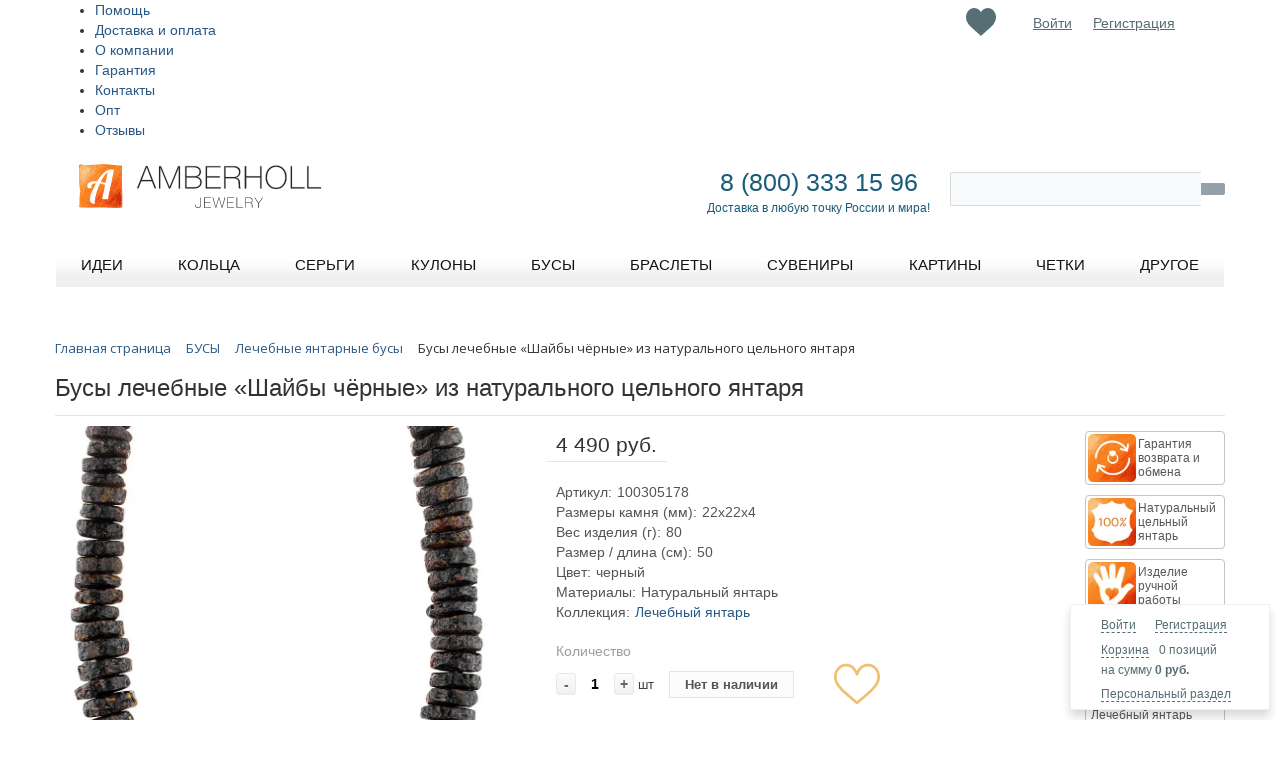

--- FILE ---
content_type: text/html; charset=utf-8
request_url: https://www.google.com/recaptcha/api2/anchor?ar=1&k=6LfMQfMUAAAAADTRNYDfGleI_iQ9RAIuR9t1KoEg&co=aHR0cHM6Ly9hbWJlcmhvbGwucnU6NDQz&hl=en&v=N67nZn4AqZkNcbeMu4prBgzg&size=invisible&anchor-ms=20000&execute-ms=30000&cb=siscxdcjqyq
body_size: 48742
content:
<!DOCTYPE HTML><html dir="ltr" lang="en"><head><meta http-equiv="Content-Type" content="text/html; charset=UTF-8">
<meta http-equiv="X-UA-Compatible" content="IE=edge">
<title>reCAPTCHA</title>
<style type="text/css">
/* cyrillic-ext */
@font-face {
  font-family: 'Roboto';
  font-style: normal;
  font-weight: 400;
  font-stretch: 100%;
  src: url(//fonts.gstatic.com/s/roboto/v48/KFO7CnqEu92Fr1ME7kSn66aGLdTylUAMa3GUBHMdazTgWw.woff2) format('woff2');
  unicode-range: U+0460-052F, U+1C80-1C8A, U+20B4, U+2DE0-2DFF, U+A640-A69F, U+FE2E-FE2F;
}
/* cyrillic */
@font-face {
  font-family: 'Roboto';
  font-style: normal;
  font-weight: 400;
  font-stretch: 100%;
  src: url(//fonts.gstatic.com/s/roboto/v48/KFO7CnqEu92Fr1ME7kSn66aGLdTylUAMa3iUBHMdazTgWw.woff2) format('woff2');
  unicode-range: U+0301, U+0400-045F, U+0490-0491, U+04B0-04B1, U+2116;
}
/* greek-ext */
@font-face {
  font-family: 'Roboto';
  font-style: normal;
  font-weight: 400;
  font-stretch: 100%;
  src: url(//fonts.gstatic.com/s/roboto/v48/KFO7CnqEu92Fr1ME7kSn66aGLdTylUAMa3CUBHMdazTgWw.woff2) format('woff2');
  unicode-range: U+1F00-1FFF;
}
/* greek */
@font-face {
  font-family: 'Roboto';
  font-style: normal;
  font-weight: 400;
  font-stretch: 100%;
  src: url(//fonts.gstatic.com/s/roboto/v48/KFO7CnqEu92Fr1ME7kSn66aGLdTylUAMa3-UBHMdazTgWw.woff2) format('woff2');
  unicode-range: U+0370-0377, U+037A-037F, U+0384-038A, U+038C, U+038E-03A1, U+03A3-03FF;
}
/* math */
@font-face {
  font-family: 'Roboto';
  font-style: normal;
  font-weight: 400;
  font-stretch: 100%;
  src: url(//fonts.gstatic.com/s/roboto/v48/KFO7CnqEu92Fr1ME7kSn66aGLdTylUAMawCUBHMdazTgWw.woff2) format('woff2');
  unicode-range: U+0302-0303, U+0305, U+0307-0308, U+0310, U+0312, U+0315, U+031A, U+0326-0327, U+032C, U+032F-0330, U+0332-0333, U+0338, U+033A, U+0346, U+034D, U+0391-03A1, U+03A3-03A9, U+03B1-03C9, U+03D1, U+03D5-03D6, U+03F0-03F1, U+03F4-03F5, U+2016-2017, U+2034-2038, U+203C, U+2040, U+2043, U+2047, U+2050, U+2057, U+205F, U+2070-2071, U+2074-208E, U+2090-209C, U+20D0-20DC, U+20E1, U+20E5-20EF, U+2100-2112, U+2114-2115, U+2117-2121, U+2123-214F, U+2190, U+2192, U+2194-21AE, U+21B0-21E5, U+21F1-21F2, U+21F4-2211, U+2213-2214, U+2216-22FF, U+2308-230B, U+2310, U+2319, U+231C-2321, U+2336-237A, U+237C, U+2395, U+239B-23B7, U+23D0, U+23DC-23E1, U+2474-2475, U+25AF, U+25B3, U+25B7, U+25BD, U+25C1, U+25CA, U+25CC, U+25FB, U+266D-266F, U+27C0-27FF, U+2900-2AFF, U+2B0E-2B11, U+2B30-2B4C, U+2BFE, U+3030, U+FF5B, U+FF5D, U+1D400-1D7FF, U+1EE00-1EEFF;
}
/* symbols */
@font-face {
  font-family: 'Roboto';
  font-style: normal;
  font-weight: 400;
  font-stretch: 100%;
  src: url(//fonts.gstatic.com/s/roboto/v48/KFO7CnqEu92Fr1ME7kSn66aGLdTylUAMaxKUBHMdazTgWw.woff2) format('woff2');
  unicode-range: U+0001-000C, U+000E-001F, U+007F-009F, U+20DD-20E0, U+20E2-20E4, U+2150-218F, U+2190, U+2192, U+2194-2199, U+21AF, U+21E6-21F0, U+21F3, U+2218-2219, U+2299, U+22C4-22C6, U+2300-243F, U+2440-244A, U+2460-24FF, U+25A0-27BF, U+2800-28FF, U+2921-2922, U+2981, U+29BF, U+29EB, U+2B00-2BFF, U+4DC0-4DFF, U+FFF9-FFFB, U+10140-1018E, U+10190-1019C, U+101A0, U+101D0-101FD, U+102E0-102FB, U+10E60-10E7E, U+1D2C0-1D2D3, U+1D2E0-1D37F, U+1F000-1F0FF, U+1F100-1F1AD, U+1F1E6-1F1FF, U+1F30D-1F30F, U+1F315, U+1F31C, U+1F31E, U+1F320-1F32C, U+1F336, U+1F378, U+1F37D, U+1F382, U+1F393-1F39F, U+1F3A7-1F3A8, U+1F3AC-1F3AF, U+1F3C2, U+1F3C4-1F3C6, U+1F3CA-1F3CE, U+1F3D4-1F3E0, U+1F3ED, U+1F3F1-1F3F3, U+1F3F5-1F3F7, U+1F408, U+1F415, U+1F41F, U+1F426, U+1F43F, U+1F441-1F442, U+1F444, U+1F446-1F449, U+1F44C-1F44E, U+1F453, U+1F46A, U+1F47D, U+1F4A3, U+1F4B0, U+1F4B3, U+1F4B9, U+1F4BB, U+1F4BF, U+1F4C8-1F4CB, U+1F4D6, U+1F4DA, U+1F4DF, U+1F4E3-1F4E6, U+1F4EA-1F4ED, U+1F4F7, U+1F4F9-1F4FB, U+1F4FD-1F4FE, U+1F503, U+1F507-1F50B, U+1F50D, U+1F512-1F513, U+1F53E-1F54A, U+1F54F-1F5FA, U+1F610, U+1F650-1F67F, U+1F687, U+1F68D, U+1F691, U+1F694, U+1F698, U+1F6AD, U+1F6B2, U+1F6B9-1F6BA, U+1F6BC, U+1F6C6-1F6CF, U+1F6D3-1F6D7, U+1F6E0-1F6EA, U+1F6F0-1F6F3, U+1F6F7-1F6FC, U+1F700-1F7FF, U+1F800-1F80B, U+1F810-1F847, U+1F850-1F859, U+1F860-1F887, U+1F890-1F8AD, U+1F8B0-1F8BB, U+1F8C0-1F8C1, U+1F900-1F90B, U+1F93B, U+1F946, U+1F984, U+1F996, U+1F9E9, U+1FA00-1FA6F, U+1FA70-1FA7C, U+1FA80-1FA89, U+1FA8F-1FAC6, U+1FACE-1FADC, U+1FADF-1FAE9, U+1FAF0-1FAF8, U+1FB00-1FBFF;
}
/* vietnamese */
@font-face {
  font-family: 'Roboto';
  font-style: normal;
  font-weight: 400;
  font-stretch: 100%;
  src: url(//fonts.gstatic.com/s/roboto/v48/KFO7CnqEu92Fr1ME7kSn66aGLdTylUAMa3OUBHMdazTgWw.woff2) format('woff2');
  unicode-range: U+0102-0103, U+0110-0111, U+0128-0129, U+0168-0169, U+01A0-01A1, U+01AF-01B0, U+0300-0301, U+0303-0304, U+0308-0309, U+0323, U+0329, U+1EA0-1EF9, U+20AB;
}
/* latin-ext */
@font-face {
  font-family: 'Roboto';
  font-style: normal;
  font-weight: 400;
  font-stretch: 100%;
  src: url(//fonts.gstatic.com/s/roboto/v48/KFO7CnqEu92Fr1ME7kSn66aGLdTylUAMa3KUBHMdazTgWw.woff2) format('woff2');
  unicode-range: U+0100-02BA, U+02BD-02C5, U+02C7-02CC, U+02CE-02D7, U+02DD-02FF, U+0304, U+0308, U+0329, U+1D00-1DBF, U+1E00-1E9F, U+1EF2-1EFF, U+2020, U+20A0-20AB, U+20AD-20C0, U+2113, U+2C60-2C7F, U+A720-A7FF;
}
/* latin */
@font-face {
  font-family: 'Roboto';
  font-style: normal;
  font-weight: 400;
  font-stretch: 100%;
  src: url(//fonts.gstatic.com/s/roboto/v48/KFO7CnqEu92Fr1ME7kSn66aGLdTylUAMa3yUBHMdazQ.woff2) format('woff2');
  unicode-range: U+0000-00FF, U+0131, U+0152-0153, U+02BB-02BC, U+02C6, U+02DA, U+02DC, U+0304, U+0308, U+0329, U+2000-206F, U+20AC, U+2122, U+2191, U+2193, U+2212, U+2215, U+FEFF, U+FFFD;
}
/* cyrillic-ext */
@font-face {
  font-family: 'Roboto';
  font-style: normal;
  font-weight: 500;
  font-stretch: 100%;
  src: url(//fonts.gstatic.com/s/roboto/v48/KFO7CnqEu92Fr1ME7kSn66aGLdTylUAMa3GUBHMdazTgWw.woff2) format('woff2');
  unicode-range: U+0460-052F, U+1C80-1C8A, U+20B4, U+2DE0-2DFF, U+A640-A69F, U+FE2E-FE2F;
}
/* cyrillic */
@font-face {
  font-family: 'Roboto';
  font-style: normal;
  font-weight: 500;
  font-stretch: 100%;
  src: url(//fonts.gstatic.com/s/roboto/v48/KFO7CnqEu92Fr1ME7kSn66aGLdTylUAMa3iUBHMdazTgWw.woff2) format('woff2');
  unicode-range: U+0301, U+0400-045F, U+0490-0491, U+04B0-04B1, U+2116;
}
/* greek-ext */
@font-face {
  font-family: 'Roboto';
  font-style: normal;
  font-weight: 500;
  font-stretch: 100%;
  src: url(//fonts.gstatic.com/s/roboto/v48/KFO7CnqEu92Fr1ME7kSn66aGLdTylUAMa3CUBHMdazTgWw.woff2) format('woff2');
  unicode-range: U+1F00-1FFF;
}
/* greek */
@font-face {
  font-family: 'Roboto';
  font-style: normal;
  font-weight: 500;
  font-stretch: 100%;
  src: url(//fonts.gstatic.com/s/roboto/v48/KFO7CnqEu92Fr1ME7kSn66aGLdTylUAMa3-UBHMdazTgWw.woff2) format('woff2');
  unicode-range: U+0370-0377, U+037A-037F, U+0384-038A, U+038C, U+038E-03A1, U+03A3-03FF;
}
/* math */
@font-face {
  font-family: 'Roboto';
  font-style: normal;
  font-weight: 500;
  font-stretch: 100%;
  src: url(//fonts.gstatic.com/s/roboto/v48/KFO7CnqEu92Fr1ME7kSn66aGLdTylUAMawCUBHMdazTgWw.woff2) format('woff2');
  unicode-range: U+0302-0303, U+0305, U+0307-0308, U+0310, U+0312, U+0315, U+031A, U+0326-0327, U+032C, U+032F-0330, U+0332-0333, U+0338, U+033A, U+0346, U+034D, U+0391-03A1, U+03A3-03A9, U+03B1-03C9, U+03D1, U+03D5-03D6, U+03F0-03F1, U+03F4-03F5, U+2016-2017, U+2034-2038, U+203C, U+2040, U+2043, U+2047, U+2050, U+2057, U+205F, U+2070-2071, U+2074-208E, U+2090-209C, U+20D0-20DC, U+20E1, U+20E5-20EF, U+2100-2112, U+2114-2115, U+2117-2121, U+2123-214F, U+2190, U+2192, U+2194-21AE, U+21B0-21E5, U+21F1-21F2, U+21F4-2211, U+2213-2214, U+2216-22FF, U+2308-230B, U+2310, U+2319, U+231C-2321, U+2336-237A, U+237C, U+2395, U+239B-23B7, U+23D0, U+23DC-23E1, U+2474-2475, U+25AF, U+25B3, U+25B7, U+25BD, U+25C1, U+25CA, U+25CC, U+25FB, U+266D-266F, U+27C0-27FF, U+2900-2AFF, U+2B0E-2B11, U+2B30-2B4C, U+2BFE, U+3030, U+FF5B, U+FF5D, U+1D400-1D7FF, U+1EE00-1EEFF;
}
/* symbols */
@font-face {
  font-family: 'Roboto';
  font-style: normal;
  font-weight: 500;
  font-stretch: 100%;
  src: url(//fonts.gstatic.com/s/roboto/v48/KFO7CnqEu92Fr1ME7kSn66aGLdTylUAMaxKUBHMdazTgWw.woff2) format('woff2');
  unicode-range: U+0001-000C, U+000E-001F, U+007F-009F, U+20DD-20E0, U+20E2-20E4, U+2150-218F, U+2190, U+2192, U+2194-2199, U+21AF, U+21E6-21F0, U+21F3, U+2218-2219, U+2299, U+22C4-22C6, U+2300-243F, U+2440-244A, U+2460-24FF, U+25A0-27BF, U+2800-28FF, U+2921-2922, U+2981, U+29BF, U+29EB, U+2B00-2BFF, U+4DC0-4DFF, U+FFF9-FFFB, U+10140-1018E, U+10190-1019C, U+101A0, U+101D0-101FD, U+102E0-102FB, U+10E60-10E7E, U+1D2C0-1D2D3, U+1D2E0-1D37F, U+1F000-1F0FF, U+1F100-1F1AD, U+1F1E6-1F1FF, U+1F30D-1F30F, U+1F315, U+1F31C, U+1F31E, U+1F320-1F32C, U+1F336, U+1F378, U+1F37D, U+1F382, U+1F393-1F39F, U+1F3A7-1F3A8, U+1F3AC-1F3AF, U+1F3C2, U+1F3C4-1F3C6, U+1F3CA-1F3CE, U+1F3D4-1F3E0, U+1F3ED, U+1F3F1-1F3F3, U+1F3F5-1F3F7, U+1F408, U+1F415, U+1F41F, U+1F426, U+1F43F, U+1F441-1F442, U+1F444, U+1F446-1F449, U+1F44C-1F44E, U+1F453, U+1F46A, U+1F47D, U+1F4A3, U+1F4B0, U+1F4B3, U+1F4B9, U+1F4BB, U+1F4BF, U+1F4C8-1F4CB, U+1F4D6, U+1F4DA, U+1F4DF, U+1F4E3-1F4E6, U+1F4EA-1F4ED, U+1F4F7, U+1F4F9-1F4FB, U+1F4FD-1F4FE, U+1F503, U+1F507-1F50B, U+1F50D, U+1F512-1F513, U+1F53E-1F54A, U+1F54F-1F5FA, U+1F610, U+1F650-1F67F, U+1F687, U+1F68D, U+1F691, U+1F694, U+1F698, U+1F6AD, U+1F6B2, U+1F6B9-1F6BA, U+1F6BC, U+1F6C6-1F6CF, U+1F6D3-1F6D7, U+1F6E0-1F6EA, U+1F6F0-1F6F3, U+1F6F7-1F6FC, U+1F700-1F7FF, U+1F800-1F80B, U+1F810-1F847, U+1F850-1F859, U+1F860-1F887, U+1F890-1F8AD, U+1F8B0-1F8BB, U+1F8C0-1F8C1, U+1F900-1F90B, U+1F93B, U+1F946, U+1F984, U+1F996, U+1F9E9, U+1FA00-1FA6F, U+1FA70-1FA7C, U+1FA80-1FA89, U+1FA8F-1FAC6, U+1FACE-1FADC, U+1FADF-1FAE9, U+1FAF0-1FAF8, U+1FB00-1FBFF;
}
/* vietnamese */
@font-face {
  font-family: 'Roboto';
  font-style: normal;
  font-weight: 500;
  font-stretch: 100%;
  src: url(//fonts.gstatic.com/s/roboto/v48/KFO7CnqEu92Fr1ME7kSn66aGLdTylUAMa3OUBHMdazTgWw.woff2) format('woff2');
  unicode-range: U+0102-0103, U+0110-0111, U+0128-0129, U+0168-0169, U+01A0-01A1, U+01AF-01B0, U+0300-0301, U+0303-0304, U+0308-0309, U+0323, U+0329, U+1EA0-1EF9, U+20AB;
}
/* latin-ext */
@font-face {
  font-family: 'Roboto';
  font-style: normal;
  font-weight: 500;
  font-stretch: 100%;
  src: url(//fonts.gstatic.com/s/roboto/v48/KFO7CnqEu92Fr1ME7kSn66aGLdTylUAMa3KUBHMdazTgWw.woff2) format('woff2');
  unicode-range: U+0100-02BA, U+02BD-02C5, U+02C7-02CC, U+02CE-02D7, U+02DD-02FF, U+0304, U+0308, U+0329, U+1D00-1DBF, U+1E00-1E9F, U+1EF2-1EFF, U+2020, U+20A0-20AB, U+20AD-20C0, U+2113, U+2C60-2C7F, U+A720-A7FF;
}
/* latin */
@font-face {
  font-family: 'Roboto';
  font-style: normal;
  font-weight: 500;
  font-stretch: 100%;
  src: url(//fonts.gstatic.com/s/roboto/v48/KFO7CnqEu92Fr1ME7kSn66aGLdTylUAMa3yUBHMdazQ.woff2) format('woff2');
  unicode-range: U+0000-00FF, U+0131, U+0152-0153, U+02BB-02BC, U+02C6, U+02DA, U+02DC, U+0304, U+0308, U+0329, U+2000-206F, U+20AC, U+2122, U+2191, U+2193, U+2212, U+2215, U+FEFF, U+FFFD;
}
/* cyrillic-ext */
@font-face {
  font-family: 'Roboto';
  font-style: normal;
  font-weight: 900;
  font-stretch: 100%;
  src: url(//fonts.gstatic.com/s/roboto/v48/KFO7CnqEu92Fr1ME7kSn66aGLdTylUAMa3GUBHMdazTgWw.woff2) format('woff2');
  unicode-range: U+0460-052F, U+1C80-1C8A, U+20B4, U+2DE0-2DFF, U+A640-A69F, U+FE2E-FE2F;
}
/* cyrillic */
@font-face {
  font-family: 'Roboto';
  font-style: normal;
  font-weight: 900;
  font-stretch: 100%;
  src: url(//fonts.gstatic.com/s/roboto/v48/KFO7CnqEu92Fr1ME7kSn66aGLdTylUAMa3iUBHMdazTgWw.woff2) format('woff2');
  unicode-range: U+0301, U+0400-045F, U+0490-0491, U+04B0-04B1, U+2116;
}
/* greek-ext */
@font-face {
  font-family: 'Roboto';
  font-style: normal;
  font-weight: 900;
  font-stretch: 100%;
  src: url(//fonts.gstatic.com/s/roboto/v48/KFO7CnqEu92Fr1ME7kSn66aGLdTylUAMa3CUBHMdazTgWw.woff2) format('woff2');
  unicode-range: U+1F00-1FFF;
}
/* greek */
@font-face {
  font-family: 'Roboto';
  font-style: normal;
  font-weight: 900;
  font-stretch: 100%;
  src: url(//fonts.gstatic.com/s/roboto/v48/KFO7CnqEu92Fr1ME7kSn66aGLdTylUAMa3-UBHMdazTgWw.woff2) format('woff2');
  unicode-range: U+0370-0377, U+037A-037F, U+0384-038A, U+038C, U+038E-03A1, U+03A3-03FF;
}
/* math */
@font-face {
  font-family: 'Roboto';
  font-style: normal;
  font-weight: 900;
  font-stretch: 100%;
  src: url(//fonts.gstatic.com/s/roboto/v48/KFO7CnqEu92Fr1ME7kSn66aGLdTylUAMawCUBHMdazTgWw.woff2) format('woff2');
  unicode-range: U+0302-0303, U+0305, U+0307-0308, U+0310, U+0312, U+0315, U+031A, U+0326-0327, U+032C, U+032F-0330, U+0332-0333, U+0338, U+033A, U+0346, U+034D, U+0391-03A1, U+03A3-03A9, U+03B1-03C9, U+03D1, U+03D5-03D6, U+03F0-03F1, U+03F4-03F5, U+2016-2017, U+2034-2038, U+203C, U+2040, U+2043, U+2047, U+2050, U+2057, U+205F, U+2070-2071, U+2074-208E, U+2090-209C, U+20D0-20DC, U+20E1, U+20E5-20EF, U+2100-2112, U+2114-2115, U+2117-2121, U+2123-214F, U+2190, U+2192, U+2194-21AE, U+21B0-21E5, U+21F1-21F2, U+21F4-2211, U+2213-2214, U+2216-22FF, U+2308-230B, U+2310, U+2319, U+231C-2321, U+2336-237A, U+237C, U+2395, U+239B-23B7, U+23D0, U+23DC-23E1, U+2474-2475, U+25AF, U+25B3, U+25B7, U+25BD, U+25C1, U+25CA, U+25CC, U+25FB, U+266D-266F, U+27C0-27FF, U+2900-2AFF, U+2B0E-2B11, U+2B30-2B4C, U+2BFE, U+3030, U+FF5B, U+FF5D, U+1D400-1D7FF, U+1EE00-1EEFF;
}
/* symbols */
@font-face {
  font-family: 'Roboto';
  font-style: normal;
  font-weight: 900;
  font-stretch: 100%;
  src: url(//fonts.gstatic.com/s/roboto/v48/KFO7CnqEu92Fr1ME7kSn66aGLdTylUAMaxKUBHMdazTgWw.woff2) format('woff2');
  unicode-range: U+0001-000C, U+000E-001F, U+007F-009F, U+20DD-20E0, U+20E2-20E4, U+2150-218F, U+2190, U+2192, U+2194-2199, U+21AF, U+21E6-21F0, U+21F3, U+2218-2219, U+2299, U+22C4-22C6, U+2300-243F, U+2440-244A, U+2460-24FF, U+25A0-27BF, U+2800-28FF, U+2921-2922, U+2981, U+29BF, U+29EB, U+2B00-2BFF, U+4DC0-4DFF, U+FFF9-FFFB, U+10140-1018E, U+10190-1019C, U+101A0, U+101D0-101FD, U+102E0-102FB, U+10E60-10E7E, U+1D2C0-1D2D3, U+1D2E0-1D37F, U+1F000-1F0FF, U+1F100-1F1AD, U+1F1E6-1F1FF, U+1F30D-1F30F, U+1F315, U+1F31C, U+1F31E, U+1F320-1F32C, U+1F336, U+1F378, U+1F37D, U+1F382, U+1F393-1F39F, U+1F3A7-1F3A8, U+1F3AC-1F3AF, U+1F3C2, U+1F3C4-1F3C6, U+1F3CA-1F3CE, U+1F3D4-1F3E0, U+1F3ED, U+1F3F1-1F3F3, U+1F3F5-1F3F7, U+1F408, U+1F415, U+1F41F, U+1F426, U+1F43F, U+1F441-1F442, U+1F444, U+1F446-1F449, U+1F44C-1F44E, U+1F453, U+1F46A, U+1F47D, U+1F4A3, U+1F4B0, U+1F4B3, U+1F4B9, U+1F4BB, U+1F4BF, U+1F4C8-1F4CB, U+1F4D6, U+1F4DA, U+1F4DF, U+1F4E3-1F4E6, U+1F4EA-1F4ED, U+1F4F7, U+1F4F9-1F4FB, U+1F4FD-1F4FE, U+1F503, U+1F507-1F50B, U+1F50D, U+1F512-1F513, U+1F53E-1F54A, U+1F54F-1F5FA, U+1F610, U+1F650-1F67F, U+1F687, U+1F68D, U+1F691, U+1F694, U+1F698, U+1F6AD, U+1F6B2, U+1F6B9-1F6BA, U+1F6BC, U+1F6C6-1F6CF, U+1F6D3-1F6D7, U+1F6E0-1F6EA, U+1F6F0-1F6F3, U+1F6F7-1F6FC, U+1F700-1F7FF, U+1F800-1F80B, U+1F810-1F847, U+1F850-1F859, U+1F860-1F887, U+1F890-1F8AD, U+1F8B0-1F8BB, U+1F8C0-1F8C1, U+1F900-1F90B, U+1F93B, U+1F946, U+1F984, U+1F996, U+1F9E9, U+1FA00-1FA6F, U+1FA70-1FA7C, U+1FA80-1FA89, U+1FA8F-1FAC6, U+1FACE-1FADC, U+1FADF-1FAE9, U+1FAF0-1FAF8, U+1FB00-1FBFF;
}
/* vietnamese */
@font-face {
  font-family: 'Roboto';
  font-style: normal;
  font-weight: 900;
  font-stretch: 100%;
  src: url(//fonts.gstatic.com/s/roboto/v48/KFO7CnqEu92Fr1ME7kSn66aGLdTylUAMa3OUBHMdazTgWw.woff2) format('woff2');
  unicode-range: U+0102-0103, U+0110-0111, U+0128-0129, U+0168-0169, U+01A0-01A1, U+01AF-01B0, U+0300-0301, U+0303-0304, U+0308-0309, U+0323, U+0329, U+1EA0-1EF9, U+20AB;
}
/* latin-ext */
@font-face {
  font-family: 'Roboto';
  font-style: normal;
  font-weight: 900;
  font-stretch: 100%;
  src: url(//fonts.gstatic.com/s/roboto/v48/KFO7CnqEu92Fr1ME7kSn66aGLdTylUAMa3KUBHMdazTgWw.woff2) format('woff2');
  unicode-range: U+0100-02BA, U+02BD-02C5, U+02C7-02CC, U+02CE-02D7, U+02DD-02FF, U+0304, U+0308, U+0329, U+1D00-1DBF, U+1E00-1E9F, U+1EF2-1EFF, U+2020, U+20A0-20AB, U+20AD-20C0, U+2113, U+2C60-2C7F, U+A720-A7FF;
}
/* latin */
@font-face {
  font-family: 'Roboto';
  font-style: normal;
  font-weight: 900;
  font-stretch: 100%;
  src: url(//fonts.gstatic.com/s/roboto/v48/KFO7CnqEu92Fr1ME7kSn66aGLdTylUAMa3yUBHMdazQ.woff2) format('woff2');
  unicode-range: U+0000-00FF, U+0131, U+0152-0153, U+02BB-02BC, U+02C6, U+02DA, U+02DC, U+0304, U+0308, U+0329, U+2000-206F, U+20AC, U+2122, U+2191, U+2193, U+2212, U+2215, U+FEFF, U+FFFD;
}

</style>
<link rel="stylesheet" type="text/css" href="https://www.gstatic.com/recaptcha/releases/N67nZn4AqZkNcbeMu4prBgzg/styles__ltr.css">
<script nonce="h36cXVahbicul3XyVDU-kQ" type="text/javascript">window['__recaptcha_api'] = 'https://www.google.com/recaptcha/api2/';</script>
<script type="text/javascript" src="https://www.gstatic.com/recaptcha/releases/N67nZn4AqZkNcbeMu4prBgzg/recaptcha__en.js" nonce="h36cXVahbicul3XyVDU-kQ">
      
    </script></head>
<body><div id="rc-anchor-alert" class="rc-anchor-alert"></div>
<input type="hidden" id="recaptcha-token" value="[base64]">
<script type="text/javascript" nonce="h36cXVahbicul3XyVDU-kQ">
      recaptcha.anchor.Main.init("[\x22ainput\x22,[\x22bgdata\x22,\x22\x22,\[base64]/[base64]/[base64]/bmV3IHJbeF0oY1swXSk6RT09Mj9uZXcgclt4XShjWzBdLGNbMV0pOkU9PTM/bmV3IHJbeF0oY1swXSxjWzFdLGNbMl0pOkU9PTQ/[base64]/[base64]/[base64]/[base64]/[base64]/[base64]/[base64]/[base64]\x22,\[base64]\x22,\x22w5Jjwo3CjhZuOH5+w7ldwpJpCFJ1clhnw4Ivw4tMw53Dv0gWC0rCrcK3w6tuw5YBw6zCncKwwqPDisKdc8OPeAl0w6RQwoIUw6EGw6A9wpvDkR/CvEnCm8Olw5B5OHVuwrnDmsKPWsO7VUY5wq8SGSkWQ8OhWwcTSMO+PsOsw7DDl8KXUlnCm8K7TQBCT3Z3w4jCnDjDrHDDvVIYQ8KwVg7CqV5pSMKMCMOGLMOqw7/DlMKsLHAPw6nCpMOUw5kwTg9dVH/ClTJfw5TCnMKPZnzClnV6BwrDtW3DkMKdMSFyKVjDrHpsw7wnwqzCmsONwqfDuWTDrcK8JMOnw7TCpiA/wr/[base64]/DtXs4w4pPR0xTw7LCri7DuMK7Jy5dAXLDkWPCjcK6KlrCocOvw4RGIAwfwrwjVcK2HMKnwqdIw6YTYMO0YcK1wpdAwr3Cq0nCmsKuwrg6UMK/w5d6fmHCgEheNsO4VsOEBsOkZcKvZ0nDhTjDn1/DmH3DojzDnsO1w7h0woRIwobCuMKHw7nChExkw5QeJMKXwpzDmsKKwpnCmxwHeMKeVsKSw5sqLSfDkcOYwoYqBcKMXMOJJFXDhMKWw6x4GENxXz3CjRnDuMKkABzDpFZMw7bClDbDmxHDl8K5PVzDuG7ClcO+V0UXwqM5w5EQXMOVbHpUw7/Ct3XCpMKaOVnCjkrCthRYwqnDgW/Co8OjwovCgQJfRMKDbcK3w79SSsKsw7MtacKPwo/CmjlhYCktGEHDkCh7woQ5d0IeTAkkw50Wwp/DtxFcDcOeZBfDtT3CnGLDk8KSYcKPw55BVTQuwqQbV3klRsOaVXMlwqjDqzBtwoxtV8KHOT0wAcO3w6vDksOOwpjDusONZsOnwoAYTcKlw6vDpsOjwqnDn1kBeQrDsEkpwqXCjW3DpSA3wpYUGsO/[base64]/DvijCnBI7UVlkw4zCm8O4QsOew65AwrdWwqAVw7daeMKIw7/DtsKsPALDvMK/w4PClcORBGvChsOaworCknbDoF3DuMOzXRIOfcKUwo9Vw4zDhEDDt8O4IcKUTBDCpXjDq8KTPcO/NFIVw4g1SMOnwqgeM8O5DhQwwobCjsO8woJxwoMWSFjDh30swr7DsMKLwqjCosKQw7dCKAvCgsK0H0YjwqvDosKzKxQ+DsOowp/CmiTDlcOzXmIXwoHCr8KRDcOce3jCqsOlw43DtcKTw43DgURTw7dibgtbw5ZPZHBqK0vDvcOdE0vClmXCrmXDt8OhJ2fClcKQADDClXbCn25GAsOmwofCjkTCpH0+GW7DgETDvsK4w6JpPGMgVMOjZsKCwrTCvsOsCS/DrhzDhMOqJMKBwqbDpMKvSFzDiVLDqilJwo/ChsOYIcO2UxpFYTDDpsKWMMOxA8KhIU/[base64]/Ct2hTJxYww4nCnhbCknYAw5YYOBwHw7QNN8O7wqIMwozDhsKBFsKpFWR2fnzCpcKOGQFcCcKhwqYqI8Otw4LDkEc8fcKiGcOqw7vDlx7DlMOrw5o/PsOEw4XDsQtywovDqsOrwrk6XhNXaMKDUg/ClnYmwrY9w7XChS/CgxrDqcKow5cWwrjDgmjCrsK9w6nCgCzDq8KSd8Oow6UIXW7CjcO3SBgKwrV7w6nCrMKgw6/DncOUc8K5woNxSjjDiMOcS8KnfcOYXcOZwofCsQHCpMKVw43Co39ZGmYsw4ZkSCHCncKtIldlN25uw5J1w4jCl8OEFDvCt8OkMk/DgMOgw6HCrnfCiMKaSMKrfsKSwqlnwrcHw7rDnB7ClnbCg8KJw79IfmFbLMKjwrrDsmTDgsKEDDvDl2sQwrPCmsO/wqQ1wpfCisOxwo3DoxzDsnQSbE3CpDMYIsKNecO2w7s7c8KAZMO8NXgJw4vCjMOFZjzCr8KcwpIweUnDlcOWw5B3w5olB8OFI8K5NDTCpXhOE8Kbw4XDpB1YUMODIcOSw4UdecOFwqUmFlQPwp0NMk3Cn8Ohw7BnTxnDnlxuKjjDthg9IMOkwo/CoTAzw63DiMKvw7EqMMKiw4nDgcOLH8Odw5fDkx/DkTgeXMK5wp0aw6sDH8K+wpc8QsKaw5HCi19sNA7DrSgTQV9mw4TCilvCvMKfw6vDl1ECHMKvbSTCjn7DqSTDpC/DmzrDv8KJw7fDmCFZwoI5McOqwo/[base64]/CtcKcNcO2BcOKwqbCtMKgYmt4KXXCv1TDjMKdUMOHBMKFW0vCsMKHF8OyEsKpGsOhw7/DoxXDpg8ze8ORw7TCuhjDs31Owo/DpcOrw47DqcKjNnbCssK4wos+w5TCm8O7w7rDkBzDlsKJwoPCuz7CjcKWwqTCoHLDuMKnSRTCqcKaw5LDmlDDtDDDnwsGw4J9TcOwc8OmwqnCnUTCksOpw7l0SMK0wqfDqcKVTH0QwqXDmnXCvsK3wqhqwpICB8KGCsKAHsOUJQM/[base64]/[base64]/CpTXCknjDuDbDhmbDrU5qw5LCnhPDjsOGw7rChC7CjMODTA0qwphUw4Q9wp/CgMO2ChwLwrsPwp5+SsKRH8OZdsOoU0BEVMK6LxvCiMOfUcK6LxdHw4jDqsOJw6nDhcKBJ2Mfw7gSKSHDtgDDlcO1A8KowoDDuTvCm8OrwrZ5w5gtwopYwopTw6/[base64]/[base64]/w5NDwr7Dr8KPwr0kw6DDjl3DkF4Bw77Dih7DqklOC2PCsC/Do8Osw7rCj1HCk8Krw4rChV/Dp8OmecOXw47CksOvYEljwo7DsMOEXl/DoWJ3w6vDogsIwrYuCnbDrAM+w4oXUi3CoxXDqk/ClkRxEkUQXMOJwo5ADMKnOADDisOBwpvDjsOfYMO6OsKewofDkHnDm8OGZHsZw5fDsDzChsKGE8OQHMOxw6zDpMK0EsKXw6nCv8OgYcOUwrjCgMKewpXCncOFdgRlw77Cni/DkMK8w716asKVw61MWMOWKsOBWg7CtsOoWsOYLMOzw4BUQMOVwqrCgDAlwrcHIhkHJsOIdw3CpGwqGMOyQ8Olw5jCvSjCkmXDsGYHw4TDqmQzw7nCsyN0GyTDusOQw4cBw4xvImjCpER8wr3ChlY/JmLDusOgw5rDvjdDTcOfw4AVw7HCiMKbw4vDlMOyJsKOwpoAPsKwdcK9dMOlH3YzwonCscKkKsO7V0VeAMOeGS7Dr8ODwog9VBfDs0/CnxrCk8ONw7PDlyvCkiLDsMOIwogFw5hFwqAZwpzCgMKkwo/CnRpfw5ZzRnTDicKHwqtHf3QrVGt9SkvDtsKoYDFaJw5RJsO9McOXE8KZXD3CgMOhPS3DssKvJsOAw5vDvgIqFBMqw7sCQ8O/w6/CuDduUcKvTB7Cn8OBwoVRwq4zJsOJUiLCogvDlSsWw7l4w6TDtcOIwpbCg2QlekJ+dcOkIcOKB8OFw6XDoydiwr3CqMOwbCkfdMO8ZsOow4LDosO0FDrDqMK+w7Rgw58yZ3/DsMK2TyrCjEgXw6TCqsKgacKnwrrCkWc+w4bCi8K2AsODaMOsw4MyNEvCtj8ZNE5qwqTCkxNAJsKOwojDmR3DhsObw7EsKx3Dq2rClcKjw49oMlZewrESd3fCqCnCuMK/[base64]/wqZMfsKswpfClCrCggJnwqXCpsKPOg7DlcOrw60Mf8KsXhPCjUjCr8OQw5vDg3LCpsKzRU7Dpz3DhRZnccKLw6U6w60nw6kEwoZ/wq0BT2FmLllWMcKOwr3DlsKVU3XCv2rCh8O/[base64]/CtRhawrPDrFk+FcOhwqLDonAyWRgaw4zDhsO8SxQCEMO0D8KMw6vDvFfDhMK6aMODw4UEwpTCjMKywr3ColLDi07DrMOiwp7ColXCmDDCqcKowp8Hw6ZlwqUSVBQhw6jDn8K1w6MnwrDDjsOSccOqwopKH8OUw6URCX/CunVZw7RGw7MOw7o6wrPCisOQOF/CgX3Dvw/[base64]/wrfDj8KkdMKLBMKYEMOacULCvjdJUVjCv8O3wqNIQcOEw77DjMKuaGDCljvDj8ObAcK+wr4ywqfCq8KZwqvDjcKIP8O9w6TCpXM3dMOWw4XCs8OaNXfDuEc9O8OqCGx2w6zDlMOKe3rDgXpjd8ORwrtVTEFqXCTDjcKgwqt1dsO+a1/CiD3DncKxw6RAwqgqwqzCvGTDs1BqworDsMK3w7lBU8KTDsOzPXnDtcKQLnhKw6RyPgkmdknDmMKjwqslN2FCLsO3wrDChknCicOdw4FOwopewrrClMKkOGsNAsOjOBzCjxvDvMOqwrVTFkLDr8KtTTLCu8KKwr8twrZ7wqtwWVbDmsKWacKIc8KMV0h1wozDn21/EDXCnmtgLcKrNBd1wr/CncKwAzfDnMK0ZMKew6HDssKbasKiwpljwoPDk8KgBcO0w7jCqsKiQ8K5eH7CkxrCmQhheMK9w7jDusO5w5dPwpgwdcKJwpJJYy/[base64]/[base64]/Dk1HDn23Dm1R/[base64]/[base64]/DRbDi8KMwp48wrXClTjDh13Ci8OGw4pHw7dVYMKCw57CjcOSHcKnMcOvworDnDMIw5JaDgdCwrdowoYswrtuezgaw6vDgggUJcKSwoMdwrnDsyPCi09iaWbCnFzCvsO3wpZJwqfCphfDv8ORwq/Cr8O5ZigFwrXCg8OXDMO3w7nDmUzDmFXClMOOw43DrsKsa1TDgF3DhlXDmMKFQcOZfG4bc30ow5TCqxEcwr3Cr8OwTsOHw7zDnnFhw557e8KbwpIgO29IWn3DuHzCoX4wYMKnw7YnaMOkwq5zfSrCtjAQw6zCusOVFcKXS8OKMMOPwpvDmsKQw61Ww4N9ScOSK3/CmnM3w7vDv2zCsRUmw7gvJMOfwqlnwq/DgcOswo93YSJVwqfDrsOcMHTCmcKXHMKlw7oxwoEcAcOKRsOeGMKmwr8YVsK1Jg3CokUEfHgtw5XDj0dcw7nDpsK6NsOWUcONworCo8OjH2DCjcOnDUM5w5PCnMOyLMKnJ1PCk8KaT3fDvMKUwqREwpF3wqvCnMOQA2lVd8O/Wm7Dp3BVO8OCI0/Ck8OVwrp6X27CpR7CqCXCvAjDp20dw7J6wpbCj2rCp1FjM8OZIAJnw47Dt8KoIFfDhSrCqcO+wqMbwq0fwqk3ZDLDhzLCksKrwrEjwpV+Nlc6w4FBI8OLbMKqUcK3w78zw7/DrXJnw6XDjsKkXzjCm8KGw6B0wo7CrsKjFsOoaATCuS/CjWLCu23CvEPDnVZyw6kVw5zDocK4wrh+wqo+YcKYCTt/w5XChMOYw4TDlF9jw7sZw6LCiMOow4h/c3vCocKTU8OHw5kJw4DCsMKNHMKaCnN7w4MTMVA6w4/DiWfDuDzCrsK1w7EWCn3DqcKgC8O2wrxWH1zDvsKWEsKqw5zCsMOXBsKEPhcdSMKACCEOwq3Ci8KJC8O1w4YRPsOwP3sgDnxXwroEQcKaw7XCnkTCrQrDhVQvworCtcK0w67CicOSaMKGWjMMwrk/w4Exe8KKw7NDBzR0w592T3IHG8Omw5LCs8OvWMKUwqnDtAjDgjrCjyfCrhViVcKYw70/wps1wqEdw7NIwrvCon3CkVh2YCFfCB7DosOhecOLXHHCr8KHw5xMDVoLGMORw4gEF3QZwoUCA8Kvwrs1DCPCuEnCg8OCw7RmZ8OYOcOPw4PDt8KKw7wDSsKjVcOhPMK9w6EhAcOMAz19D8KyPk/ClMOqw4d1K8OJBD/DpcOWwo7DgsK3wptbIRN0LEs3wo3CvCAhw7gAPyHDtybDh8KpF8Oiw5rDkSpjfVnCrFbDpmfDocOuOMKsw5LDjB7CrXbDlMKKdQE5esOTOcK3d1giBQJxwq/Co2t+w63ClsKIwpU0w7vCosOPw5ouDEk2eMONw6/[base64]/DmsOCCXxxIsOMBUx+w4vCqXw/JkRIY1IUeEgsbMK4esKOw7JWM8OIU8KfFMK0GcKiEsOACsKENcOaw6hQwpUfFsKqw4RaTTAfHXkkPsKVPC5HFnA3woLDk8K9w5xnw4xCw6MWwo09EC5lbVXCm8KZw4gcWGXCg8KmZsO9w7vDhcOxHcK4QjHCj17Ciih0wp/CosO/K3TCisONOcKUwq4IwrPCqTEWw6pkBnBXwqvCoG7CpMOnDsOYw47DlsOywpnCsEPDuMK0C8O7woAuw7bDucOWw6vDh8KkYcKyAH9rbMOqGxbDh0vDp8KbNMKNwrTDkMOqZgcpwqbCjsOowpwBw77CvhLDlMO1w6/DjcOJw5nCssOvw4E1AABGJF7Dh24vw78LwpBfOkduOgLCh8OFwo3CinXCqMKrARHCo0XCpcK+B8OVF0zCtcKdUcKDwoNGaHVjAsO7wpE2w7nDuhltw7nCpcK/aMK/[base64]/Diz5ywro+woTDsnshRFzCglx9IsKdUkRBw5JJHB5DwrvDksKAL2dHw7J/wqlCwrkoFMOPd8OUw5TCnsKlwovCq8K5w5FlwoLCvCVswqHDrg/[base64]/LUnCm1rCrCZtU8OLw5shw5vCqH/DiVbCuTfDvXzCkQ/Dg8OnV8ODIRlDw6w7E2t8w5Akw4g3I8K3IxEsZXgrJDBUwpLCl0nCjFnCg8OtwqI6woNiwq/DtMKpw5QvUcOww5zCuMOBGHzDnXHDvcKdw6UQwrEOw4IoLWXCs2VGw6cIQhLCnMOoWMOSfWLCqkwZEsOzwqkQRWAmHcOxw4TCtz4rwq7Du8Kcw4rDnsOjIgBETcODwr/[base64]/Clnwswq7DisKpw6UswpvCjcO+A8K0OcKxKcOWw6M0OiTDuXJHeVzCrcO9bEI1BcKfwo4swog1fMOBw5pTwq1jwrtDecO/O8Kkw7ZeVTV4w5ttwpnDqMKvYMO/WCTCtMOPw59Lw7/DiMKHb8OWw5LDlsOxwp46wq7DtsOUMnDDh2MFwpbDj8O8WWJVc8OIHkLDv8KfwoZ3w6vDksOFwo8WwrrDmEhRw68ywrAUwp0vQT7CvFzCt1/CqlPCoMOYd1XCuUFTU8K9Uz/CoMO3w4sLGilhcWxWHsOKwq7ClcOzGE7DhQZNPF8UWUbCkzAIfgYAHjhVb8OXOHnCrcKxDcK4wpHDkcOmXiEnbRrCqsOdP8KOw7bDsV/Dnk7Dp8KVwqjCsDoSKMKcwrjDnB/CpjTClMKzwoXCmcOMTWQoG1bDnAY3cDEHK8OHwpXDqEVLZ2BFZRnDvcKMYsOhTsOyEMKAe8O2wpZALRPDssOkA3jCocKVw58pBMOFw5JUwo3Cp0F/wp/DtGMNGMOdUMOSc8OLXkDCtH7DoXppwq/[base64]/DjcOVwq/DgCTDoMKgIcOLIcOtMXkUYgAWw411woB5wrTDszTCi1ozFsOeNBTDh25UXcOew6bDh3VKwpPDlERzRRXCl0nCiWlUw6xsS8OOdzovw7oYMEpywrjCjE/DgsKZw5MIJcOlPcKCMMO7w7lgNsKYwq3CuMO4RcK4wrDClsOhKAzDscKZw7YnOXjClxrDnixHOsOHWlgfw5rCp2LCisKiOGrCllNUw4FXwojCicKOwofCtcKqdCTCn0LCpsKPwqnCg8OwYMKAwrgWwqvCgsKELEIufRc4MsKkw6/CqlDDhmbCjzoXwo09w7XCvsOmCsKeOw/DsF0kYcOkwpLCkkJuXVIgworDixhSw7F1YlXDlifChXElIsOaw47DgcKEw5I3HnrDm8OOwoXDjMOXDcORWsK/ccK6w67DuHzDuRzDjcOjEcKcFCHCt21Gd8ONwpE5I8Kmwq08NsKZw7F9wqh8KcO2w7/[base64]/DhsOGY31uwqfCjwRCOQfDgMODB8Knw7vDt8Oyw7liwpXCosKUwp/CssKODkjCqAVRw6HCi1bCrR7DmMOTw5k2ZsKNSMKzOlTCvCtBw5bCs8OMwr14w6nDscKtwoHCtGEpLMOpwrDCpcOrw4plQMK7f2vCvsK5NhLDvsKgSsKSeXF/XHZ+w5E5VXlHRMOCPcOtw5rCncOWw4NPYMOIVMKUO2F0FMKTwo/DvH3DtALCtm/ChSl1PsOOUMOow7Jhw5MfwpNjEB3CucKRKjrDn8KgKcKow61Fwr5DKsKOw4bClcOhwozDiBfDgMKNw4zCpMKbfHzCsEA2bMOFwpnDocKZwqVfKi04JxnClydZwoLCkGQDw5PCqcOzw5LDpMOEw6nDuUXDtMOew5DDvXXCuXDCsMKVEi5awq9/bXLCpMO8w6rCrV7DiHXDo8O6eihrwqFSw7IrRi4hWlgEbRVzC8KHGcOcFsKDwpHCpmvCscOVw6Z4Qi11A3fChHI+w43CicOow7bCmkt8w47DlAN8w6zCpAp3w5sSO8KZw69dHsK0w7sYagg3wpTDkER1P2kDYMK/w6RZaRZ3YcK9UzjCgMKOMW7CvcKdQsOMO1LDq8OUw6RmN8Kyw4ZLwo7DiFx/w6rClFjDkHnCsMKYw5/CpylkEcODw4MLcwjCicK2Ok84w4MzAsOCT2FfTcO8w5xWW8Ksw5nDoVDCtsK4wo0Fw6V0DcOkw5Q4bndlbRNMwpckX1LCj3gdw43Co8K6CTtyd8K/[base64]/DpBNkwoXCvVnDhmHDvTE4wpLCoMKYw6TCsB48wolBwqhDE8Okwq/CvcKBwpLCp8KhLx4GwqPCr8KFYDnDisO4w7kMw7nDrsKFw4xLe2zDlsKMNjnCp8KRw69DSRcVw59TPsOlw7zCn8OWHFITw4k/XsKgw6AuOQUdw4hZWhXDqsKoZAzChVArcsOdwpHCqMOiw6DDg8O4w6NBw6HDjsK1w40Sw6vDosOxwqLChsOtHDhmw4jDisORwpLDnAQ/BQAqw7/[base64]/woYMRsKARxbCvi7CpRXCqEDDh0YGw7zDlsKKHx0Qw7FYZcOywpF1RMO2Q0VUQMOtcMOabMKtwq7CvHPDt00eF8OcAzrCnMKEwqDDkWNJwqRDL8KlGMORw73CnENiw4/Cv2hmw6LDtcOhw7XDs8KjwpbCi2vClyBZw7zDji3DosOXEH4zw6/DqcK9JnDCmsKHw7s8VBnDvEbDo8Knw7fCqUw5w6nCj0HChsKrwowiwqY1w4nDlzsgEMKKw5zDsVx+DsOFeMOyFwjDmsOxQy7CtsOFwrE2wq0UGj3Cr8K8wo8xDcOJwpgNXcOKc8OOOsOSMwt/[base64]/[base64]/w7PClWQLwolcw5rDnADCuyUEwpjDksONwqnDsB0lw60FGsOnbMKSwqkGYcKSPBgjw5HColjDn8KDwoklccKpIiEJwpcpwqdRGj3DuzUYw7kRw7Fjw5HCiXLCoH9mw5bClAk5EEnCiG4Sw7TChlfDhlvDoMKxXlECw4jCmB/DjAvDgcKtw7TCj8K6w5Ftwpx/ADzDtz1Sw7nCv8OyW8KlwofCpcKNwqEmAMOAIsKEwqlhw4sjXUMqQB/DscOHw5fDnj7Cj3nDvRDDkHN+UVwUYhvCmMKNUGg8w4HCocKgwrxbJcOUwqxTQDXCo1sJw4zCn8OMw7bDuVcGQxrCj3JZwoEDKsOgwrrCjC/[base64]/DXXCgcKSZ8Orw67CsErCvMKXwrERSUdMw7rCr8OAwqsVw53Dt0bDlgnDnFMHw57DocKGwo3Dr8Kcw6/ClyEuw68WasK1dzfCvxfCv2gawoEuBU0dC8KSw4lHBgkRb2TCjADCg8K9ZcOCbWPCtDEJw45sw4bCtmNow546SRjCvcKYwoFqw5HCocOlJ3RAwpTDsMKmw41HDsOWw7hDwprDjMKDwrA6w7hpw4bCvMO9WC3DqRzCmcOObxpQwrJvCkHDqsOlJcKRwpR9w51/wrrDisKkw55XwqfCicOpw4XCqhRSYwjCr8KUwpDCrmxYw5kzwpvCsllcwpPCm1LDuMKXw5Zzw7XDlsO9wqdIUMOUHMOnwqzDjsKqwrdBVn44w7h/[base64]/DlUTCosOjwotcwoHCjj8BVGHCiMOSwp4kGH4nw6d/w7AuesK2w5rCu3wXwqUeKyvDrMKsw5hMw5/DgMK7E8KjYjBXBh1SaMOFwo/DlMK6YQ5Cw6BCw4jDrsKzwow2w4jDtX4rw7XCrWbCmm3CtcO/w7oWwqDDisOYwp8awpjDicOLw6nChMOWCcKpdFTDnWV2wofCl8Kww5JHwoTDj8ONw4QLJC/[base64]/DtMKtDiDChMK7w7/DlsKsLsOdw57DmULDh8Okw5XDo2DDim7CmsKHS8OGw7Zie1FIw5cLAREJw7TCvsKTw4bDlcKrwp3Dg8KMwq57YcO1w6fCjMOjw5YRdzHCnFo9Bnsdw6AywoRtwrTCtXDDmVYbDCjDusODFXXCjyzDjcKSIxvCicKywrPCpMKACgNpPlpeP8KZw640BBPCqld/w63DnG14w4glwprDgcO2D8Khw4rDqcKJBHXDgMOJJcKKwp1GwovDh8KGN3vDh0QQw6vDs1YlasK6VWtGw6TCscOow7jDvMK1HF/ChiAnAMK6LcKKb8KFw5d6Ah7CusOww5HDucK3wqXCpMOSw5sdEMO/wqjCm8O2JRPCv8KIIsOXw6Rlw4TCt8OIw7AkKsObWcO6wrosw6zDv8KDO0nCocK2w5bDvCgkwrM1HMKRwoQ3AFDDiMK2RV9Dw5HDggU/[base64]/w5vCosK9BcK3bB8mWWHDnsKrwqILHsOnw4zCqHrDncOmw53CjMKQw4LDjcK/[base64]/[base64]/ChTLDlMOOTi/ChQwEHg1pw7HDhcO8DMOaB8KJAUvDscOIw7NfRcOkBkpyBsK6b8OkRQjChDPDpcOTwqXDkMOAZcOUwpjCrMKuw5vDsXcaw7Ypw7kWG1A4bwRcwpjDqn7CgyPCmwzDuG/DnmbDtTDDqcO7w7Q6AkTCt21lN8OYwpgowozDrMOtwp0/w6sdOMOCO8KvwrVECsK8wrnCuMK1w4hYw55uw4QBwplLAcKgwrdiKhjConIyw4zDoiLChcOywosvJQHCoiNGwpNkwqQJCcOPb8OAwqAkw59Jw7pVwoJHL0/Du3fCvCDDuWgtw6TDn8KMbsOXw7vDnMKXwrjDkMKVwr/Dq8Kqw43DiMOGD2lxdVUswr/CkA99S8KCP8K8EcKcwp0awr3DrT1mw7ECwp9jwrFuf3Fxw5YMSm0/B8OFKsO7JjQvw4rDgsONw53Dpz0QdMOofDTCvcObCcKAc13CvMOrwoMTIcOFdMKgw6MIXcO7WcKIw4Iyw7lEwrbDrcOGwp/[base64]/T1/DhEbCssKOwrfDtsKIQcONHTrCm8KSwpzDgCzCkMOtFT7ChMKJIn0XwrI5w4vDsDPDvGTDlMOvw7YOQwHDgQ7CqcO+U8O0fcK2R8OBSnXDnEVtwplHV8OMBy8hfAgbwrPClMKdNkXDjcOlw7/CicOFBgQrfyrCv8O/R8OZBxAKGFh2wpnCnxxJw5TDpMO8Lws0w5LCm8KjwqBFw70sw6XCoEJDw4ICOjRlwqjDkcKcwpHCs0fDpBUFXsK3OsKlwqDDsMOrw5kDE35xSCo/bcOFZ8KiMcOuCnrDm8KuQ8OlIMOawpTCgBTCoiFseBhjwo3DlsOzHVPChsKcCh3Cv8KxSVrDvlfCgyzDhCrCr8O5wpwsw6fDjmlvaDzDlMO4c8KJwoliTB7ClcKKHB4nwqE3ehw0CRptw4fCj8K/[base64]/[base64]/O8OQwrADHhwqR8ONwphBZ8OBOcOaDMKZwpPDkcO5wp0NOMOTCSzCvSTCpk7CrmbCoUdewoc6R3ZeXcKlwqLDsGbDojEVw6PCtVrDtMOKV8KGwqd/[base64]/DncKjwrU8w7jCu2/[base64]/[base64]/[base64]/[base64]/w4LCjzMkCx1Pw4vDrsOyJMO8w48Mw79uw4V7wpLDm2p7DSdMYBtXG3XCicKyXmkqG1XCpkTDjAbDjcO3HwBWMhA6R8ODwo/[base64]/Dk8KEAsKFcxNRZw8kNyDDo8KIICAEAFArwoTDtmbCv8K4w5Qawr3CuU4gw64bw5FLBC3DicOPHsOWwpzCmMKAVcO6esOCCz9lFDxjIhJZwpXCmmbCn3QGFC3DhsKCEUHDk8KHQk/CpAIsbsKpSg/Cg8Krwq7DsmQzWsKWecODwoQPwrXChMOdehkcwo7CpMOwwokKZCnCvcKBw5RHwo/CncKKPMO0TRJuworCg8OLw6FawpDCg0vDtxIVXcKJwponOkwvEMKRfMO3wo/DssKlw6TDocKVw4Bnwp3Ct8OeOsObEsOrVAPCtsOBwp5Mwp0hwrsFXiXDp2rCsh5QYsOxC0jCm8KvLcKbHW/CmMOIPMO7dlzDusKmVVvDskDDsMO8TcOvACHCh8KTQn1NVV1BAcOqJ3pJw79OccO6w5BBw5zDgXZMwqzDl8OTw6TDkcOHHcKIbHk3ICtzKn/DpsO9ZmBuC8KdWFrCtMK0w5LDiWgPw4fCvMOuWgE6wqgDL8KvJsKdXDvDhMKSwrA/SV7Dj8OPbsKOw4Myw4zDuDXCm0fDkBhQw78FwrHDlMO3wpQHL27DtMKcwrTDuDRXw6zDuMOVIcKbw4DDuDTDpsO8w5TCj8KFwrrDq8OwwpHDjhPDuMKvw7hySBxOwqTCl8OVw63DiyUlPRXCi0NaZcKdIMO/[base64]/[base64]/[base64]/CpMKFw6ZSwpYMw7NUwqMMGQHCpsKvw58yFcKHHMORwo9GclNmO0cmL8OfwqQLw5rDmFELwpTDgUgSUcK/IMKOd8KAZMOuw7NcDsOPw6s1w5zDkTRKw7N9NcKSw5c9GwkHwrkVFzPDk3AFw4N5BcOPwqnCiMOHMTZowolWTzbCkRXDs8OUw7kKwqFuw5rDp1rCmcOBwpvDq8OZdBoYw4bCnUXCuMOsYivDnsO2P8K6wp/[base64]/[base64]/Dih/[base64]/DjQXDtX7CscKxw7HDj8O7GE9fwrd4woTDuUTDkcK9wrbDjUZRBUbCv8OEAkkrPMKuXRkow5fDrR/CkcKnGi7CusObKsORwo7CpcOgw5bDtsKhwrXCl0J7wqQgf8KRw40HwpJgwoLCvljDjcOffgDCjcOOc3bDuMOLd2dIDsOKFcKrwqTCisOQw5/Ch2gDKV3Dj8KjwqJlwpPDq1fCt8Kow53DlMOzwrFqw6PDrsKMZzzDlx1uUz/DoCREw5VGZnbDsyjCusKdZDHDosKNwqExFAoIKMOHLcKZw7PDlsOPwq3CuGk6RkrDksObJcKEwo5vZHzCocK/[base64]/W8OdE8OqXcOCUsKpwqPDn0HDkWbDumk9AsKqw6zCtcOAwojDncKvVMOnwpXDl2cbFifCgDTDhhxRHMKCw4HDhAvDjn8UOMOYwrhtwpNHWjvCjBE3CcK4wqnCi8O+w61vWcK7DcKLw5x7wqshwoLCiMKmwrMHBmbCosKhwokowrMEccOLacKmwpXDjCQ/c8OsLMKAw5bDhMOyZCI/w43Dug7DhSvCkUlGK04uNiDDhcOoNxkQw4/CjEnCg3rCkMKAworDi8KIdS7CtCHDhjxzZmvCpXrCtDLCp8OkOUHDtcKNwqDDkSN9wpB6wrHCvz7CmsORBcO0w6bCocK5wq/DpFZ6w4bDhlhTw7fCpsOBw5fCkUJzw6LCnHDCu8OrCcKPwrfChWI/[base64]/ZcKJMkEqwqFCX8KLRcORL8K7wr5Zw4vDjMKlw7tsw7wlRMKjwpXCvCDDhUtgw7/[base64]/[base64]/Cj8K6wpMNwpLCllQgE3XDunHCtsOZZSzCscKoFQV0GMO9AcKXBcO6w5YOw4jCiSZveMKFG8O0DsKGB8O+fjbCtWnChUrDg8KrJsO/EcKMw5dtXsKdc8ORwpYvwpE4BnEsYMOCUgbCisKiwqHDicKQw7rDpMK2EsKqV8Ohf8OiKMOKwr16wp3CmwzCqEFZbXDCssKifk/CogIFRCbDom4Cwq0wIMKndmTCuipowp0xwq7CtDPDisONw5BQw5kBw54veRXCtcOmwrVGH2B5wpjCsxTCvcO+MsOFIMO9woDCoE1mBBVdKT/CmGXCgT/DoBjCoUlsRFEaesKAFA7CjkjCoVbDk8KUw7TDu8O5EsKFwrBINsOHcsO5w4nCh0DCqx9BGsKow6AbRlVSRX4gFcOpZlLDkMOhw5kZw5p3wp57A3LDninCq8K6w5nCmWhNw7/CiGQmw4XCjhnClD0sMWTDo8Ksw6bDrsKfwqhGwqzDjjHCmsK5w6nClUfDnwDCsMOFeCtBIMKSwqIOwq3DqVNow6hHwpc6MsOewrcsQTnCg8KrwqNhwrgPZMOZTsKbwohQwrE0w6Bww5fCvQ/DmMOeVy/DlgN0wqDDtMOJw5xyERjDksKiwrh0wrZCHQnDnUspw5vCl31dwp4Qw4zDowjDgsKXJQcswrQ7woENRMOKw5lUw5bDu8OwBRIweXkDQxgfDjHDhsOwJnpbw4LDisOMwpTDlsOtw5Y5w4/Cj8Ozw5/[base64]/DjcOPIsKTJMOJB8KhwphiCX4kHgtGdhnDjynDugjDu8KrwpfDlHHDosOLH8KQIsO1azANwq5PBnscw5NPwpnCo8KlwrpdGAbDmcOawq3Cj2PDh8ObwrhpSMOWwppiKcKYYhnChQRGwookEx/CpWTChlnCksORFsKtM1zDmsK+wrzCgUB0w6zCs8O+w4XCsMODdcOwF0d2SMKWw4g9WgbDoEjCgUTCrsOMIWYVwoxiaxlffcKow5XCv8OuO07CunEmWnMTZTvDsU4EEAPDr27Dmj9VOl/CmMOywqfDvsKGwqbCh0FSw6DDocK4w4ktAcOWZcKHwo41w6R+w5fDhsOXwqJ+L3Ntd8K/Wi40w4IpwoNlTjdUdz7Cq2vDocKrwr14fBMQwpzCpsOkw4Esw7bCu8OmwpY8asOpRWbDqi4YTSjDpi3DpcK+woVSwqFefTpzwrjCkRw5dFdEQcOMw4fDi03Ds8OPHMOKDBl0cUPChUjCncO/w7/Ch27CgMK/D8Ozw74rw6bDlsOMw5l2LsOUAcOJw7vCtDBMDR7DjD/CgGLDnsKJJ8OHLCk8woR3I1jDscKBNcKWw7YMwqErw7s5w6HDk8KRwpDCo2EzPSzDvcOqw6DCs8KPwoDDpChHwqFXw5nDgmfCrcORc8KRw4TDhMKecsOFf19uLMOZwpPCiQ3DpsKHbMKdw5llwqc1wqHDgMOFw7/DmD/CtsKyMcOywp/DuMKMYsK5w4Mrw744w4NtCsKAw5Bqw7YaTFjCo2zDkMOydcKOw7nDgE7CnAh/VVrDu8Olw6rDg8Ojw7fCg8O6w5nDrn/CrE87w4pkw47DssOjwoPDl8KJw5fCgSbCo8OwCw46d3BzwrXDnC/DtcOvL8OeKsONw6TCvMORRcKMw6PCk3fDrsO+Z8K3HxHDnQ4Gwot6w4ZaY8OxwrDCnD8lwopIKjFzwrjCn23DkcKPVcOsw7rDqH4kTQDDgRNjV2XDvHhtw7oTTcOAwpxoasKVwosuwrR6NcOiB8Kxwr/DvsOQwrFSDy/DvUDClGg6BV84w6IwwqHChcKgw5cjQcODw4vCqyPCgTjDiUHCrsOtwoB/[base64]/GMOIKS9vwoLDlAfCvsOIw71gw6ogUsOsw7BBw55NwqrDlMK1wopwOCBRw5HDt8OgZsKrbVHChQ9Bw6HCsMK2wrNAFSpKwobDv8O8RU9UwoXCv8O6AMO6w4HCjU8hXRjDoMOtWcOvw4XDviDDl8OwwprCssKTdlxiUMKAwr8Owp/CvsKGw77CpzrDtsKSwqgXVsO0wqtePMKDwpRSCcKCAsKfw7ZvNcO1F8O1woDDn1URw61aw5wfw7UzNMOvwolsw4IAwrYawpfCk8KWw75mJCzDtsKNw51UFcKsw7BGwr07w73CpzvDn2F/[base64]/w7nDmsKgwpjDjBPDmMOaw4/[base64]/w5DDsX89woLCujgvIy42MiZ5ZWtUw7tuX8O1fsOyOE/[base64]/[base64]/[base64]/ClMKRXRnDmcKzw5dsw5vDpGPDkTVxw54kRsKpwqwcw5dOHMKiewxTMUQ6ScKCFmMfbsOMwpkOXA/Dm0HCpjgDehonw4bDrMKNXMKZw6RAHsKmwqg3KRXClUnCtVdRwrhNw6DCtxvDmMKww6LDll7Cn0vCtzMiI8OpesKrwookEk7Dh8KxFMKgwpbCnDcEw4zDkMOzWQxjwpYPTMKmw7tpw7fDgirDlVzDrUvCkiURw5FbIT3CpUjCksKzw49gKjfCh8KYTBoqw6vCjw\\u003d\\u003d\x22],null,[\x22conf\x22,null,\x226LfMQfMUAAAAADTRNYDfGleI_iQ9RAIuR9t1KoEg\x22,0,null,null,null,0,[21,125,63,73,95,87,41,43,42,83,102,105,109,121],[7059694,816],0,null,null,null,null,0,null,0,null,700,1,null,0,\[base64]/76lBhn6iwkZoQoZnOKMAhnM8xEZ\x22,0,0,null,null,1,null,0,1,null,null,null,0],\x22https://amberholl.ru:443\x22,null,[3,1,1],null,null,null,1,3600,[\x22https://www.google.com/intl/en/policies/privacy/\x22,\x22https://www.google.com/intl/en/policies/terms/\x22],\x22SgmSSBAa7kHROJMdWpULdXmXVqE6Tk0IzuAkgMW6sqU\\u003d\x22,1,0,null,1,1769918875895,0,0,[193,195,79,177],null,[73,95],\x22RC-DHVVnC9dPM5glg\x22,null,null,null,null,null,\x220dAFcWeA6s0TDlENelQyS1XGTFRpke790krtL7NyhmuQDJW8bGQpy2rPBMvHzXXmmULqCoP9d0LfJPSodZ6pOZuDYFGAwXDXmS9A\x22,1770001676000]");
    </script></body></html>

--- FILE ---
content_type: application/javascript
request_url: https://amberholl.ru/bitrix/cache/js/s1/eshop_adapt_yellow_custom3/template_2a1fc0dd424d6fe9f5faed2a567b8241/template_2a1fc0dd424d6fe9f5faed2a567b8241_v1.js?1741973570129721
body_size: 33698
content:

; /* Start:"a:4:{s:4:"full";s:80:"/bitrix/templates/eshop_adapt_yellow_custom3/js/bootstrap.min.js?162596601339680";s:6:"source";s:64:"/bitrix/templates/eshop_adapt_yellow_custom3/js/bootstrap.min.js";s:3:"min";s:0:"";s:3:"map";s:0:"";}"*/
/*!
 * Bootstrap v3.4.1 (https://getbootstrap.com/)
 * Copyright 2011-2019 Twitter, Inc.
 * Licensed under the MIT license
 */
if("undefined"==typeof jQuery)throw new Error("Bootstrap's JavaScript requires jQuery");!function(t){"use strict";var e=jQuery.fn.jquery.split(" ")[0].split(".");if(e[0]<2&&e[1]<9||1==e[0]&&9==e[1]&&e[2]<1||3<e[0])throw new Error("Bootstrap's JavaScript requires jQuery version 1.9.1 or higher, but lower than version 4")}(),function(n){"use strict";n.fn.emulateTransitionEnd=function(t){var e=!1,i=this;n(this).one("bsTransitionEnd",function(){e=!0});return setTimeout(function(){e||n(i).trigger(n.support.transition.end)},t),this},n(function(){n.support.transition=function o(){var t=document.createElement("bootstrap"),e={WebkitTransition:"webkitTransitionEnd",MozTransition:"transitionend",OTransition:"oTransitionEnd otransitionend",transition:"transitionend"};for(var i in e)if(t.style[i]!==undefined)return{end:e[i]};return!1}(),n.support.transition&&(n.event.special.bsTransitionEnd={bindType:n.support.transition.end,delegateType:n.support.transition.end,handle:function(t){if(n(t.target).is(this))return t.handleObj.handler.apply(this,arguments)}})})}(jQuery),function(s){"use strict";var e='[data-dismiss="alert"]',a=function(t){s(t).on("click",e,this.close)};a.VERSION="3.4.1",a.TRANSITION_DURATION=150,a.prototype.close=function(t){var e=s(this),i=e.attr("data-target");i||(i=(i=e.attr("href"))&&i.replace(/.*(?=#[^\s]*$)/,"")),i="#"===i?[]:i;var o=s(document).find(i);function n(){o.detach().trigger("closed.bs.alert").remove()}t&&t.preventDefault(),o.length||(o=e.closest(".alert")),o.trigger(t=s.Event("close.bs.alert")),t.isDefaultPrevented()||(o.removeClass("in"),s.support.transition&&o.hasClass("fade")?o.one("bsTransitionEnd",n).emulateTransitionEnd(a.TRANSITION_DURATION):n())};var t=s.fn.alert;s.fn.alert=function o(i){return this.each(function(){var t=s(this),e=t.data("bs.alert");e||t.data("bs.alert",e=new a(this)),"string"==typeof i&&e[i].call(t)})},s.fn.alert.Constructor=a,s.fn.alert.noConflict=function(){return s.fn.alert=t,this},s(document).on("click.bs.alert.data-api",e,a.prototype.close)}(jQuery),function(s){"use strict";var n=function(t,e){this.$element=s(t),this.options=s.extend({},n.DEFAULTS,e),this.isLoading=!1};function i(o){return this.each(function(){var t=s(this),e=t.data("bs.button"),i="object"==typeof o&&o;e||t.data("bs.button",e=new n(this,i)),"toggle"==o?e.toggle():o&&e.setState(o)})}n.VERSION="3.4.1",n.DEFAULTS={loadingText:"loading..."},n.prototype.setState=function(t){var e="disabled",i=this.$element,o=i.is("input")?"val":"html",n=i.data();t+="Text",null==n.resetText&&i.data("resetText",i[o]()),setTimeout(s.proxy(function(){i[o](null==n[t]?this.options[t]:n[t]),"loadingText"==t?(this.isLoading=!0,i.addClass(e).attr(e,e).prop(e,!0)):this.isLoading&&(this.isLoading=!1,i.removeClass(e).removeAttr(e).prop(e,!1))},this),0)},n.prototype.toggle=function(){var t=!0,e=this.$element.closest('[data-toggle="buttons"]');if(e.length){var i=this.$element.find("input");"radio"==i.prop("type")?(i.prop("checked")&&(t=!1),e.find(".active").removeClass("active"),this.$element.addClass("active")):"checkbox"==i.prop("type")&&(i.prop("checked")!==this.$element.hasClass("active")&&(t=!1),this.$element.toggleClass("active")),i.prop("checked",this.$element.hasClass("active")),t&&i.trigger("change")}else this.$element.attr("aria-pressed",!this.$element.hasClass("active")),this.$element.toggleClass("active")};var t=s.fn.button;s.fn.button=i,s.fn.button.Constructor=n,s.fn.button.noConflict=function(){return s.fn.button=t,this},s(document).on("click.bs.button.data-api",'[data-toggle^="button"]',function(t){var e=s(t.target).closest(".btn");i.call(e,"toggle"),s(t.target).is('input[type="radio"], input[type="checkbox"]')||(t.preventDefault(),e.is("input,button")?e.trigger("focus"):e.find("input:visible,button:visible").first().trigger("focus"))}).on("focus.bs.button.data-api blur.bs.button.data-api",'[data-toggle^="button"]',function(t){s(t.target).closest(".btn").toggleClass("focus",/^focus(in)?$/.test(t.type))})}(jQuery),function(p){"use strict";var c=function(t,e){this.$element=p(t),this.$indicators=this.$element.find(".carousel-indicators"),this.options=e,this.paused=null,this.sliding=null,this.interval=null,this.$active=null,this.$items=null,this.options.keyboard&&this.$element.on("keydown.bs.carousel",p.proxy(this.keydown,this)),"hover"==this.options.pause&&!("ontouchstart"in document.documentElement)&&this.$element.on("mouseenter.bs.carousel",p.proxy(this.pause,this)).on("mouseleave.bs.carousel",p.proxy(this.cycle,this))};function r(n){return this.each(function(){var t=p(this),e=t.data("bs.carousel"),i=p.extend({},c.DEFAULTS,t.data(),"object"==typeof n&&n),o="string"==typeof n?n:i.slide;e||t.data("bs.carousel",e=new c(this,i)),"number"==typeof n?e.to(n):o?e[o]():i.interval&&e.pause().cycle()})}c.VERSION="3.4.1",c.TRANSITION_DURATION=600,c.DEFAULTS={interval:5e3,pause:"hover",wrap:!0,keyboard:!0},c.prototype.keydown=function(t){if(!/input|textarea/i.test(t.target.tagName)){switch(t.which){case 37:this.prev();break;case 39:this.next();break;default:return}t.preventDefault()}},c.prototype.cycle=function(t){return t||(this.paused=!1),this.interval&&clearInterval(this.interval),this.options.interval&&!this.paused&&(this.interval=setInterval(p.proxy(this.next,this),this.options.interval)),this},c.prototype.getItemIndex=function(t){return this.$items=t.parent().children(".item"),this.$items.index(t||this.$active)},c.prototype.getItemForDirection=function(t,e){var i=this.getItemIndex(e);if(("prev"==t&&0===i||"next"==t&&i==this.$items.length-1)&&!this.options.wrap)return e;var o=(i+("prev"==t?-1:1))%this.$items.length;return this.$items.eq(o)},c.prototype.to=function(t){var e=this,i=this.getItemIndex(this.$active=this.$element.find(".item.active"));if(!(t>this.$items.length-1||t<0))return this.sliding?this.$element.one("slid.bs.carousel",function(){e.to(t)}):i==t?this.pause().cycle():this.slide(i<t?"next":"prev",this.$items.eq(t))},c.prototype.pause=function(t){return t||(this.paused=!0),this.$element.find(".next, .prev").length&&p.support.transition&&(this.$element.trigger(p.support.transition.end),this.cycle(!0)),this.interval=clearInterval(this.interval),this},c.prototype.next=function(){if(!this.sliding)return this.slide("next")},c.prototype.prev=function(){if(!this.sliding)return this.slide("prev")},c.prototype.slide=function(t,e){var i=this.$element.find(".item.active"),o=e||this.getItemForDirection(t,i),n=this.interval,s="next"==t?"left":"right",a=this;if(o.hasClass("active"))return this.sliding=!1;var r=o[0],l=p.Event("slide.bs.carousel",{relatedTarget:r,direction:s});if(this.$element.trigger(l),!l.isDefaultPrevented()){if(this.sliding=!0,n&&this.pause(),this.$indicators.length){this.$indicators.find(".active").removeClass("active");var h=p(this.$indicators.children()[this.getItemIndex(o)]);h&&h.addClass("active")}var d=p.Event("slid.bs.carousel",{relatedTarget:r,direction:s});return p.support.transition&&this.$element.hasClass("slide")?(o.addClass(t),"object"==typeof o&&o.length&&o[0].offsetWidth,i.addClass(s),o.addClass(s),i.one("bsTransitionEnd",function(){o.removeClass([t,s].join(" ")).addClass("active"),i.removeClass(["active",s].join(" ")),a.sliding=!1,setTimeout(function(){a.$element.trigger(d)},0)}).emulateTransitionEnd(c.TRANSITION_DURATION)):(i.removeClass("active"),o.addClass("active"),this.sliding=!1,this.$element.trigger(d)),n&&this.cycle(),this}};var t=p.fn.carousel;p.fn.carousel=r,p.fn.carousel.Constructor=c,p.fn.carousel.noConflict=function(){return p.fn.carousel=t,this};var e=function(t){var e=p(this),i=e.attr("href");i&&(i=i.replace(/.*(?=#[^\s]+$)/,""));var o=e.attr("data-target")||i,n=p(document).find(o);if(n.hasClass("carousel")){var s=p.extend({},n.data(),e.data()),a=e.attr("data-slide-to");a&&(s.interval=!1),r.call(n,s),a&&n.data("bs.carousel").to(a),t.preventDefault()}};p(document).on("click.bs.carousel.data-api","[data-slide]",e).on("click.bs.carousel.data-api","[data-slide-to]",e),p(window).on("load",function(){p('[data-ride="carousel"]').each(function(){var t=p(this);r.call(t,t.data())})})}(jQuery),function(a){"use strict";var r=function(t,e){this.$element=a(t),this.options=a.extend({},r.DEFAULTS,e),this.$trigger=a('[data-toggle="collapse"][href="#'+t.id+'"],[data-toggle="collapse"][data-target="#'+t.id+'"]'),this.transitioning=null,this.options.parent?this.$parent=this.getParent():this.addAriaAndCollapsedClass(this.$element,this.$trigger),this.options.toggle&&this.toggle()};function n(t){var e,i=t.attr("data-target")||(e=t.attr("href"))&&e.replace(/.*(?=#[^\s]+$)/,"");return a(document).find(i)}function l(o){return this.each(function(){var t=a(this),e=t.data("bs.collapse"),i=a.extend({},r.DEFAULTS,t.data(),"object"==typeof o&&o);!e&&i.toggle&&/show|hide/.test(o)&&(i.toggle=!1),e||t.data("bs.collapse",e=new r(this,i)),"string"==typeof o&&e[o]()})}r.VERSION="3.4.1",r.TRANSITION_DURATION=350,r.DEFAULTS={toggle:!0},r.prototype.dimension=function(){return this.$element.hasClass("width")?"width":"height"},r.prototype.show=function(){if(!this.transitioning&&!this.$element.hasClass("in")){var t,e=this.$parent&&this.$parent.children(".panel").children(".in, .collapsing");if(!(e&&e.length&&(t=e.data("bs.collapse"))&&t.transitioning)){var i=a.Event("show.bs.collapse");if(this.$element.trigger(i),!i.isDefaultPrevented()){e&&e.length&&(l.call(e,"hide"),t||e.data("bs.collapse",null));var o=this.dimension();this.$element.removeClass("collapse").addClass("collapsing")[o](0).attr("aria-expanded",!0),this.$trigger.removeClass("collapsed").attr("aria-expanded",!0),this.transitioning=1;var n=function(){this.$element.removeClass("collapsing").addClass("collapse in")[o](""),this.transitioning=0,this.$element.trigger("shown.bs.collapse")};if(!a.support.transition)return n.call(this);var s=a.camelCase(["scroll",o].join("-"));this.$element.one("bsTransitionEnd",a.proxy(n,this)).emulateTransitionEnd(r.TRANSITION_DURATION)[o](this.$element[0][s])}}}},r.prototype.hide=function(){if(!this.transitioning&&this.$element.hasClass("in")){var t=a.Event("hide.bs.collapse");if(this.$element.trigger(t),!t.isDefaultPrevented()){var e=this.dimension();this.$element[e](this.$element[e]())[0].offsetHeight,this.$element.addClass("collapsing").removeClass("collapse in").attr("aria-expanded",!1),this.$trigger.addClass("collapsed").attr("aria-expanded",!1),this.transitioning=1;var i=function(){this.transitioning=0,this.$element.removeClass("collapsing").addClass("collapse").trigger("hidden.bs.collapse")};if(!a.support.transition)return i.call(this);this.$element[e](0).one("bsTransitionEnd",a.proxy(i,this)).emulateTransitionEnd(r.TRANSITION_DURATION)}}},r.prototype.toggle=function(){this[this.$element.hasClass("in")?"hide":"show"]()},r.prototype.getParent=function(){return a(document).find(this.options.parent).find('[data-toggle="collapse"][data-parent="'+this.options.parent+'"]').each(a.proxy(function(t,e){var i=a(e);this.addAriaAndCollapsedClass(n(i),i)},this)).end()},r.prototype.addAriaAndCollapsedClass=function(t,e){var i=t.hasClass("in");t.attr("aria-expanded",i),e.toggleClass("collapsed",!i).attr("aria-expanded",i)};var t=a.fn.collapse;a.fn.collapse=l,a.fn.collapse.Constructor=r,a.fn.collapse.noConflict=function(){return a.fn.collapse=t,this},a(document).on("click.bs.collapse.data-api",'[data-toggle="collapse"]',function(t){var e=a(this);e.attr("data-target")||t.preventDefault();var i=n(e),o=i.data("bs.collapse")?"toggle":e.data();l.call(i,o)})}(jQuery),function(a){"use strict";var r='[data-toggle="dropdown"]',o=function(t){a(t).on("click.bs.dropdown",this.toggle)};function l(t){var e=t.attr("data-target");e||(e=(e=t.attr("href"))&&/#[A-Za-z]/.test(e)&&e.replace(/.*(?=#[^\s]*$)/,""));var i="#"!==e?a(document).find(e):null;return i&&i.length?i:t.parent()}function s(o){o&&3===o.which||(a(".dropdown-backdrop").remove(),a(r).each(function(){var t=a(this),e=l(t),i={relatedTarget:this};e.hasClass("open")&&(o&&"click"==o.type&&/input|textarea/i.test(o.target.tagName)&&a.contains(e[0],o.target)||(e.trigger(o=a.Event("hide.bs.dropdown",i)),o.isDefaultPrevented()||(t.attr("aria-expanded","false"),e.removeClass("open").trigger(a.Event("hidden.bs.dropdown",i)))))}))}o.VERSION="3.4.1",o.prototype.toggle=function(t){var e=a(this);if(!e.is(".disabled, :disabled")){var i=l(e),o=i.hasClass("open");if(s(),!o){"ontouchstart"in document.documentElement&&!i.closest(".navbar-nav").length&&a(document.createElement("div")).addClass("dropdown-backdrop").insertAfter(a(this)).on("click",s);var n={relatedTarget:this};if(i.trigger(t=a.Event("show.bs.dropdown",n)),t.isDefaultPrevented())return;e.trigger("focus").attr("aria-expanded","true"),i.toggleClass("open").trigger(a.Event("shown.bs.dropdown",n))}return!1}},o.prototype.keydown=function(t){if(/(38|40|27|32)/.test(t.which)&&!/input|textarea/i.test(t.target.tagName)){var e=a(this);if(t.preventDefault(),t.stopPropagation(),!e.is(".disabled, :disabled")){var i=l(e),o=i.hasClass("open");if(!o&&27!=t.which||o&&27==t.which)return 27==t.which&&i.find(r).trigger("focus"),e.trigger("click");var n=i.find(".dropdown-menu li:not(.disabled):visible a");if(n.length){var s=n.index(t.target);38==t.which&&0<s&&s--,40==t.which&&s<n.length-1&&s++,~s||(s=0),n.eq(s).trigger("focus")}}}};var t=a.fn.dropdown;a.fn.dropdown=function e(i){return this.each(function(){var t=a(this),e=t.data("bs.dropdown");e||t.data("bs.dropdown",e=new o(this)),"string"==typeof i&&e[i].call(t)})},a.fn.dropdown.Constructor=o,a.fn.dropdown.noConflict=function(){return a.fn.dropdown=t,this},a(document).on("click.bs.dropdown.data-api",s).on("click.bs.dropdown.data-api",".dropdown form",function(t){t.stopPropagation()}).on("click.bs.dropdown.data-api",r,o.prototype.toggle).on("keydown.bs.dropdown.data-api",r,o.prototype.keydown).on("keydown.bs.dropdown.data-api",".dropdown-menu",o.prototype.keydown)}(jQuery),function(a){"use strict";var s=function(t,e){this.options=e,this.$body=a(document.body),this.$element=a(t),this.$dialog=this.$element.find(".modal-dialog"),this.$backdrop=null,this.isShown=null,this.originalBodyPad=null,this.scrollbarWidth=0,this.ignoreBackdropClick=!1,this.fixedContent=".navbar-fixed-top, .navbar-fixed-bottom",this.options.remote&&this.$element.find(".modal-content").load(this.options.remote,a.proxy(function(){this.$element.trigger("loaded.bs.modal")},this))};function r(o,n){return this.each(function(){var t=a(this),e=t.data("bs.modal"),i=a.extend({},s.DEFAULTS,t.data(),"object"==typeof o&&o);e||t.data("bs.modal",e=new s(this,i)),"string"==typeof o?e[o](n):i.show&&e.show(n)})}s.VERSION="3.4.1",s.TRANSITION_DURATION=300,s.BACKDROP_TRANSITION_DURATION=150,s.DEFAULTS={backdrop:!0,keyboard:!0,show:!0},s.prototype.toggle=function(t){return this.isShown?this.hide():this.show(t)},s.prototype.show=function(i){var o=this,t=a.Event("show.bs.modal",{relatedTarget:i});this.$element.trigger(t),this.isShown||t.isDefaultPrevented()||(this.isShown=!0,this.checkScrollbar(),this.setScrollbar(),this.$body.addClass("modal-open"),this.escape(),this.resize(),this.$element.on("click.dismiss.bs.modal",'[data-dismiss="modal"]',a.proxy(this.hide,this)),this.$dialog.on("mousedown.dismiss.bs.modal",function(){o.$element.one("mouseup.dismiss.bs.modal",function(t){a(t.target).is(o.$element)&&(o.ignoreBackdropClick=!0)})}),this.backdrop(function(){var t=a.support.transition&&o.$element.hasClass("fade");o.$element.parent().length||o.$element.appendTo(o.$body),o.$element.show().scrollTop(0),o.adjustDialog(),t&&o.$element[0].offsetWidth,o.$element.addClass("in"),o.enforceFocus();var e=a.Event("shown.bs.modal",{relatedTarget:i});t?o.$dialog.one("bsTransitionEnd",function(){o.$element.trigger("focus").trigger(e)}).emulateTransitionEnd(s.TRANSITION_DURATION):o.$element.trigger("focus").trigger(e)}))},s.prototype.hide=function(t){t&&t.preventDefault(),t=a.Event("hide.bs.modal"),this.$element.trigger(t),this.isShown&&!t.isDefaultPrevented()&&(this.isShown=!1,this.escape(),this.resize(),a(document).off("focusin.bs.modal"),this.$element.removeClass("in").off("click.dismiss.bs.modal").off("mouseup.dismiss.bs.modal"),this.$dialog.off("mousedown.dismiss.bs.modal"),a.support.transition&&this.$element.hasClass("fade")?this.$element.one("bsTransitionEnd",a.proxy(this.hideModal,this)).emulateTransitionEnd(s.TRANSITION_DURATION):this.hideModal())},s.prototype.enforceFocus=function(){a(document).off("focusin.bs.modal").on("focusin.bs.modal",a.proxy(function(t){document===t.target||this.$element[0]===t.target||this.$element.has(t.target).length||this.$element.trigger("focus")},this))},s.prototype.escape=function(){this.isShown&&this.options.keyboard?this.$element.on("keydown.dismiss.bs.modal",a.proxy(function(t){27==t.which&&this.hide()},this)):this.isShown||this.$element.off("keydown.dismiss.bs.modal")},s.prototype.resize=function(){this.isShown?a(window).on("resize.bs.modal",a.proxy(this.handleUpdate,this)):a(window).off("resize.bs.modal")},s.prototype.hideModal=function(){var t=this;this.$element.hide(),this.backdrop(function(){t.$body.removeClass("modal-open"),t.resetAdjustments(),t.resetScrollbar(),t.$element.trigger("hidden.bs.modal")})},s.prototype.removeBackdrop=function(){this.$backdrop&&this.$backdrop.remove(),this.$backdrop=null},s.prototype.backdrop=function(t){var e=this,i=this.$element.hasClass("fade")?"fade":"";if(this.isShown&&this.options.backdrop){var o=a.support.transition&&i;if(this.$backdrop=a(document.createElement("div")).addClass("modal-backdrop "+i).appendTo(this.$body),this.$element.on("click.dismiss.bs.modal",a.proxy(function(t){this.ignoreBackdropClick?this.ignoreBackdropClick=!1:t.target===t.currentTarget&&("static"==this.options.backdrop?this.$element[0].focus():this.hide())},this)),o&&this.$backdrop[0].offsetWidth,this.$backdrop.addClass("in"),!t)return;o?this.$backdrop.one("bsTransitionEnd",t).emulateTransitionEnd(s.BACKDROP_TRANSITION_DURATION):t()}else if(!this.isShown&&this.$backdrop){this.$backdrop.removeClass("in");var n=function(){e.removeBackdrop(),t&&t()};a.support.transition&&this.$element.hasClass("fade")?this.$backdrop.one("bsTransitionEnd",n).emulateTransitionEnd(s.BACKDROP_TRANSITION_DURATION):n()}else t&&t()},s.prototype.handleUpdate=function(){this.adjustDialog()},s.prototype.adjustDialog=function(){var t=this.$element[0].scrollHeight>document.documentElement.clientHeight;this.$element.css({paddingLeft:!this.bodyIsOverflowing&&t?this.scrollbarWidth:"",paddingRight:this.bodyIsOverflowing&&!t?this.scrollbarWidth:""})},s.prototype.resetAdjustments=function(){this.$element.css({paddingLeft:"",paddingRight:""})},s.prototype.checkScrollbar=function(){var t=window.innerWidth;if(!t){var e=document.documentElement.getBoundingClientRect();t=e.right-Math.abs(e.left)}this.bodyIsOverflowing=document.body.clientWidth<t,this.scrollbarWidth=this.measureScrollbar()},s.prototype.setScrollbar=function(){var t=parseInt(this.$body.css("padding-right")||0,10);this.originalBodyPad=document.body.style.paddingRight||"";var n=this.scrollbarWidth;this.bodyIsOverflowing&&(this.$body.css("padding-right",t+n),a(this.fixedContent).each(function(t,e){var i=e.style.paddingRight,o=a(e).css("padding-right");a(e).data("padding-right",i).css("padding-right",parseFloat(o)+n+"px")}))},s.prototype.resetScrollbar=function(){this.$body.css("padding-right",this.originalBodyPad),a(this.fixedContent).each(function(t,e){var i=a(e).data("padding-right");a(e).removeData("padding-right"),e.style.paddingRight=i||""})},s.prototype.measureScrollbar=function(){var t=document.createElement("div");t.className="modal-scrollbar-measure",this.$body.append(t);var e=t.offsetWidth-t.clientWidth;return this.$body[0].removeChild(t),e};var t=a.fn.modal;a.fn.modal=r,a.fn.modal.Constructor=s,a.fn.modal.noConflict=function(){return a.fn.modal=t,this},a(document).on("click.bs.modal.data-api",'[data-toggle="modal"]',function(t){var e=a(this),i=e.attr("href"),o=e.attr("data-target")||i&&i.replace(/.*(?=#[^\s]+$)/,""),n=a(document).find(o),s=n.data("bs.modal")?"toggle":a.extend({remote:!/#/.test(i)&&i},n.data(),e.data());e.is("a")&&t.preventDefault(),n.one("show.bs.modal",function(t){t.isDefaultPrevented()||n.one("hidden.bs.modal",function(){e.is(":visible")&&e.trigger("focus")})}),r.call(n,s,this)})}(jQuery),function(g){"use strict";var o=["sanitize","whiteList","sanitizeFn"],a=["background","cite","href","itemtype","longdesc","poster","src","xlink:href"],t={"*":["class","dir","id","lang","role",/^aria-[\w-]*$/i],a:["target","href","title","rel"],area:[],b:[],br:[],col:[],code:[],div:[],em:[],hr:[],h1:[],h2:[],h3:[],h4:[],h5:[],h6:[],i:[],img:["src","alt","title","width","height"],li:[],ol:[],p:[],pre:[],s:[],small:[],span:[],sub:[],sup:[],strong:[],u:[],ul:[]},r=/^(?:(?:https?|mailto|ftp|tel|file):|[^&:/?#]*(?:[/?#]|$))/gi,l=/^data:(?:image\/(?:bmp|gif|jpeg|jpg|png|tiff|webp)|video\/(?:mpeg|mp4|ogg|webm)|audio\/(?:mp3|oga|ogg|opus));base64,[a-z0-9+/]+=*$/i;function u(t,e){var i=t.nodeName.toLowerCase();if(-1!==g.inArray(i,e))return-1===g.inArray(i,a)||Boolean(t.nodeValue.match(r)||t.nodeValue.match(l));for(var o=g(e).filter(function(t,e){return e instanceof RegExp}),n=0,s=o.length;n<s;n++)if(i.match(o[n]))return!0;return!1}function n(t,e,i){if(0===t.length)return t;if(i&&"function"==typeof i)return i(t);if(!document.implementation||!document.implementation.createHTMLDocument)return t;var o=document.implementation.createHTMLDocument("sanitization");o.body.innerHTML=t;for(var n=g.map(e,function(t,e){return e}),s=g(o.body).find("*"),a=0,r=s.length;a<r;a++){var l=s[a],h=l.nodeName.toLowerCase();if(-1!==g.inArray(h,n))for(var d=g.map(l.attributes,function(t){return t}),p=[].concat(e["*"]||[],e[h]||[]),c=0,f=d.length;c<f;c++)u(d[c],p)||l.removeAttribute(d[c].nodeName);else l.parentNode.removeChild(l)}return o.body.innerHTML}var m=function(t,e){this.type=null,this.options=null,this.enabled=null,this.timeout=null,this.hoverState=null,this.$element=null,this.inState=null,this.init("tooltip",t,e)};m.VERSION="3.4.1",m.TRANSITION_DURATION=150,m.DEFAULTS={animation:!0,placement:"top",selector:!1,template:'<div class="tooltip" role="tooltip"><div class="tooltip-arrow"></div><div class="tooltip-inner"></div></div>',trigger:"hover focus",title:"",delay:0,html:!1,container:!1,viewport:{selector:"body",padding:0},sanitize:!0,sanitizeFn:null,whiteList:t},m.prototype.init=function(t,e,i){if(this.enabled=!0,this.type=t,this.$element=g(e),this.options=this.getOptions(i),this.$viewport=this.options.viewport&&g(document).find(g.isFunction(this.options.viewport)?this.options.viewport.call(this,this.$element):this.options.viewport.selector||this.options.viewport),this.inState={click:!1,hover:!1,focus:!1},this.$element[0]instanceof document.constructor&&!this.options.selector)throw new Error("`selector` option must be specified when initializing "+this.type+" on the window.document object!");for(var o=this.options.trigger.split(" "),n=o.length;n--;){var s=o[n];if("click"==s)this.$element.on("click."+this.type,this.options.selector,g.proxy(this.toggle,this));else if("manual"!=s){var a="hover"==s?"mouseenter":"focusin",r="hover"==s?"mouseleave":"focusout";this.$element.on(a+"."+this.type,this.options.selector,g.proxy(this.enter,this)),this.$element.on(r+"."+this.type,this.options.selector,g.proxy(this.leave,this))}}this.options.selector?this._options=g.extend({},this.options,{trigger:"manual",selector:""}):this.fixTitle()},m.prototype.getDefaults=function(){return m.DEFAULTS},m.prototype.getOptions=function(t){var e=this.$element.data();for(var i in e)e.hasOwnProperty(i)&&-1!==g.inArray(i,o)&&delete e[i];return(t=g.extend({},this.getDefaults(),e,t)).delay&&"number"==typeof t.delay&&(t.delay={show:t.delay,hide:t.delay}),t.sanitize&&(t.template=n(t.template,t.whiteList,t.sanitizeFn)),t},m.prototype.getDelegateOptions=function(){var i={},o=this.getDefaults();return this._options&&g.each(this._options,function(t,e){o[t]!=e&&(i[t]=e)}),i},m.prototype.enter=function(t){var e=t instanceof this.constructor?t:g(t.currentTarget).data("bs."+this.type);if(e||(e=new this.constructor(t.currentTarget,this.getDelegateOptions()),g(t.currentTarget).data("bs."+this.type,e)),t instanceof g.Event&&(e.inState["focusin"==t.type?"focus":"hover"]=!0),e.tip().hasClass("in")||"in"==e.hoverState)e.hoverState="in";else{if(clearTimeout(e.timeout),e.hoverState="in",!e.options.delay||!e.options.delay.show)return e.show();e.timeout=setTimeout(function(){"in"==e.hoverState&&e.show()},e.options.delay.show)}},m.prototype.isInStateTrue=function(){for(var t in this.inState)if(this.inState[t])return!0;return!1},m.prototype.leave=function(t){var e=t instanceof this.constructor?t:g(t.currentTarget).data("bs."+this.type);if(e||(e=new this.constructor(t.currentTarget,this.getDelegateOptions()),g(t.currentTarget).data("bs."+this.type,e)),t instanceof g.Event&&(e.inState["focusout"==t.type?"focus":"hover"]=!1),!e.isInStateTrue()){if(clearTimeout(e.timeout),e.hoverState="out",!e.options.delay||!e.options.delay.hide)return e.hide();e.timeout=setTimeout(function(){"out"==e.hoverState&&e.hide()},e.options.delay.hide)}},m.prototype.show=function(){var t=g.Event("show.bs."+this.type);if(this.hasContent()&&this.enabled){this.$element.trigger(t);var e=g.contains(this.$element[0].ownerDocument.documentElement,this.$element[0]);if(t.isDefaultPrevented()||!e)return;var i=this,o=this.tip(),n=this.getUID(this.type);this.setContent(),o.attr("id",n),this.$element.attr("aria-describedby",n),this.options.animation&&o.addClass("fade");var s="function"==typeof this.options.placement?this.options.placement.call(this,o[0],this.$element[0]):this.options.placement,a=/\s?auto?\s?/i,r=a.test(s);r&&(s=s.replace(a,"")||"top"),o.detach().css({top:0,left:0,display:"block"}).addClass(s).data("bs."+this.type,this),this.options.container?o.appendTo(g(document).find(this.options.container)):o.insertAfter(this.$element),this.$element.trigger("inserted.bs."+this.type);var l=this.getPosition(),h=o[0].offsetWidth,d=o[0].offsetHeight;if(r){var p=s,c=this.getPosition(this.$viewport);s="bottom"==s&&l.bottom+d>c.bottom?"top":"top"==s&&l.top-d<c.top?"bottom":"right"==s&&l.right+h>c.width?"left":"left"==s&&l.left-h<c.left?"right":s,o.removeClass(p).addClass(s)}var f=this.getCalculatedOffset(s,l,h,d);this.applyPlacement(f,s);var u=function(){var t=i.hoverState;i.$element.trigger("shown.bs."+i.type),i.hoverState=null,"out"==t&&i.leave(i)};g.support.transition&&this.$tip.hasClass("fade")?o.one("bsTransitionEnd",u).emulateTransitionEnd(m.TRANSITION_DURATION):u()}},m.prototype.applyPlacement=function(t,e){var i=this.tip(),o=i[0].offsetWidth,n=i[0].offsetHeight,s=parseInt(i.css("margin-top"),10),a=parseInt(i.css("margin-left"),10);isNaN(s)&&(s=0),isNaN(a)&&(a=0),t.top+=s,t.left+=a,g.offset.setOffset(i[0],g.extend({using:function(t){i.css({top:Math.round(t.top),left:Math.round(t.left)})}},t),0),i.addClass("in");var r=i[0].offsetWidth,l=i[0].offsetHeight;"top"==e&&l!=n&&(t.top=t.top+n-l);var h=this.getViewportAdjustedDelta(e,t,r,l);h.left?t.left+=h.left:t.top+=h.top;var d=/top|bottom/.test(e),p=d?2*h.left-o+r:2*h.top-n+l,c=d?"offsetWidth":"offsetHeight";i.offset(t),this.replaceArrow(p,i[0][c],d)},m.prototype.replaceArrow=function(t,e,i){this.arrow().css(i?"left":"top",50*(1-t/e)+"%").css(i?"top":"left","")},m.prototype.setContent=function(){var t=this.tip(),e=this.getTitle();this.options.html?(this.options.sanitize&&(e=n(e,this.options.whiteList,this.options.sanitizeFn)),t.find(".tooltip-inner").html(e)):t.find(".tooltip-inner").text(e),t.removeClass("fade in top bottom left right")},m.prototype.hide=function(t){var e=this,i=g(this.$tip),o=g.Event("hide.bs."+this.type);function n(){"in"!=e.hoverState&&i.detach(),e.$element&&e.$element.removeAttr("aria-describedby").trigger("hidden.bs."+e.type),t&&t()}if(this.$element.trigger(o),!o.isDefaultPrevented())return i.removeClass("in"),g.support.transition&&i.hasClass("fade")?i.one("bsTransitionEnd",n).emulateTransitionEnd(m.TRANSITION_DURATION):n(),this.hoverState=null,this},m.prototype.fixTitle=function(){var t=this.$element;(t.attr("title")||"string"!=typeof t.attr("data-original-title"))&&t.attr("data-original-title",t.attr("title")||"").attr("title","")},m.prototype.hasContent=function(){return this.getTitle()},m.prototype.getPosition=function(t){var e=(t=t||this.$element)[0],i="BODY"==e.tagName,o=e.getBoundingClientRect();null==o.width&&(o=g.extend({},o,{width:o.right-o.left,height:o.bottom-o.top}));var n=window.SVGElement&&e instanceof window.SVGElement,s=i?{top:0,left:0}:n?null:t.offset(),a={scroll:i?document.documentElement.scrollTop||document.body.scrollTop:t.scrollTop()},r=i?{width:g(window).width(),height:g(window).height()}:null;return g.extend({},o,a,r,s)},m.prototype.getCalculatedOffset=function(t,e,i,o){return"bottom"==t?{top:e.top+e.height,left:e.left+e.width/2-i/2}:"top"==t?{top:e.top-o,left:e.left+e.width/2-i/2}:"left"==t?{top:e.top+e.height/2-o/2,left:e.left-i}:{top:e.top+e.height/2-o/2,left:e.left+e.width}},m.prototype.getViewportAdjustedDelta=function(t,e,i,o){var n={top:0,left:0};if(!this.$viewport)return n;var s=this.options.viewport&&this.options.viewport.padding||0,a=this.getPosition(this.$viewport);if(/right|left/.test(t)){var r=e.top-s-a.scroll,l=e.top+s-a.scroll+o;r<a.top?n.top=a.top-r:l>a.top+a.height&&(n.top=a.top+a.height-l)}else{var h=e.left-s,d=e.left+s+i;h<a.left?n.left=a.left-h:d>a.right&&(n.left=a.left+a.width-d)}return n},m.prototype.getTitle=function(){var t=this.$element,e=this.options;return t.attr("data-original-title")||("function"==typeof e.title?e.title.call(t[0]):e.title)},m.prototype.getUID=function(t){for(;t+=~~(1e6*Math.random()),document.getElementById(t););return t},m.prototype.tip=function(){if(!this.$tip&&(this.$tip=g(this.options.template),1!=this.$tip.length))throw new Error(this.type+" `template` option must consist of exactly 1 top-level element!");return this.$tip},m.prototype.arrow=function(){return this.$arrow=this.$arrow||this.tip().find(".tooltip-arrow")},m.prototype.enable=function(){this.enabled=!0},m.prototype.disable=function(){this.enabled=!1},m.prototype.toggleEnabled=function(){this.enabled=!this.enabled},m.prototype.toggle=function(t){var e=this;t&&((e=g(t.currentTarget).data("bs."+this.type))||(e=new this.constructor(t.currentTarget,this.getDelegateOptions()),g(t.currentTarget).data("bs."+this.type,e))),t?(e.inState.click=!e.inState.click,e.isInStateTrue()?e.enter(e):e.leave(e)):e.tip().hasClass("in")?e.leave(e):e.enter(e)},m.prototype.destroy=function(){var t=this;clearTimeout(this.timeout),this.hide(function(){t.$element.off("."+t.type).removeData("bs."+t.type),t.$tip&&t.$tip.detach(),t.$tip=null,t.$arrow=null,t.$viewport=null,t.$element=null})},m.prototype.sanitizeHtml=function(t){return n(t,this.options.whiteList,this.options.sanitizeFn)};var e=g.fn.tooltip;g.fn.tooltip=function i(o){return this.each(function(){var t=g(this),e=t.data("bs.tooltip"),i="object"==typeof o&&o;!e&&/destroy|hide/.test(o)||(e||t.data("bs.tooltip",e=new m(this,i)),"string"==typeof o&&e[o]())})},g.fn.tooltip.Constructor=m,g.fn.tooltip.noConflict=function(){return g.fn.tooltip=e,this}}(jQuery),function(n){"use strict";var s=function(t,e){this.init("popover",t,e)};if(!n.fn.tooltip)throw new Error("Popover requires tooltip.js");s.VERSION="3.4.1",s.DEFAULTS=n.extend({},n.fn.tooltip.Constructor.DEFAULTS,{placement:"right",trigger:"click",content:"",template:'<div class="popover" role="tooltip"><div class="arrow"></div><h3 class="popover-title"></h3><div class="popover-content"></div></div>'}),((s.prototype=n.extend({},n.fn.tooltip.Constructor.prototype)).constructor=s).prototype.getDefaults=function(){return s.DEFAULTS},s.prototype.setContent=function(){var t=this.tip(),e=this.getTitle(),i=this.getContent();if(this.options.html){var o=typeof i;this.options.sanitize&&(e=this.sanitizeHtml(e),"string"===o&&(i=this.sanitizeHtml(i))),t.find(".popover-title").html(e),t.find(".popover-content").children().detach().end()["string"===o?"html":"append"](i)}else t.find(".popover-title").text(e),t.find(".popover-content").children().detach().end().text(i);t.removeClass("fade top bottom left right in"),t.find(".popover-title").html()||t.find(".popover-title").hide()},s.prototype.hasContent=function(){return this.getTitle()||this.getContent()},s.prototype.getContent=function(){var t=this.$element,e=this.options;return t.attr("data-content")||("function"==typeof e.content?e.content.call(t[0]):e.content)},s.prototype.arrow=function(){return this.$arrow=this.$arrow||this.tip().find(".arrow")};var t=n.fn.popover;n.fn.popover=function e(o){return this.each(function(){var t=n(this),e=t.data("bs.popover"),i="object"==typeof o&&o;!e&&/destroy|hide/.test(o)||(e||t.data("bs.popover",e=new s(this,i)),"string"==typeof o&&e[o]())})},n.fn.popover.Constructor=s,n.fn.popover.noConflict=function(){return n.fn.popover=t,this}}(jQuery),function(s){"use strict";function n(t,e){this.$body=s(document.body),this.$scrollElement=s(t).is(document.body)?s(window):s(t),this.options=s.extend({},n.DEFAULTS,e),this.selector=(this.options.target||"")+" .nav li > a",this.offsets=[],this.targets=[],this.activeTarget=null,this.scrollHeight=0,this.$scrollElement.on("scroll.bs.scrollspy",s.proxy(this.process,this)),this.refresh(),this.process()}function e(o){return this.each(function(){var t=s(this),e=t.data("bs.scrollspy"),i="object"==typeof o&&o;e||t.data("bs.scrollspy",e=new n(this,i)),"string"==typeof o&&e[o]()})}n.VERSION="3.4.1",n.DEFAULTS={offset:10},n.prototype.getScrollHeight=function(){return this.$scrollElement[0].scrollHeight||Math.max(this.$body[0].scrollHeight,document.documentElement.scrollHeight)},n.prototype.refresh=function(){var t=this,o="offset",n=0;this.offsets=[],this.targets=[],this.scrollHeight=this.getScrollHeight(),s.isWindow(this.$scrollElement[0])||(o="position",n=this.$scrollElement.scrollTop()),this.$body.find(this.selector).map(function(){var t=s(this),e=t.data("target")||t.attr("href"),i=/^#./.test(e)&&s(e);return i&&i.length&&i.is(":visible")&&[[i[o]().top+n,e]]||null}).sort(function(t,e){return t[0]-e[0]}).each(function(){t.offsets.push(this[0]),t.targets.push(this[1])})},n.prototype.process=function(){var t,e=this.$scrollElement.scrollTop()+this.options.offset,i=this.getScrollHeight(),o=this.options.offset+i-this.$scrollElement.height(),n=this.offsets,s=this.targets,a=this.activeTarget;if(this.scrollHeight!=i&&this.refresh(),o<=e)return a!=(t=s[s.length-1])&&this.activate(t);if(a&&e<n[0])return this.activeTarget=null,this.clear();for(t=n.length;t--;)a!=s[t]&&e>=n[t]&&(n[t+1]===undefined||e<n[t+1])&&this.activate(s[t])},n.prototype.activate=function(t){this.activeTarget=t,this.clear();var e=this.selector+'[data-target="'+t+'"],'+this.selector+'[href="'+t+'"]',i=s(e).parents("li").addClass("active");i.parent(".dropdown-menu").length&&(i=i.closest("li.dropdown").addClass("active")),i.trigger("activate.bs.scrollspy")},n.prototype.clear=function(){s(this.selector).parentsUntil(this.options.target,".active").removeClass("active")};var t=s.fn.scrollspy;s.fn.scrollspy=e,s.fn.scrollspy.Constructor=n,s.fn.scrollspy.noConflict=function(){return s.fn.scrollspy=t,this},s(window).on("load.bs.scrollspy.data-api",function(){s('[data-spy="scroll"]').each(function(){var t=s(this);e.call(t,t.data())})})}(jQuery),function(r){"use strict";var a=function(t){this.element=r(t)};function e(i){return this.each(function(){var t=r(this),e=t.data("bs.tab");e||t.data("bs.tab",e=new a(this)),"string"==typeof i&&e[i]()})}a.VERSION="3.4.1",a.TRANSITION_DURATION=150,a.prototype.show=function(){var t=this.element,e=t.closest("ul:not(.dropdown-menu)"),i=t.data("target");if(i||(i=(i=t.attr("href"))&&i.replace(/.*(?=#[^\s]*$)/,"")),!t.parent("li").hasClass("active")){var o=e.find(".active:last a"),n=r.Event("hide.bs.tab",{relatedTarget:t[0]}),s=r.Event("show.bs.tab",{relatedTarget:o[0]});if(o.trigger(n),t.trigger(s),!s.isDefaultPrevented()&&!n.isDefaultPrevented()){var a=r(document).find(i);this.activate(t.closest("li"),e),this.activate(a,a.parent(),function(){o.trigger({type:"hidden.bs.tab",relatedTarget:t[0]}),t.trigger({type:"shown.bs.tab",relatedTarget:o[0]})})}}},a.prototype.activate=function(t,e,i){var o=e.find("> .active"),n=i&&r.support.transition&&(o.length&&o.hasClass("fade")||!!e.find("> .fade").length);function s(){o.removeClass("active").find("> .dropdown-menu > .active").removeClass("active").end().find('[data-toggle="tab"]').attr("aria-expanded",!1),t.addClass("active").find('[data-toggle="tab"]').attr("aria-expanded",!0),n?(t[0].offsetWidth,t.addClass("in")):t.removeClass("fade"),t.parent(".dropdown-menu").length&&t.closest("li.dropdown").addClass("active").end().find('[data-toggle="tab"]').attr("aria-expanded",!0),i&&i()}o.length&&n?o.one("bsTransitionEnd",s).emulateTransitionEnd(a.TRANSITION_DURATION):s(),o.removeClass("in")};var t=r.fn.tab;r.fn.tab=e,r.fn.tab.Constructor=a,r.fn.tab.noConflict=function(){return r.fn.tab=t,this};var i=function(t){t.preventDefault(),e.call(r(this),"show")};r(document).on("click.bs.tab.data-api",'[data-toggle="tab"]',i).on("click.bs.tab.data-api",'[data-toggle="pill"]',i)}(jQuery),function(l){"use strict";var h=function(t,e){this.options=l.extend({},h.DEFAULTS,e);var i=this.options.target===h.DEFAULTS.target?l(this.options.target):l(document).find(this.options.target);this.$target=i.on("scroll.bs.affix.data-api",l.proxy(this.checkPosition,this)).on("click.bs.affix.data-api",l.proxy(this.checkPositionWithEventLoop,this)),this.$element=l(t),this.affixed=null,this.unpin=null,this.pinnedOffset=null,this.checkPosition()};function i(o){return this.each(function(){var t=l(this),e=t.data("bs.affix"),i="object"==typeof o&&o;e||t.data("bs.affix",e=new h(this,i)),"string"==typeof o&&e[o]()})}h.VERSION="3.4.1",h.RESET="affix affix-top affix-bottom",h.DEFAULTS={offset:0,target:window},h.prototype.getState=function(t,e,i,o){var n=this.$target.scrollTop(),s=this.$element.offset(),a=this.$target.height();if(null!=i&&"top"==this.affixed)return n<i&&"top";if("bottom"==this.affixed)return null!=i?!(n+this.unpin<=s.top)&&"bottom":!(n+a<=t-o)&&"bottom";var r=null==this.affixed,l=r?n:s.top;return null!=i&&n<=i?"top":null!=o&&t-o<=l+(r?a:e)&&"bottom"},h.prototype.getPinnedOffset=function(){if(this.pinnedOffset)return this.pinnedOffset;this.$element.removeClass(h.RESET).addClass("affix");var t=this.$target.scrollTop(),e=this.$element.offset();return this.pinnedOffset=e.top-t},h.prototype.checkPositionWithEventLoop=function(){setTimeout(l.proxy(this.checkPosition,this),1)},h.prototype.checkPosition=function(){if(this.$element.is(":visible")){var t=this.$element.height(),e=this.options.offset,i=e.top,o=e.bottom,n=Math.max(l(document).height(),l(document.body).height());"object"!=typeof e&&(o=i=e),"function"==typeof i&&(i=e.top(this.$element)),"function"==typeof o&&(o=e.bottom(this.$element));var s=this.getState(n,t,i,o);if(this.affixed!=s){null!=this.unpin&&this.$element.css("top","");var a="affix"+(s?"-"+s:""),r=l.Event(a+".bs.affix");if(this.$element.trigger(r),r.isDefaultPrevented())return;this.affixed=s,this.unpin="bottom"==s?this.getPinnedOffset():null,this.$element.removeClass(h.RESET).addClass(a).trigger(a.replace("affix","affixed")+".bs.affix")}"bottom"==s&&this.$element.offset({top:n-t-o})}};var t=l.fn.affix;l.fn.affix=i,l.fn.affix.Constructor=h,l.fn.affix.noConflict=function(){return l.fn.affix=t,this},l(window).on("load",function(){l('[data-spy="affix"]').each(function(){var t=l(this),e=t.data();e.offset=e.offset||{},null!=e.offsetBottom&&(e.offset.bottom=e.offsetBottom),null!=e.offsetTop&&(e.offset.top=e.offsetTop),i.call(t,e)})})}(jQuery);
/* End */
;
; /* Start:"a:4:{s:4:"full";s:69:"/bitrix/templates/eshop_adapt_yellow_custom3/script.js?16259660121119";s:6:"source";s:54:"/bitrix/templates/eshop_adapt_yellow_custom3/script.js";s:3:"min";s:0:"";s:3:"map";s:0:"";}"*/
function eshopOpenNativeMenu()
{
	var native_menu = BX("bx_native_menu");
	var is_menu_active = BX.hasClass(native_menu, "active");

	if (is_menu_active)
	{
		BX.removeClass(native_menu, "active");
		BX.removeClass(BX('bx_menu_bg'), "active");
		BX("bx_eshop_wrap").style.position = "";
		BX("bx_eshop_wrap").style.top = "";
		BX("bx_eshop_wrap").style.overflow = "";
	}
	else
	{
		BX.addClass(native_menu, "active");
		BX.addClass(BX('bx_menu_bg'), "active");
		var topHeight = document.body.scrollTop;
		BX("bx_eshop_wrap").style.position = "fixed";
		BX("bx_eshop_wrap").style.top = -topHeight+"px";
		BX("bx_eshop_wrap").style.overflow = "hidden";
	}

	var easing = new BX.easing({
		duration : 300,
		start : { left : (is_menu_active) ? 0 : -100 },
		finish : { left : (is_menu_active) ? -100 : 0 },
		transition : BX.easing.transitions.quart,
		step : function(state){
			native_menu.style.left = state.left + "%";
		}
	});
	easing.animate();
}

window.addEventListener('resize',
	function() {
		if (window.innerWidth >= 640 && BX.hasClass(BX("bx_native_menu"), "active"))
			eshopOpenNativeMenu();
	},
	false
);

/* End */
;
; /* Start:"a:4:{s:4:"full";s:92:"/bitrix/templates/.default/components/h2o/favorites.add/.template_1/script.js?16259660122998";s:6:"source";s:77:"/bitrix/templates/.default/components/h2o/favorites.add/.template_1/script.js";s:3:"min";s:0:"";s:3:"map";s:0:"";}"*/


window.JCH2oFavoritesAdd = function (arParams){

  this.currentFavorites = [];

  this.button = {
    title: {
      inFavor: "already in favorites",
      notInFavor: "Add to favorites"
    },
    className: "h2o_add_favor"
  };

  if (typeof arParams === 'object')
  {
    this.params = arParams;

    this.initConfig();


    this.errorCode = 0;
  }
  if (0 === this.errorCode)
  {
    BX.ready(BX.delegate(this.Init,this));
  }
  //this.params = {};
}

window.JCH2oFavoritesAdd.prototype.initConfig = function(){
  if (typeof this.params.BUTTON_CONTENT === 'object'){
    if(this.params.BUTTON_CONTENT.IN_FAVOR != ""){

      this.button.title.inFavor = this.params.BUTTON_CONTENT.IN_FAVOR;
    }
    if(this.params.BUTTON_CONTENT.NOT_IN_FAVOR != ""){
      this.button.title.notInFavor = this.params.BUTTON_CONTENT.NOT_IN_FAVOR;
    }
    console.log(this.params.BUTTON_CLASS);
    if(this.params.BUTTON_CLASS != "" && typeof this.params.BUTTON_CLASS !== 'undefined'){
      this.button.className = this.params.BUTTON_CLASS;
    }
    this.currentFavorites = this.params.CURRENT_ELEMENT_IN_FAVORITES;
  }
}

window.JCH2oFavoritesAdd.prototype.initButtons = function()
{
	var i = 0,
		j = 0,
		strPrefix = '',
		self = this,
		params = this.params,
		TreeItems = null;
	TreeItems = jQuery("."+this.button.className);
	if (TreeItems.length > 0){
		TreeItems.each(function(){
			if(jQuery.inArray(String(jQuery(this).data("id")), self.currentFavorites) >= 0){
				//jQuery(this).html(self.button.title.inFavor).addClass("in-favor");
				jQuery(this).attr('title', self.button.title.inFavor).addClass("in-favor");
			}else{
				//jQuery(this).html(self.button.title.notInFavor).removeClass("in-favor");
				jQuery(this).attr('title', self.button.title.notInFavor).removeClass("in-favor");
			}
		});
	}
}

window.JCH2oFavoritesAdd.prototype.Init = function()
{
  var self = this
  this.initButtons();

  jQuery(document).off('click', "."+this.button.className);
  jQuery(document).on('click', "."+this.button.className, function (e) {
    e.preventDefault();
    var link = '?AJAX_CALL_FAVORITES_ADD=Y';
    var $this = jQuery(this);
    var postArray = {
      'H2O_FAVORITES_ELEMENT_ID':  jQuery(this).data('id'),
      'h2o_add_favorites': 'Y'
    };
    jQuery.ajax(link, {
      type: "POST",
      data: postArray,
      success: function (data) {
        if(data.ADD > 0){
          //$this.html(self.button.title.inFavor).addClass("in-favor");
          $this.attr('title', self.button.title.inFavor).addClass("in-favor");
        }
        if(data.DELETE > 0){
          //$this.html(self.button.title.notInFavor).removeClass("in-favor");
          $this.attr('title', self.button.title.notInFavor).removeClass("in-favor");
        }
        if(typeof updateFavoritesLine == 'function'){
          updateFavoritesLine();
        }

      },
      dataType: "json"
    });

  })

};
/* End */
;
; /* Start:"a:4:{s:4:"full";s:125:"/bitrix/templates/eshop_adapt_yellow_custom3/components/bitrix/sale.basket.basket.line/template3/script.min.js?16259660133834";s:6:"source";s:106:"/bitrix/templates/eshop_adapt_yellow_custom3/components/bitrix/sale.basket.basket.line/template3/script.js";s:3:"min";s:110:"/bitrix/templates/eshop_adapt_yellow_custom3/components/bitrix/sale.basket.basket.line/template3/script.min.js";s:3:"map";s:110:"/bitrix/templates/eshop_adapt_yellow_custom3/components/bitrix/sale.basket.basket.line/template3/script.map.js";}"*/
"use strict";function BitrixSmallCart(){}BitrixSmallCart.prototype={activate:function(){this.cartElement=BX(this.cartId);this.fixedPosition=this.arParams.POSITION_FIXED=="Y";if(this.fixedPosition){this.cartClosed=true;this.maxHeight=false;this.itemRemoved=false;this.verticalPosition=this.arParams.POSITION_VERTICAL;this.horizontalPosition=this.arParams.POSITION_HORIZONTAL;this.topPanelElement=BX("bx-panel");this.fixAfterRender();this.fixAfterRenderClosure=this.closure("fixAfterRender");var t=this.closure("fixCart");this.fixCartClosure=t;if(this.topPanelElement&&this.verticalPosition=="top")BX.addCustomEvent(window,"onTopPanelCollapse",t);var e=null;BX.bind(window,"resize",function(){clearTimeout(e);e=setTimeout(t,200)})}this.setCartBodyClosure=this.closure("setCartBody");BX.addCustomEvent(window,"OnBasketChange",this.closure("refreshCart",{}))},fixAfterRender:function(){this.statusElement=BX(this.cartId+"status");if(this.statusElement){if(this.cartClosed)this.statusElement.innerHTML=this.openMessage;else this.statusElement.innerHTML=this.closeMessage}this.productsElement=BX(this.cartId+"products");this.fixCart()},closure:function(t,e){var i=this;return e?function(){i[t](e)}:function(e){i[t](e)}},toggleOpenCloseCart:function(){if(this.cartClosed){BX.removeClass(this.cartElement,"bx-closed");BX.addClass(this.cartElement,"bx-opener");this.statusElement.innerHTML=this.closeMessage;this.cartClosed=false;this.fixCart()}else{BX.addClass(this.cartElement,"bx-closed");BX.removeClass(this.cartElement,"bx-opener");BX.removeClass(this.cartElement,"bx-max-height");this.statusElement.innerHTML=this.openMessage;this.cartClosed=true;var t=this.cartElement.querySelector("[data-role='basket-item-list']");if(t)t.style.top="auto"}setTimeout(this.fixCartClosure,100)},setVerticalCenter:function(t){var e=t/2-this.cartElement.offsetHeight/2;if(e<5)e=5;this.cartElement.style.top=e+"px"},fixCart:function(){if(this.horizontalPosition=="hcenter"){var t="innerWidth"in window?window.innerWidth:document.documentElement.offsetWidth;var e=t/2-this.cartElement.offsetWidth/2;if(e<5)e=5;this.cartElement.style.left=e+"px"}var i="innerHeight"in window?window.innerHeight:document.documentElement.offsetHeight;switch(this.verticalPosition){case"top":if(this.topPanelElement)this.cartElement.style.top=this.topPanelElement.offsetHeight+5+"px";break;case"vcenter":this.setVerticalCenter(i);break}if(this.productsElement){var s=this.cartElement.querySelector("[data-role='basket-item-list']");if(this.cartClosed){if(this.maxHeight){BX.removeClass(this.cartElement,"bx-max-height");if(s)s.style.top="auto";this.maxHeight=false}}else{if(this.maxHeight){if(this.productsElement.scrollHeight==this.productsElement.clientHeight){BX.removeClass(this.cartElement,"bx-max-height");if(s)s.style.top="auto";this.maxHeight=false}}else{if(this.verticalPosition=="top"||this.verticalPosition=="vcenter"){if(this.cartElement.offsetTop+this.cartElement.offsetHeight>=i){BX.addClass(this.cartElement,"bx-max-height");if(s)s.style.top=82+"px";this.maxHeight=true}}else{if(this.cartElement.offsetHeight>=i){BX.addClass(this.cartElement,"bx-max-height");if(s)s.style.top=82+"px";this.maxHeight=true}}}}if(this.verticalPosition=="vcenter")this.setVerticalCenter(i)}},refreshCart:function(t){if(this.itemRemoved){this.itemRemoved=false;return}t.sessid=BX.bitrix_sessid();t.siteId=this.siteId;t.templateName=this.templateName;t.arParams=this.arParams;BX.ajax({url:this.ajaxPath,method:"POST",dataType:"html",data:t,onsuccess:this.setCartBodyClosure})},setCartBody:function(t){if(this.cartElement)this.cartElement.innerHTML=t;if(this.fixedPosition)setTimeout(this.fixAfterRenderClosure,100)},removeItemFromCart:function(t){this.refreshCart({sbblRemoveItemFromCart:t});this.itemRemoved=true;BX.onCustomEvent("OnBasketChange")}};
/* End */
;
; /* Start:"a:4:{s:4:"full";s:92:"/bitrix/templates/.default/components/h2o/favorites.line/.template_1/script.js?1625966012297";s:6:"source";s:78:"/bitrix/templates/.default/components/h2o/favorites.line/.template_1/script.js";s:3:"min";s:0:"";s:3:"map";s:0:"";}"*/
function updateFavoritesLine(){
	var link = '?AJAX_CALL_FAVORITES_LINE=Y';
	jQuery.ajax(link, {
		type: "POST",
		success: function (data) {
			var obj = jQuery("<div />").html(data);
			jQuery(".favor-list-wrap").html(obj.find(".favor-list-wrap").html());
		},
		dataType: "html"
	});
}
/* End */
;
; /* Start:"a:4:{s:4:"full";s:84:"/bitrix/components/adubinin/registration/templates/.default/script.js?16259660403870";s:6:"source";s:69:"/bitrix/components/adubinin/registration/templates/.default/script.js";s:3:"min";s:0:"";s:3:"map";s:0:"";}"*/
window.JCCustomRegistration = function (arParams) {
	let self = this;

	this.errorCode = 0;
	if (typeof arParams === 'object') {
		this.params = arParams;
		this.initConfig();

		this.errorCode = 0;
	}
	if (0 === this.errorCode) {
		if (window.frameCacheVars !== undefined)
		{
			BX.addCustomEvent("onFrameDataReceived" , function(json) {
				BX.ready(BX.delegate(self.Init, self));
			});
		} else {
			BX.ready(BX.delegate(this.Init, this));
		}
	}else{
		console.log('this.errorCode ',this.errorCode);
	}
};

window.JCCustomRegistration.prototype.initConfig = function () {
	if (!!this.params.CONTAINER_ID) {
		this.containerID = "#"+this.params.CONTAINER_ID;
		this._containerID = this.params.CONTAINER_ID;
	}
	if (!!this.params.FORM_ID) {
		this.formID = "#"+this.params.FORM_ID;
		this._formID = this.params.FORM_ID;
	}
	if (!!this.params.GOOGLE_RECAPTCHA_ID) {
		this.googleRecaptchaId = "#"+this.params.GOOGLE_RECAPTCHA_ID;
		this._googleRecaptchaId = this.params.GOOGLE_RECAPTCHA_ID;
	}
	if (!!this.params.GOOGLE_RECAPTCHA_SITE_KEY) {
		this.googleRecaptchaSiteKey = this.params.GOOGLE_RECAPTCHA_SITE_KEY;
	}
	if (!!this.params.AJAX_ID) {
		this.ajaxID = this.params.AJAX_ID;
	}
};

window.JCCustomRegistration.prototype.getXmlHttp = function(){
	let xmlhttp;
	try {
		xmlhttp = new ActiveXObject("Msxml2.XMLHTTP");
		if(Object.keys(xmlhttp).length === 0){
			throw new Error();
		}
	} catch (e) {
		try {
			xmlhttp = new ActiveXObject("Microsoft.XMLHTTP");
			if(Object.keys(xmlhttp).length === 0){
				throw new Error();
			}
		} catch (E) {
			xmlhttp = false;
		}
	}
	let req = window.XMLHttpRequest?
		new XMLHttpRequest() :
		new ActiveXObject("Microsoft.XMLHTTP");

	if (!xmlhttp && typeof XMLHttpRequest!='undefined') {
		xmlhttp = new XMLHttpRequest();
	}
	return xmlhttp;
};

window.JCCustomRegistration.prototype.sendForm = function(form, link, addValue, successCallable){
	let formData = new FormData(form),
		self = this;
	if (addValue !== undefined) {
		for (let v in addValue) {
			if (addValue.hasOwnProperty(v))
				formData.append(v,addValue[v]);
		}
	}
	let xhr2 = self.getXmlHttp();
	xhr2.open("POST", link);
	//xhr2.setRequestHeader('Content-Type', 'application/x-www-form-urlencoded')
	xhr2.onreadystatechange = function() {
		if (xhr2.readyState === 4) {
			if(xhr2.status === 200) {
				data = xhr2.responseText;

				if (successCallable) {
					successCallable(data);
				}

				/*let obj = $("<div />").html(data);
				$(self.containerID).html(obj.find(self.containerID).html());*/
			}
		}
	};
	xhr2.send(formData);
};

window.JCCustomRegistration.prototype.SubmitForm = function (e) {
	e.preventDefault();
	let self = this,
		form = e.target;
	let link = window.location.pathname + window.location.search;
	let addValue = {
		ajax: self.ajaxID
	};
	//let postArray = $(this).serialize();
	self.sendForm(form, link, addValue, function (data) {
		data = JSON.parse(data);
		let obj = $("<div />").html(data.data.template);
		$(self.containerID).html(obj.find(self.containerID).html());

		if (data && data.data && data.data.result && data.data.result.SUCCESS) {
			setTimeout(function(){
				window.location.reload();
			}, 3000)
		}
		self.SetGoogleRecaptcha()
	});
};

window.JCCustomRegistration.prototype.SetGoogleRecaptcha = function () {
	const self = this;
	grecaptcha.ready(function() {
		grecaptcha.execute(self.googleRecaptchaSiteKey, {action: 'homepage'}).then(function(token) {
			document.getElementById(self._googleRecaptchaId).value=token;
		});
	});
};

window.JCCustomRegistration.prototype.InitEvents = function () {
	let self = this;
	$(document).on('submit', self.formID, BX.delegate(self.SubmitForm, self));
};


window.JCCustomRegistration.prototype.Init = function () {
	const that = this
	that.InitEvents();
	setInterval(function(){
		that.SetGoogleRecaptcha();
	}, 60 * 1000);
	that.SetGoogleRecaptcha();
};

/* End */
;
; /* Start:"a:4:{s:4:"full";s:104:"/bitrix/components/bitrix/main.userconsent.request/templates/.default/user_consent.min.js?16259660437905";s:6:"source";s:85:"/bitrix/components/bitrix/main.userconsent.request/templates/.default/user_consent.js";s:3:"min";s:89:"/bitrix/components/bitrix/main.userconsent.request/templates/.default/user_consent.min.js";s:3:"map";s:89:"/bitrix/components/bitrix/main.userconsent.request/templates/.default/user_consent.map.js";}"*/
(function(){function t(t){this.caller=t.caller;this.formNode=t.formNode;this.controlNode=t.controlNode;this.inputNode=t.inputNode;this.config=t.config}t.prototype={};BX.UserConsent={msg:{title:"MAIN_USER_CONSENT_REQUEST_TITLE",btnAccept:"MAIN_USER_CONSENT_REQUEST_BTN_ACCEPT",btnReject:"MAIN_USER_CONSENT_REQUEST_BTN_REJECT",loading:"MAIN_USER_CONSENT_REQUEST_LOADING",errTextLoad:"MAIN_USER_CONSENT_REQUEST_ERR_TEXT_LOAD"},events:{save:"main-user-consent-request-save",refused:"main-user-consent-request-refused",accepted:"main-user-consent-request-accepted"},current:null,autoSave:false,isFormSubmitted:false,isConsentSaved:false,attributeControl:"data-bx-user-consent",load:function(t){var e=this.find(t)[0];if(!e){return null}this.bind(e);return e},loadAll:function(t,e){this.find(t,e).forEach(this.bind,this)},loadFromForms:function(){var t=document.getElementsByTagName("FORM");t=BX.convert.nodeListToArray(t);t.forEach(this.loadAll,this)},find:function(t){if(!t){return[]}var e=t.querySelectorAll("["+this.attributeControl+"]");e=BX.convert.nodeListToArray(e);return e.map(this.createItem.bind(this,t)).filter(function(t){return!!t})},bind:function(t){if(t.config.submitEventName){BX.addCustomEvent(t.config.submitEventName,this.onSubmit.bind(this,t))}else if(t.formNode){BX.bind(t.formNode,"submit",this.onSubmit.bind(this,t))}BX.bind(t.controlNode,"click",this.onClick.bind(this,t))},createItem:function(e,n){var i=n.querySelector('input[type="checkbox"]');if(!i){return}try{var s=JSON.parse(n.getAttribute(this.attributeControl));var o={formNode:null,controlNode:n,inputNode:i,config:s};if(e.tagName=="FORM"){o.formNode=e}else{o.formNode=BX.findParent(i,{tagName:"FORM"})}o.caller=this;return new t(o)}catch(t){return null}},onClick:function(t,e){if(t.config.url){return}this.requestForItem(t);e.preventDefault()},onSubmit:function(t,e){this.isFormSubmitted=true;if(this.check(t)){return true}else{if(e){e.preventDefault()}return false}},check:function(t){if(t.inputNode.checked){this.saveConsent(t);return true}this.requestForItem(t);return false},requestForItem:function(t){this.setCurrent(t);this.requestConsent(t.config.id,{sec:t.config.sec,replace:t.config.replace},this.onAccepted,this.onRefused)},setCurrent:function(t){this.current=t;this.autoSave=t.config.autoSave;this.actionRequestUrl=t.config.actionUrl},onAccepted:function(){if(!this.current){return}var t=this.current;this.saveConsent(this.current,function(){BX.onCustomEvent(t,this.events.accepted,[]);BX.onCustomEvent(this,this.events.accepted,[t]);this.isConsentSaved=true;if(this.isFormSubmitted&&t.formNode&&!t.config.submitEventName){BX.submit(t.formNode)}});this.current.inputNode.checked=true;this.current=null},onRefused:function(){BX.onCustomEvent(this.current,this.events.refused,[]);BX.onCustomEvent(this,this.events.refused,[this.current]);this.current.inputNode.checked=false;this.current=null;this.isFormSubmitted=false},initPopup:function(){if(this.popup){return}this.popup={}},popup:{isInit:false,caller:null,nodes:{container:null,shadow:null,head:null,loader:null,content:null,textarea:null,buttonAccept:null,buttonReject:null},onAccept:function(){this.hide();BX.onCustomEvent(this,"accept",[])},onReject:function(){this.hide();BX.onCustomEvent(this,"reject",[])},init:function(){if(this.isInit){return true}var t=document.querySelector("script[data-bx-template]");if(!t){return false}var e=document.createElement("DIV");e.innerHTML=t.innerHTML;e=e.children[0];if(!e){return false}document.body.insertBefore(e,document.body.children[0]);this.isInit=true;this.nodes.container=e;this.nodes.shadow=this.nodes.container.querySelector("[data-bx-shadow]");this.nodes.head=this.nodes.container.querySelector("[data-bx-head]");this.nodes.loader=this.nodes.container.querySelector("[data-bx-loader]");this.nodes.content=this.nodes.container.querySelector("[data-bx-content]");this.nodes.textarea=this.nodes.container.querySelector("[data-bx-textarea]");this.nodes.link=this.nodes.container.querySelector("[data-bx-link]");this.nodes.linkA=this.nodes.link?this.nodes.link.querySelector("a"):null;this.nodes.buttonAccept=this.nodes.container.querySelector("[data-bx-btn-accept]");this.nodes.buttonReject=this.nodes.container.querySelector("[data-bx-btn-reject]");this.nodes.buttonAccept.textContent=BX.message(this.caller.msg.btnAccept);this.nodes.buttonReject.textContent=BX.message(this.caller.msg.btnReject);BX.bind(this.nodes.buttonAccept,"click",this.onAccept.bind(this));BX.bind(this.nodes.buttonReject,"click",this.onReject.bind(this));return true},setTitle:function(t){if(!this.nodes.head){return}this.nodes.head.innerHTML=t},setContent:function(t){if(!this.nodes.textarea){return}this.nodes.textarea.innerHTML=t;this.nodes.link.style.display="none";this.nodes.textarea.style.display=""},setUrl:function(t){if(!this.nodes.link){return}this.nodes.linkA.textContent=t;this.nodes.linkA.href=t;this.nodes.link.style.display="";this.nodes.textarea.style.display="none"},show:function(t){if(typeof t=="boolean"){this.nodes.loader.style.display=!t?"":"none";this.nodes.content.style.display=t?"":"none"}this.nodes.container.style.display=""},hide:function(){this.nodes.container.style.display="none"}},cache:{list:[],stringifyKey:function(t){return BX.type.isString(t)?t:JSON.stringify({key:t})},set:function(t,e){var n=this.get(t);if(n){n.data=e}else{this.list.push({key:this.stringifyKey(t),data:e})}},getData:function(t){var e=this.get(t);return e?e.data:null},get:function(t){t=this.stringifyKey(t);var e=this.list.filter(function(e){return e.key==t});return e.length>0?e[0]:null},has:function(t){return!!this.get(t)}},requestConsent:function(t,e,n,i){e=e||{};e.id=t;var s=this.cache.stringifyKey(e);if(!this.popup.isInit){this.popup.caller=this;if(!this.popup.init()){return}BX.addCustomEvent(this.popup,"accept",n.bind(this));BX.addCustomEvent(this.popup,"reject",i.bind(this))}if(this.current&&this.current.config.text){this.cache.set(s,this.current.config.text)}if(this.current&&this.current.config.url){this.setTextToPopup("",this.current.config.url)}else if(this.cache.has(s)){this.setTextToPopup(this.cache.getData(s))}else{this.popup.setTitle(BX.message(this.msg.loading));this.popup.show(false);this.sendActionRequest("getText",e,function(t){this.cache.set(s,t.text||"");this.setTextToPopup(this.cache.getData(s))},function(){this.popup.hide();alert(BX.message(this.msg.errTextLoad))})}},setTextToPopup:function(t,e){var n="";var i=t.indexOf("\n");var s=t.indexOf(".");i=i<s?i:s;if(i>=0&&i<=100){n=t.substr(0,i).trim();n=n.split(".").map(Function.prototype.call,String.prototype.trim).filter(String)[0]}this.popup.setTitle(n?n:BX.message(this.msg.title));if(e){this.popup.setUrl(e)}else{this.popup.setContent(t)}this.popup.show(true)},saveConsent:function(t,e){this.setCurrent(t);var n={id:t.config.id,sec:t.config.sec,url:window.location.href};if(t.config.originId){var i=t.config.originId;if(t.formNode&&i.indexOf("%")>=0){var s=t.formNode.querySelectorAll('input[type="text"], input[type="hidden"]');s=BX.convert.nodeListToArray(s);s.forEach(function(t){if(!t.name){return}i=i.replace("%"+t.name+"%",t.value?t.value:"")})}n.originId=i}if(t.config.originatorId){n.originatorId=t.config.originatorId}BX.onCustomEvent(t,this.events.save,[n]);BX.onCustomEvent(this,this.events.save,[t,n]);if(this.isConsentSaved||!t.config.autoSave){if(e){e.apply(this,[])}}else{this.sendActionRequest("saveConsent",n,e,e)}},sendActionRequest:function(t,e,n,i){n=n||null;i=i||null;e.action=t;e.sessid=BX.bitrix_sessid();e.action=t;BX.ajax({url:this.actionRequestUrl,method:"POST",data:e,timeout:10,dataType:"json",processData:true,onsuccess:BX.proxy(function(t){t=t||{};if(t.error){i.apply(this,[t])}else if(n){n.apply(this,[t])}},this),onfailure:BX.proxy(function(){var t={error:true,text:""};if(i){i.apply(this,[t])}},this)})}};BX.ready(function(){BX.UserConsent.loadFromForms()})})();
/* End */
;
; /* Start:"a:4:{s:4:"full";s:77:"/bitrix/components/adubinin/auth/templates/.default/script.js?162596604010933";s:6:"source";s:61:"/bitrix/components/adubinin/auth/templates/.default/script.js";s:3:"min";s:0:"";s:3:"map";s:0:"";}"*/
window.JCCustomAuth = function(arParams) {
    let self = this;

    this.errorCode = 0;
    if (typeof arParams === 'object') {
        this.params = arParams;
        this.initConfig();

        this.errorCode = 0;
    }
    if (0 === this.errorCode) {
        if (window.frameCacheVars !== undefined)
        {
            BX.addCustomEvent("onFrameDataReceived" , function(json) {
                BX.ready(BX.delegate(self.Init, self));
            });
        } else {
            BX.ready(BX.delegate(this.Init, this));
        }
    }else{
        console.log('this.errorCode ',this.errorCode);
    }
}

window.JCCustomAuth.prototype.initConfig = function () {
    if (!!this.params.CONTAINER_ID) {
        this.containerID = "#"+this.params.CONTAINER_ID;
        this._containerID = this.params.CONTAINER_ID;
    }
    if (!!this.params.FORM_ID) {
        this.formID = "#"+this.params.FORM_ID;
        this._formID = this.params.FORM_ID;
    }
    if (!!this.params.FACEBOOK_CLASS) {
        this.facebookClass = "."+this.params.FACEBOOK_CLASS;
        this._facebookClass = this.params.FACEBOOK_CLASS;
    }
    if (!!this.params.FACEBOOK_APP_ID) {
        this.facebookAppId = this.params.FACEBOOK_APP_ID;
    }
    if (!!this.params.LOADER_CLASS) {
        this.loaderClass = "."+this.params.LOADER_CLASS;
        this._loaderClass = this.params.LOADER_CLASS;
    }
    if (!!this.params.SOCSERVICES_CLASS) {
        this.socservicesClass = "."+this.params.SOCSERVICES_CLASS;
        this._socservicesClass = this.params.SOCSERVICES_CLASS;
    }
    if (!!this.params.VK_ID) {
        this.vkId = "#"+this.params.VK_ID;
        this._vkId = this.params.VK_ID;
    }
    if (!!this.params.VK_APP_ID) {
        this.vkAppId = this.params.VK_APP_ID;
    }
    if (!!this.params.VK_CLASS) {
        this.vkClass = "."+this.params.VK_CLASS;
        this._vkClass = this.params.VK_CLASS;
    }
    if (!!this.params.AJAX_ID) {
        this.ajaxID = this.params.AJAX_ID;
    }
};

window.JCCustomAuth.prototype.AjaxSubmit = function (postArray, link, dataType, successFunction, method) {
    var self = this;
    if(link === undefined){
        link = window.location.pathname;
    }
    if(dataType === undefined){
        dataType = 'html';
    }
    if(postArray === undefined){
        postArray = {};
    }
    if(method === undefined){
        method = 'POST';
    }
    if(typeof successFunction !== 'function'){
        successFunction = function (data) {
            let obj;

            if (dataType === 'json') {
                obj = $("<div />").html(data.data.template);
            } else {
                obj = $("<div />").html(data);
            }

            $(self.containerID).html(obj.find(self.containerID).html());
        }
    }
    $.ajax({
        url: link,
        type: method,
        data: postArray,
        success: successFunction,
        dataType: dataType
    });
};

window.JCCustomAuth.prototype.FacebookLogin = function (e) {
    e.preventDefault();
    let self = this;
    self.showLoader();
    FB.login(function(response) {
        FB.api('/me', {fields: 'name,email'}, function(response) {
            self.AjaxSubmit({
                socservice: {
                    EMAIL: response.email,
                    NAME: response.name,
                    XML_ID: response.id,
                },
                ajax: self.ajaxID
            }, window.location.pathname, 'json', function(data) {
                let obj = $("<div />").html(data.data.template);
                $(self.containerID).html(obj.find(self.containerID).html());
                self.hideLoader();

                if (data && data.data && data.data.result && data.data.result.SUCCESS) {
                    $(self.socservicesClass).hide();
                    setTimeout(function(){
                        window.location.reload();
                    }, 3000)
                }
            });
        });
    }, {scope: 'public_profile,email', return_scopes: true});
};

window.JCCustomAuth.prototype.GoogleLogin = function (googleUser) {
    let self = this;
    let profile = googleUser.getBasicProfile();
    /*console.log("ID: " + profile.getId()); // Don't send this directly to your server!
    console.log('Full Name: ' + profile.getName());
    console.log('Given Name: ' + profile.getGivenName());
    console.log('Family Name: ' + profile.getFamilyName());
    console.log("Image URL: " + profile.getImageUrl());
    console.log("Email: " + profile.getEmail());

    // The ID token you need to pass to your backend:
    var id_token = googleUser.getAuthResponse().id_token;
    console.log("ID Token: " + id_token);*/

    self.showLoader();

    self.AjaxSubmit({
        socservice: {
            EMAIL: profile.getEmail(),
            NAME: profile.getName(),
            XML_ID: profile.getId(),
        },
        ajax: self.ajaxID
    }, window.location.pathname, 'json', function(data) {
        let obj = $("<div />").html(data.data.template);
        $(self.containerID).html(obj.find(self.containerID).html());
        self.hideLoader();

        if (data && data.data && data.data.result && data.data.result.SUCCESS) {
            $(self.socservicesClass).hide();
            setTimeout(function(){
                window.location.reload();
            }, 3000)
        }
    });
};

window.JCCustomAuth.prototype.MailRuLogin = function () {
    this.AjaxSubmit({
        client_id: '',
        response_type: '',
        redirect_uri: window.location.pathname
    }, 'https://connect.mail.ru/oauth/authorize', 'json', function(data) {
        console.log(data);
    }, 'GET');
}

window.JCCustomAuth.prototype.getXmlHttp = function(){
    let xmlhttp;
    try {
        xmlhttp = new ActiveXObject("Msxml2.XMLHTTP");
        if(Object.keys(xmlhttp).length === 0){
            throw new Error();
        }
    } catch (e) {
        try {
            xmlhttp = new ActiveXObject("Microsoft.XMLHTTP");
            if(Object.keys(xmlhttp).length === 0){
                throw new Error();
            }
        } catch (E) {
            xmlhttp = false;
        }
    }
    let req = window.XMLHttpRequest?
        new XMLHttpRequest() :
        new ActiveXObject("Microsoft.XMLHTTP");

    if (!xmlhttp && typeof XMLHttpRequest!='undefined') {
        xmlhttp = new XMLHttpRequest();
    }
    return xmlhttp;
};

window.JCCustomAuth.prototype.sendForm = function(form, link, addValue, successCallable){
    let formData = new FormData(form),
        self = this;
    if (addValue !== undefined) {
        for (let v in addValue) {
            if (addValue.hasOwnProperty(v))
                formData.append(v,addValue[v]);
        }
    }
    let xhr2 = self.getXmlHttp();
    xhr2.open("POST", link);
    //xhr2.setRequestHeader('Content-Type', 'application/x-www-form-urlencoded')
    xhr2.onreadystatechange = function() {
        if (xhr2.readyState === 4) {
            if(xhr2.status === 200) {
                data = xhr2.responseText;

                if (successCallable) {
                    successCallable(data);
                }

                /*let obj = $("<div />").html(data);
                $(self.containerID).html(obj.find(self.containerID).html());*/
            }
        }
    };
    xhr2.send(formData);
};

window.JCCustomAuth.prototype.SubmitForm = function (e) {
    e.preventDefault();
    let self = this,
        form = e.target;
    let link = window.location.pathname;
    let addValue = {
        ajax: self.ajaxID
    };
    self.showLoader();
    //let postArray = $(this).serialize();
    self.sendForm(form, link, addValue, function (data) {
        data = JSON.parse(data);
        let obj = $("<div />").html(data.data.template);
        $(self.containerID).html(obj.find(self.containerID).html());
        self.hideLoader();

        if (data && data.data && data.data.result && data.data.result.SUCCESS) {
            $(self.socservicesClass).hide();
            setTimeout(function(){
                window.location.reload();
            }, 3000)
        }
    });
};

window.JCCustomAuth.prototype.InitEvents = function () {
    let self = this;
    $(document).on('click', self.facebookClass, BX.delegate(self.FacebookLogin, self));
    $(document).on('click', self.vkClass, BX.delegate(self.VKLogin, self));
    $(document).on('submit', self.formID, BX.delegate(self.SubmitForm, self));
};

window.JCCustomAuth.prototype.InitVK = function () {
    let self = this;
    VK.init({
        apiId: self.vkAppId
    });
};

window.JCCustomAuth.prototype.VKLogin = function (e) {
    e.preventDefault();
    let self = this;

    VK.Auth.login(function(response) {
        console.log(response)

        if (response.status === 'connected') {
            self.AjaxSubmit({
                socservice: {
                    EMAIL: 'vk_' + response.session.user.id + '@amberholl.ru',
                    NAME: response.session.user.first_name + ' ' + response.session.user.last_name,
                    XML_ID: response.session.user.id,
                },
                ajax: self.ajaxID
            }, window.location.pathname, 'json', function(data) {
                let obj = $("<div />").html(data.data.template);
                $(self.containerID).html(obj.find(self.containerID).html());

                if (data && data.data && data.data.result && data.data.result.SUCCESS) {
                    $(self.socservicesClass).hide();
                    setTimeout(function(){
                        window.location.reload();
                    }, 3000)
                }
            });
        }
    });
};

window.JCCustomAuth.prototype.InitFacebook = function () {
    const self = this;
    window.fbAsyncInit = function() {
        FB.init({
            appId      : self.facebookAppId,
            cookie     : true,
            xfbml      : true,
            version    : 'v6.0'
        });

        FB.AppEvents.logPageView();
    };

    (function(d, s, id){
        var js, fjs = d.getElementsByTagName(s)[0];
        if (d.getElementById(id)) {return;}
        js = d.createElement(s); js.id = id;
        js.src = "https://connect.facebook.net/en_US/sdk.js";
        fjs.parentNode.insertBefore(js, fjs);
    }(document, 'script', 'facebook-jssdk'));
}

window.JCCustomAuth.prototype.showLoader = function () {
    $(this.loaderClass).addClass('show')
}

window.JCCustomAuth.prototype.hideLoader = function () {
    $(this.loaderClass).removeClass('show')
}

window.JCCustomAuth.prototype.Init = function () {
    this.InitEvents();
    this.InitVK();
    this.InitFacebook();
};
/* End */
;
; /* Start:"a:4:{s:4:"full";s:67:"/bitrix/components/bitrix/search.title/script.min.js?16259660446443";s:6:"source";s:48:"/bitrix/components/bitrix/search.title/script.js";s:3:"min";s:52:"/bitrix/components/bitrix/search.title/script.min.js";s:3:"map";s:52:"/bitrix/components/bitrix/search.title/script.map.js";}"*/
function JCTitleSearch(t){var e=this;this.arParams={AJAX_PAGE:t.AJAX_PAGE,CONTAINER_ID:t.CONTAINER_ID,INPUT_ID:t.INPUT_ID,MIN_QUERY_LEN:parseInt(t.MIN_QUERY_LEN)};if(t.WAIT_IMAGE)this.arParams.WAIT_IMAGE=t.WAIT_IMAGE;if(t.MIN_QUERY_LEN<=0)t.MIN_QUERY_LEN=1;this.cache=[];this.cache_key=null;this.startText="";this.running=false;this.runningCall=false;this.currentRow=-1;this.RESULT=null;this.CONTAINER=null;this.INPUT=null;this.WAIT=null;this.ShowResult=function(t){if(BX.type.isString(t)){e.RESULT.innerHTML=t}e.RESULT.style.display=e.RESULT.innerHTML!==""?"block":"none";var s=e.adjustResultNode();var i;var n;var l=BX.findChild(e.RESULT,{tag:"table",class:"title-search-result"},true);if(l){n=BX.findChild(l,{tag:"th"},true)}if(n){var r=BX.pos(l);r.width=r.right-r.left;var a=BX.pos(n);a.width=a.right-a.left;n.style.width=a.width+"px";e.RESULT.style.width=s.width+a.width+"px";e.RESULT.style.left=s.left-a.width-1+"px";if(r.width-a.width>s.width)e.RESULT.style.width=s.width+a.width-1+"px";r=BX.pos(l);i=BX.pos(e.RESULT);if(i.right>r.right){e.RESULT.style.width=r.right-r.left+"px"}}var o;if(l)o=BX.findChild(e.RESULT,{class:"title-search-fader"},true);if(o&&n){i=BX.pos(e.RESULT);o.style.left=i.right-i.left-18+"px";o.style.width=18+"px";o.style.top=0+"px";o.style.height=i.bottom-i.top+"px";o.style.display="block"}};this.onKeyPress=function(t){var s=BX.findChild(e.RESULT,{tag:"table",class:"title-search-result"},true);if(!s)return false;var i;var n=s.rows.length;switch(t){case 27:e.RESULT.style.display="none";e.currentRow=-1;e.UnSelectAll();return true;case 40:if(e.RESULT.style.display=="none")e.RESULT.style.display="block";var l=-1;for(i=0;i<n;i++){if(!BX.findChild(s.rows[i],{class:"title-search-separator"},true)){if(l==-1)l=i;if(e.currentRow<i){e.currentRow=i;break}else if(s.rows[i].className=="title-search-selected"){s.rows[i].className=""}}}if(i==n&&e.currentRow!=i)e.currentRow=l;s.rows[e.currentRow].className="title-search-selected";return true;case 38:if(e.RESULT.style.display=="none")e.RESULT.style.display="block";var r=-1;for(i=n-1;i>=0;i--){if(!BX.findChild(s.rows[i],{class:"title-search-separator"},true)){if(r==-1)r=i;if(e.currentRow>i){e.currentRow=i;break}else if(s.rows[i].className=="title-search-selected"){s.rows[i].className=""}}}if(i<0&&e.currentRow!=i)e.currentRow=r;s.rows[e.currentRow].className="title-search-selected";return true;case 13:if(e.RESULT.style.display=="block"){for(i=0;i<n;i++){if(e.currentRow==i){if(!BX.findChild(s.rows[i],{class:"title-search-separator"},true)){var a=BX.findChild(s.rows[i],{tag:"a"},true);if(a){window.location=a.href;return true}}}}}return false}return false};this.onTimeout=function(){e.onChange(function(){setTimeout(e.onTimeout,500)})};this.onChange=function(t){if(e.running){e.runningCall=true;return}e.running=true;if(e.INPUT.value!=e.oldValue&&e.INPUT.value!=e.startText){e.oldValue=e.INPUT.value;if(e.INPUT.value.length>=e.arParams.MIN_QUERY_LEN){e.cache_key=e.arParams.INPUT_ID+"|"+e.INPUT.value;if(e.cache[e.cache_key]==null){if(e.WAIT){var s=BX.pos(e.INPUT);var i=s.bottom-s.top-2;e.WAIT.style.top=s.top+1+"px";e.WAIT.style.height=i+"px";e.WAIT.style.width=i+"px";e.WAIT.style.left=s.right-i+2+"px";e.WAIT.style.display="block"}BX.ajax.post(e.arParams.AJAX_PAGE,{ajax_call:"y",INPUT_ID:e.arParams.INPUT_ID,q:e.INPUT.value,l:e.arParams.MIN_QUERY_LEN},function(s){e.cache[e.cache_key]=s;e.ShowResult(s);e.currentRow=-1;e.EnableMouseEvents();if(e.WAIT)e.WAIT.style.display="none";if(!!t)t();e.running=false;if(e.runningCall){e.runningCall=false;e.onChange()}});return}else{e.ShowResult(e.cache[e.cache_key]);e.currentRow=-1;e.EnableMouseEvents()}}else{e.RESULT.style.display="none";e.currentRow=-1;e.UnSelectAll()}}if(!!t)t();e.running=false};this.onScroll=function(){if(BX.type.isElementNode(e.RESULT)&&e.RESULT.style.display!=="none"&&e.RESULT.innerHTML!==""){e.adjustResultNode()}};this.UnSelectAll=function(){var t=BX.findChild(e.RESULT,{tag:"table",class:"title-search-result"},true);if(t){var s=t.rows.length;for(var i=0;i<s;i++)t.rows[i].className=""}};this.EnableMouseEvents=function(){var t=BX.findChild(e.RESULT,{tag:"table",class:"title-search-result"},true);if(t){var s=t.rows.length;for(var i=0;i<s;i++)if(!BX.findChild(t.rows[i],{class:"title-search-separator"},true)){t.rows[i].id="row_"+i;t.rows[i].onmouseover=function(t){if(e.currentRow!=this.id.substr(4)){e.UnSelectAll();this.className="title-search-selected";e.currentRow=this.id.substr(4)}};t.rows[i].onmouseout=function(t){this.className="";e.currentRow=-1}}}};this.onFocusLost=function(t){setTimeout(function(){e.RESULT.style.display="none"},250)};this.onFocusGain=function(){if(e.RESULT.innerHTML.length)e.ShowResult()};this.onKeyDown=function(t){if(!t)t=window.event;if(e.RESULT.style.display=="block"){if(e.onKeyPress(t.keyCode))return BX.PreventDefault(t)}};this.adjustResultNode=function(){if(!(BX.type.isElementNode(e.RESULT)&&BX.type.isElementNode(e.CONTAINER))){return{top:0,right:0,bottom:0,left:0,width:0,height:0}}var t=BX.pos(e.CONTAINER);e.RESULT.style.position="absolute";e.RESULT.style.top=t.bottom+2+"px";e.RESULT.style.left=t.left+"px";e.RESULT.style.width=t.width+"px";return t};this._onContainerLayoutChange=function(){if(BX.type.isElementNode(e.RESULT)&&e.RESULT.style.display!=="none"&&e.RESULT.innerHTML!==""){e.adjustResultNode()}};this.Init=function(){this.CONTAINER=document.getElementById(this.arParams.CONTAINER_ID);BX.addCustomEvent(this.CONTAINER,"OnNodeLayoutChange",this._onContainerLayoutChange);this.RESULT=document.body.appendChild(document.createElement("DIV"));this.RESULT.className="title-search-result";this.INPUT=document.getElementById(this.arParams.INPUT_ID);this.startText=this.oldValue=this.INPUT.value;BX.bind(this.INPUT,"focus",function(){e.onFocusGain()});BX.bind(this.INPUT,"blur",function(){e.onFocusLost()});this.INPUT.onkeydown=this.onKeyDown;if(this.arParams.WAIT_IMAGE){this.WAIT=document.body.appendChild(document.createElement("DIV"));this.WAIT.style.backgroundImage="url('"+this.arParams.WAIT_IMAGE+"')";if(!BX.browser.IsIE())this.WAIT.style.backgroundRepeat="none";this.WAIT.style.display="none";this.WAIT.style.position="absolute";this.WAIT.style.zIndex="1100"}BX.bind(this.INPUT,"bxchange",function(){e.onChange()});var t=BX.findParent(this.CONTAINER,BX.is_fixed);if(BX.type.isElementNode(t)){BX.bind(window,"scroll",BX.throttle(this.onScroll,100,this))}};BX.ready(function(){e.Init(t)})}
/* End */
;
; /* Start:"a:4:{s:4:"full";s:71:"/bitrix/components/adubinin/menu/templates/new/script.js?16259660406464";s:6:"source";s:56:"/bitrix/components/adubinin/menu/templates/new/script.js";s:3:"min";s:0:"";s:3:"map";s:0:"";}"*/
(function(window) {
	if (!window.BX || BX.CatalogMenu)
		return;

	BX.CatalogMenu = {
		items : {},
		idCnt : 1,
		currentItem : null,
		overItem : null,
		outItem : null,
		timeoutOver : null,
		timeoutOut : null,

		getItem : function(item)
		{
			if (!BX.type.isDomNode(item))
				return null;

			var id = !item.id || !BX.type.isNotEmptyString(item.id) ? (item.id = "menu-item-" + this.idCnt++) : item.id;

			if (!this.items[id])
				this.items[id] = new CatalogMenuItem(item);

			return this.items[id];
		},

		itemOver : function(item)
		{
			var menuItem = this.getItem(item);
			if (!menuItem)
				return;

			if (this.outItem == menuItem)
			{
				clearTimeout(menuItem.timeoutOut);
			}

			this.overItem = menuItem;

			if (menuItem.timeoutOver)
			{
				clearTimeout(menuItem.timeoutOver);
			}

			menuItem.timeoutOver = setTimeout(function() {
				if (BX.CatalogMenu.overItem == menuItem)
				{
					menuItem.itemOver();
				}

			}, 100);
		},

		itemOut : function(item)
		{
			var menuItem = this.getItem(item);
			if (!menuItem)
				return;

			this.outItem = menuItem;

			if (menuItem.timeoutOut)
			{
				clearTimeout(menuItem.timeoutOut);
			}

			menuItem.timeoutOut = setTimeout(function() {

				if (menuItem != BX.CatalogMenu.overItem)
				{
					menuItem.itemOut();
				}
				if (menuItem == BX.CatalogMenu.outItem)
				{
					menuItem.itemOut();
				}

			}, 100);
		},

		removeHover : function(curItem)
		{
			if (typeof curItem !== "object")
				return false;

			var items = curItem.parentNode.querySelectorAll('[data-role="bx-menu-item"]');
			for (var i=0; i<items.length; i++)
			{
				if (curItem == items[i])
					continue;

				if (BX.hasClass(items[i], "bx-hover"))
					BX.removeClass(items[i], "bx-hover")
			}
		}
	};

	var CatalogMenuItem = function(item)
	{
		this.element = item;
		this.popup = BX.findChild(item, { className: "bx_children_container" }, false, false);
		this.isLastItem = BX.lastChild(this.element.parentNode) == this.element;
	};

	CatalogMenuItem.prototype.itemOver = function()
	{
		if (!BX.hasClass(this.element, "bx-hover"))
		{
			BX.addClass(this.element, "bx-hover");

			var popup = BX.findChild(this.element, {className:"bx-nav-2-lvl-container"}, true, false);
			if (popup)
			{
				var popupRightEdge = popup.getBoundingClientRect().left + popup.offsetWidth;
				if (popupRightEdge > document.body.clientWidth)
					popup.style.right = 0;
			}
		}
	};

	CatalogMenuItem.prototype.itemOut = function()
	{
		BX.removeClass(this.element, "bx-hover");
	};
})(window);

BX.namespace("BX.Main.Menu");
BX.Main.Menu.CatalogHorizontal = (function()
{
	var CatalogHorizontal = function(menuBlockId, itemImgDesc)
	{
		this.menuBlockId = menuBlockId || "";
		this.itemImgDesc = itemImgDesc || "";

		this.resizeMenu();
		BX.bind(window, "resize", BX.proxy(this.resizeMenu, this));
	};

	CatalogHorizontal.prototype.clickInMobile = function(element, event)
	{
		if (BX.findParent(element, {className: "bx-aside-nav"}, true))
			return;

		event.preventDefault();
		element.onclick = '';
		return false;
	};

	CatalogHorizontal.prototype.toggleInMobile = function(element)
	{
		var parentObj = BX.findParent(element, {className: "bx-nav-parent"});
		var arrow = element.firstChild;
		if (BX.hasClass(parentObj, "bx-opened"))
		{
			BX.removeClass(parentObj, "bx-opened");
			BX.removeClass(arrow, "fa-angle-down");
			BX.addClass(arrow, "fa-angle-left");
		}
		else
		{
			BX.addClass(parentObj, "bx-opened");
			BX.addClass(arrow, "fa-angle-down");
			BX.removeClass(arrow, "fa-angle-left");
		}
	};

	CatalogHorizontal.prototype.resizeMenu = function()
	{
		var templateWrap = this.templateWrap;
		var menuMobile = document.body.querySelector("[data-role='bx-menu-mobile']");
		var menuMobileButton = document.body.querySelector("[data-role='bx-menu-button-mobile']");

		if (document.body.clientWidth <= 767) //mobile
		{
			if (!menuMobile)
			{
				menuMobile = BX.create("div", {
					attrs: {
						className: "bx-aside-nav",
						"data-role" : "bx-menu-mobile"
					},
					children: [ BX.clone(BX("ul_" + this.menuBlockId)) ]
				});
				document.body.insertBefore(menuMobile, document.body.firstChild);
			}

			if (!menuMobileButton)
			{
				menuMobileButton = BX.create("div", {
					attrs: {className: "bx-aside-nav-control bx-closed", "data-role" : "bx-menu-button-mobile"},
					children: [
						BX.create("i", {
							attrs: {className: "fa fa-bars"}
						})
					],
					events: {
						"click" : function() {
							if (BX.hasClass(this, "bx-opened"))
							{
								BX.removeClass(this, 'bx-opened');
								BX.removeClass(menuMobile, 'bx-opened');
								BX.addClass(this, 'bx-closed');
								document.body.style.overflow = "";
								BX.removeClass(document.body, 'bx-opened');
							}
							else
							{

								BX.addClass(this, 'bx-opened');
								BX.addClass(menuMobile, 'bx-opened');
								BX.removeClass(this, 'bx-closed');
								document.body.style.overflow = "hidden";
								BX.addClass(document.body, 'bx-opened');
							}
						}
					}
				});

				document.body.insertBefore(menuMobileButton, document.body.firstChild);
			}
		}
		else
		{
			BX.removeClass(menuMobile, 'bx-opened');
			BX.removeClass(document.body, 'bx-opened');
			document.body.style.overflow = "";

			if (menuMobileButton)
				BX.removeClass(menuMobileButton, 'bx-opened');
		}
	};

	CatalogHorizontal.prototype.changeSectionPicture = function(element, itemId)
	{
		var curLi = BX.findParent(element, {className: "bx-nav-1-lvl"});
		if (!curLi)
			return;

		var imgDescObj = curLi.querySelector("[data-role='desc-img-block']");
		if (!imgDescObj)
			return;

		var imgObj = BX.findChild(imgDescObj, {tagName: "img"}, true, false);
		if (imgObj)
			imgObj.src = this.itemImgDesc[itemId]["PICTURE"];

		var linkObj = BX.findChild(imgDescObj, {tagName: "a"}, true, false);
		if (linkObj)
			linkObj.href = element.href;

		var descObj = BX.findChild(imgDescObj, {tagName: "p"}, true, false);
		if (descObj)
			descObj.innerHTML = this.itemImgDesc[itemId]["DESC"];

	};

	return CatalogHorizontal;
})();

$(function () {
// Get the header
	const header = $("#ul_catalog_menu_pLmmBL");

	header.css('width', header.width() + 'px');

// Get the offset position of the navbar
	const sticky = header.offset().top;

	$(window).on('scroll', function () {
		if ($(window).scrollTop() > sticky) {
			header.addClass('sticky');
		} else {
			header.removeClass('sticky');
		}
	});
})

/* End */
;
; /* Start:"a:4:{s:4:"full";s:123:"/bitrix/templates/eshop_adapt_yellow_custom3/components/bitrix/catalog.products.viewed/.default/script.min.js?1625966013912";s:6:"source";s:105:"/bitrix/templates/eshop_adapt_yellow_custom3/components/bitrix/catalog.products.viewed/.default/script.js";s:3:"min";s:109:"/bitrix/templates/eshop_adapt_yellow_custom3/components/bitrix/catalog.products.viewed/.default/script.min.js";s:3:"map";s:109:"/bitrix/templates/eshop_adapt_yellow_custom3/components/bitrix/catalog.products.viewed/.default/script.map.js";}"*/
(function(){"use strict";if(!!window.JCCatalogProductsViewedComponent)return;window.JCCatalogProductsViewedComponent=function(t){this.container=document.querySelector('[data-entity="'+t.container+'"]');if(t.initiallyShowHeader){BX.ready(BX.delegate(this.showHeader,this))}};window.JCCatalogProductsViewedComponent.prototype={showHeader:function(t){var e=BX.findParent(this.container,{attr:{"data-entity":"parent-container"}}),i;if(e&&BX.type.isDomNode(e)){i=e.querySelector('[data-entity="header"]');if(i&&i.getAttribute("data-showed")!="true"){i.style.display="";if(t){new BX.easing({duration:2e3,start:{opacity:0},finish:{opacity:100},transition:BX.easing.makeEaseOut(BX.easing.transitions.quad),step:function(t){i.style.opacity=t.opacity/100},complete:function(){i.removeAttribute("style");i.setAttribute("data-showed","true")}}).animate()}else{i.style.opacity=100}}}}}})();
/* End */
;
; /* Start:"a:4:{s:4:"full";s:114:"/bitrix/templates/eshop_adapt_yellow_custom3/components/bitrix/catalog.item/.default/script.min.js?162596601339944";s:6:"source";s:94:"/bitrix/templates/eshop_adapt_yellow_custom3/components/bitrix/catalog.item/.default/script.js";s:3:"min";s:98:"/bitrix/templates/eshop_adapt_yellow_custom3/components/bitrix/catalog.item/.default/script.min.js";s:3:"map";s:98:"/bitrix/templates/eshop_adapt_yellow_custom3/components/bitrix/catalog.item/.default/script.map.js";}"*/
(function(t){"use strict";if(t.JCCatalogItem)return;var i=function(t){i.superclass.constructor.apply(this,arguments);this.buttonNode=BX.create("span",{props:{className:"btn btn-default btn-buy btn-sm",id:this.id},style:typeof t.style==="object"?t.style:{},text:t.text,events:this.contextEvents});if(BX.browser.IsIE()){this.buttonNode.setAttribute("hideFocus","hidefocus")}};BX.extend(i,BX.PopupWindowButton);t.JCCatalogItem=function(t){this.productType=0;this.showQuantity=true;this.showAbsent=true;this.secondPict=false;this.showOldPrice=false;this.showMaxQuantity="N";this.relativeQuantityFactor=5;this.showPercent=false;this.showSkuProps=false;this.basketAction="ADD";this.showClosePopup=false;this.useCompare=false;this.showSubscription=false;this.visual={ID:"",PICT_ID:"",SECOND_PICT_ID:"",PICT_SLIDER_ID:"",QUANTITY_ID:"",QUANTITY_UP_ID:"",QUANTITY_DOWN_ID:"",PRICE_ID:"",PRICE_OLD_ID:"",DSC_PERC:"",SECOND_DSC_PERC:"",DISPLAY_PROP_DIV:"",BASKET_PROP_DIV:"",SUBSCRIBE_ID:""};this.product={checkQuantity:false,maxQuantity:0,stepQuantity:1,isDblQuantity:false,canBuy:true,name:"",pict:{},id:0,addUrl:"",buyUrl:""};this.basketMode="";this.basketData={useProps:false,emptyProps:false,quantity:"quantity",props:"prop",basketUrl:"",sku_props:"",sku_props_var:"basket_props",add_url:"",buy_url:""};this.compareData={compareUrl:"",compareDeleteUrl:"",comparePath:""};this.defaultPict={pict:null,secondPict:null};this.defaultSliderOptions={interval:3e3,wrap:true};this.slider={options:{},items:[],active:null,sliding:null,paused:null,interval:null,progress:null};this.touch=null;this.checkQuantity=false;this.maxQuantity=0;this.minQuantity=0;this.stepQuantity=1;this.isDblQuantity=false;this.canBuy=true;this.precision=6;this.precisionFactor=Math.pow(10,this.precision);this.bigData=false;this.fullDisplayMode=false;this.viewMode="";this.templateTheme="";this.currentPriceMode="";this.currentPrices=[];this.currentPriceSelected=0;this.currentQuantityRanges=[];this.currentQuantityRangeSelected=0;this.offers=[];this.offerNum=0;this.treeProps=[];this.selectedValues={};this.obProduct=null;this.blockNodes={};this.obQuantity=null;this.obQuantityUp=null;this.obQuantityDown=null;this.obQuantityLimit={};this.obPict=null;this.obSecondPict=null;this.obPictSlider=null;this.obPictSliderIndicator=null;this.obPrice=null;this.obTree=null;this.obBuyBtn=null;this.obBasketActions=null;this.obNotAvail=null;this.obSubscribe=null;this.obDscPerc=null;this.obSecondDscPerc=null;this.obSkuProps=null;this.obMeasure=null;this.obCompare=null;this.obPopupWin=null;this.basketUrl="";this.basketParams={};this.isTouchDevice=BX.hasClass(document.documentElement,"bx-touch");this.hoverTimer=null;this.hoverStateChangeForbidden=false;this.mouseX=null;this.mouseY=null;this.useEnhancedEcommerce=false;this.dataLayerName="dataLayer";this.brandProperty=false;this.errorCode=0;if(typeof t==="object"){if(t.PRODUCT_TYPE){this.productType=parseInt(t.PRODUCT_TYPE,10)}this.showQuantity=t.SHOW_QUANTITY;this.showAbsent=t.SHOW_ABSENT;this.secondPict=t.SECOND_PICT;this.showOldPrice=t.SHOW_OLD_PRICE;this.showMaxQuantity=t.SHOW_MAX_QUANTITY;this.relativeQuantityFactor=parseInt(t.RELATIVE_QUANTITY_FACTOR);this.showPercent=t.SHOW_DISCOUNT_PERCENT;this.showSkuProps=t.SHOW_SKU_PROPS;this.showSubscription=t.USE_SUBSCRIBE;if(t.ADD_TO_BASKET_ACTION){this.basketAction=t.ADD_TO_BASKET_ACTION}this.showClosePopup=t.SHOW_CLOSE_POPUP;this.useCompare=t.DISPLAY_COMPARE;this.fullDisplayMode=t.PRODUCT_DISPLAY_MODE==="Y";this.bigData=t.BIG_DATA;this.viewMode=t.VIEW_MODE||"";this.templateTheme=t.TEMPLATE_THEME||"";this.useEnhancedEcommerce=t.USE_ENHANCED_ECOMMERCE==="Y";this.dataLayerName=t.DATA_LAYER_NAME;this.brandProperty=t.BRAND_PROPERTY;this.visual=t.VISUAL;switch(this.productType){case 0:case 1:case 2:if(t.PRODUCT&&typeof t.PRODUCT==="object"){this.currentPriceMode=t.PRODUCT.ITEM_PRICE_MODE;this.currentPrices=t.PRODUCT.ITEM_PRICES;this.currentPriceSelected=t.PRODUCT.ITEM_PRICE_SELECTED;this.currentQuantityRanges=t.PRODUCT.ITEM_QUANTITY_RANGES;this.currentQuantityRangeSelected=t.PRODUCT.ITEM_QUANTITY_RANGE_SELECTED;if(this.showQuantity){this.product.checkQuantity=t.PRODUCT.CHECK_QUANTITY;this.product.isDblQuantity=t.PRODUCT.QUANTITY_FLOAT;if(this.product.checkQuantity){this.product.maxQuantity=this.product.isDblQuantity?parseFloat(t.PRODUCT.MAX_QUANTITY):parseInt(t.PRODUCT.MAX_QUANTITY,10)}this.product.stepQuantity=this.product.isDblQuantity?parseFloat(t.PRODUCT.STEP_QUANTITY):parseInt(t.PRODUCT.STEP_QUANTITY,10);this.checkQuantity=this.product.checkQuantity;this.isDblQuantity=this.product.isDblQuantity;this.stepQuantity=this.product.stepQuantity;this.maxQuantity=this.product.maxQuantity;this.minQuantity=this.currentPriceMode==="Q"?parseFloat(this.currentPrices[this.currentPriceSelected].MIN_QUANTITY):this.stepQuantity;if(this.isDblQuantity){this.stepQuantity=Math.round(this.stepQuantity*this.precisionFactor)/this.precisionFactor}}this.product.canBuy=t.PRODUCT.CAN_BUY;if(t.PRODUCT.MORE_PHOTO_COUNT){this.product.morePhotoCount=t.PRODUCT.MORE_PHOTO_COUNT;this.product.morePhoto=t.PRODUCT.MORE_PHOTO}if(t.PRODUCT.RCM_ID){this.product.rcmId=t.PRODUCT.RCM_ID}this.canBuy=this.product.canBuy;this.product.name=t.PRODUCT.NAME;this.product.pict=t.PRODUCT.PICT;this.product.id=t.PRODUCT.ID;this.product.DETAIL_PAGE_URL=t.PRODUCT.DETAIL_PAGE_URL;if(t.PRODUCT.ADD_URL){this.product.addUrl=t.PRODUCT.ADD_URL}if(t.PRODUCT.BUY_URL){this.product.buyUrl=t.PRODUCT.BUY_URL}if(t.BASKET&&typeof t.BASKET==="object"){this.basketData.useProps=t.BASKET.ADD_PROPS;this.basketData.emptyProps=t.BASKET.EMPTY_PROPS}}else{this.errorCode=-1}break;case 3:if(t.PRODUCT&&typeof t.PRODUCT==="object"){this.product.name=t.PRODUCT.NAME;this.product.id=t.PRODUCT.ID;this.product.DETAIL_PAGE_URL=t.PRODUCT.DETAIL_PAGE_URL;this.product.morePhotoCount=t.PRODUCT.MORE_PHOTO_COUNT;this.product.morePhoto=t.PRODUCT.MORE_PHOTO;if(t.PRODUCT.RCM_ID){this.product.rcmId=t.PRODUCT.RCM_ID}}if(t.OFFERS&&BX.type.isArray(t.OFFERS)){this.offers=t.OFFERS;this.offerNum=0;if(t.OFFER_SELECTED){this.offerNum=parseInt(t.OFFER_SELECTED,10)}if(isNaN(this.offerNum)){this.offerNum=0}if(t.TREE_PROPS){this.treeProps=t.TREE_PROPS}if(t.DEFAULT_PICTURE){this.defaultPict.pict=t.DEFAULT_PICTURE.PICTURE;this.defaultPict.secondPict=t.DEFAULT_PICTURE.PICTURE_SECOND}}break;default:this.errorCode=-1}if(t.BASKET&&typeof t.BASKET==="object"){if(t.BASKET.QUANTITY){this.basketData.quantity=t.BASKET.QUANTITY}if(t.BASKET.PROPS){this.basketData.props=t.BASKET.PROPS}if(t.BASKET.BASKET_URL){this.basketData.basketUrl=t.BASKET.BASKET_URL}if(3===this.productType){if(t.BASKET.SKU_PROPS){this.basketData.sku_props=t.BASKET.SKU_PROPS}}if(t.BASKET.ADD_URL_TEMPLATE){this.basketData.add_url=t.BASKET.ADD_URL_TEMPLATE}if(t.BASKET.BUY_URL_TEMPLATE){this.basketData.buy_url=t.BASKET.BUY_URL_TEMPLATE}if(this.basketData.add_url===""&&this.basketData.buy_url===""){this.errorCode=-1024}}if(this.useCompare){if(t.COMPARE&&typeof t.COMPARE==="object"){if(t.COMPARE.COMPARE_PATH){this.compareData.comparePath=t.COMPARE.COMPARE_PATH}if(t.COMPARE.COMPARE_URL_TEMPLATE){this.compareData.compareUrl=t.COMPARE.COMPARE_URL_TEMPLATE}else{this.useCompare=false}if(t.COMPARE.COMPARE_DELETE_URL_TEMPLATE){this.compareData.compareDeleteUrl=t.COMPARE.COMPARE_DELETE_URL_TEMPLATE}else{this.useCompare=false}}else{this.useCompare=false}}}if(this.errorCode===0){BX.ready(BX.delegate(this.init,this))}};t.JCCatalogItem.prototype={init:function(){var t=0,i=null;this.obProduct=BX(this.visual.ID);if(!this.obProduct){this.errorCode=-1}this.obPict=BX(this.visual.PICT_ID);if(!this.obPict){this.errorCode=-2}if(this.secondPict&&this.visual.SECOND_PICT_ID){this.obSecondPict=BX(this.visual.SECOND_PICT_ID)}this.obPictSlider=BX(this.visual.PICT_SLIDER_ID);this.obPictSliderIndicator=BX(this.visual.PICT_SLIDER_ID+"_indicator");this.obPictSliderProgressBar=BX(this.visual.PICT_SLIDER_ID+"_progress_bar");if(!this.obPictSlider){this.errorCode=-4}this.obPrice=BX(this.visual.PRICE_ID);this.obPriceOld=BX(this.visual.PRICE_OLD_ID);this.obPriceTotal=BX(this.visual.PRICE_TOTAL_ID);if(!this.obPrice){this.errorCode=-16}if(this.showQuantity&&this.visual.QUANTITY_ID){this.obQuantity=BX(this.visual.QUANTITY_ID);this.blockNodes.quantity=this.obProduct.querySelector('[data-entity="quantity-block"]');if(!this.isTouchDevice){BX.bind(this.obQuantity,"focus",BX.proxy(this.onFocus,this));BX.bind(this.obQuantity,"blur",BX.proxy(this.onBlur,this))}if(this.visual.QUANTITY_UP_ID){this.obQuantityUp=BX(this.visual.QUANTITY_UP_ID)}if(this.visual.QUANTITY_DOWN_ID){this.obQuantityDown=BX(this.visual.QUANTITY_DOWN_ID)}}if(this.visual.QUANTITY_LIMIT&&this.showMaxQuantity!=="N"){this.obQuantityLimit.all=BX(this.visual.QUANTITY_LIMIT);if(this.obQuantityLimit.all){this.obQuantityLimit.value=this.obQuantityLimit.all.querySelector('[data-entity="quantity-limit-value"]');if(!this.obQuantityLimit.value){this.obQuantityLimit.all=null}}}if(this.productType===3&&this.fullDisplayMode){if(this.visual.TREE_ID){this.obTree=BX(this.visual.TREE_ID);if(!this.obTree){this.errorCode=-256}}if(this.visual.QUANTITY_MEASURE){this.obMeasure=BX(this.visual.QUANTITY_MEASURE)}}this.obBasketActions=BX(this.visual.BASKET_ACTIONS_ID);if(this.obBasketActions){if(this.visual.BUY_ID){this.obBuyBtn=BX(this.visual.BUY_ID)}}this.obNotAvail=BX(this.visual.NOT_AVAILABLE_MESS);if(this.showSubscription){this.obSubscribe=BX(this.visual.SUBSCRIBE_ID)}if(this.showPercent){if(this.visual.DSC_PERC){this.obDscPerc=BX(this.visual.DSC_PERC)}if(this.secondPict&&this.visual.SECOND_DSC_PERC){this.obSecondDscPerc=BX(this.visual.SECOND_DSC_PERC)}}if(this.showSkuProps){if(this.visual.DISPLAY_PROP_DIV){this.obSkuProps=BX(this.visual.DISPLAY_PROP_DIV)}}if(this.errorCode===0){if(this.isTouchDevice){BX.bind(this.obPictSlider,"touchstart",BX.proxy(this.touchStartEvent,this));BX.bind(this.obPictSlider,"touchend",BX.proxy(this.touchEndEvent,this));BX.bind(this.obPictSlider,"touchcancel",BX.proxy(this.touchEndEvent,this))}else{if(this.viewMode==="CARD"){BX.bind(this.obProduct,"mouseenter",BX.proxy(this.hoverOn,this));BX.bind(this.obProduct,"mouseleave",BX.proxy(this.hoverOff,this))}BX.bind(this.obProduct,"mouseenter",BX.proxy(this.cycleSlider,this));BX.bind(this.obProduct,"mouseleave",BX.proxy(this.stopSlider,this))}if(this.bigData){var e=BX.findChildren(this.obProduct,{tag:"a"},true);if(e){for(t in e){if(e.hasOwnProperty(t)){if(e[t].getAttribute("href")==this.product.DETAIL_PAGE_URL){BX.bind(e[t],"click",BX.proxy(this.rememberProductRecommendation,this))}}}}}if(this.showQuantity){if(this.obQuantityUp){BX.bind(this.obQuantityUp,"click",BX.delegate(this.quantityUp,this))}if(this.obQuantityDown){BX.bind(this.obQuantityDown,"click",BX.delegate(this.quantityDown,this))}if(this.obQuantity){BX.bind(this.obQuantity,"change",BX.delegate(this.quantityChange,this))}}switch(this.productType){case 0:case 1:case 2:if(parseInt(this.product.morePhotoCount)>1&&this.obPictSlider){this.initializeSlider()}this.checkQuantityControls();break;case 3:if(this.offers.length>0){i=BX.findChildren(this.obTree,{tagName:"li"},true);if(i&&i.length){for(t=0;t<i.length;t++){BX.bind(i[t],"click",BX.delegate(this.selectOfferProp,this))}}this.setCurrent()}else if(parseInt(this.product.morePhotoCount)>1&&this.obPictSlider){this.initializeSlider()}break}if(this.obBuyBtn){if(this.basketAction==="ADD"){BX.bind(this.obBuyBtn,"click",BX.proxy(this.add2Basket,this))}else{BX.bind(this.obBuyBtn,"click",BX.proxy(this.buyBasket,this))}}if(this.useCompare){this.obCompare=BX(this.visual.COMPARE_LINK_ID);if(this.obCompare){BX.bind(this.obCompare,"click",BX.proxy(this.compare,this))}BX.addCustomEvent("onCatalogDeleteCompare",BX.proxy(this.checkDeletedCompare,this))}}},setAnalyticsDataLayer:function(i){if(!this.useEnhancedEcommerce||!this.dataLayerName)return;var e={},s={},r=[],a,o,h,n,l,u;switch(this.productType){case 0:case 1:case 2:e={id:this.product.id,name:this.product.name,price:this.currentPrices[this.currentPriceSelected]&&this.currentPrices[this.currentPriceSelected].PRICE,brand:BX.type.isArray(this.brandProperty)?this.brandProperty.join("/"):this.brandProperty};break;case 3:for(a in this.offers[this.offerNum].TREE){if(this.offers[this.offerNum].TREE.hasOwnProperty(a)){n=a.substring(5);l=this.offers[this.offerNum].TREE[a];for(o in this.treeProps){if(this.treeProps.hasOwnProperty(o)&&this.treeProps[o].ID==n){for(h in this.treeProps[o].VALUES){u=this.treeProps[o].VALUES[h];if(u.ID==l){r.push(u.NAME);break}}}}}}e={id:this.offers[this.offerNum].ID,name:this.offers[this.offerNum].NAME,price:this.currentPrices[this.currentPriceSelected]&&this.currentPrices[this.currentPriceSelected].PRICE,brand:BX.type.isArray(this.brandProperty)?this.brandProperty.join("/"):this.brandProperty,variant:r.join("/")};break}switch(i){case"addToCart":s={event:"addToCart",ecommerce:{currencyCode:this.currentPrices[this.currentPriceSelected]&&this.currentPrices[this.currentPriceSelected].CURRENCY||"",add:{products:[{name:e.name||"",id:e.id||"",price:e.price||0,brand:e.brand||"",category:e.category||"",variant:e.variant||"",quantity:this.showQuantity&&this.obQuantity?this.obQuantity.value:1}]}}};break}t[this.dataLayerName]=t[this.dataLayerName]||[];t[this.dataLayerName].push(s)},hoverOn:function(t){clearTimeout(this.hoverTimer);this.obProduct.style.height=getComputedStyle(this.obProduct).height;BX.addClass(this.obProduct,"hover");BX.PreventDefault(t)},hoverOff:function(t){if(this.hoverStateChangeForbidden)return;BX.removeClass(this.obProduct,"hover");this.hoverTimer=setTimeout(BX.delegate(function(){this.obProduct.style.height="auto"},this),300);BX.PreventDefault(t)},onFocus:function(){this.hoverStateChangeForbidden=true;BX.bind(document,"mousemove",BX.proxy(this.captureMousePosition,this))},onBlur:function(){this.hoverStateChangeForbidden=false;BX.unbind(document,"mousemove",BX.proxy(this.captureMousePosition,this));var t=document.elementFromPoint(this.mouseX,this.mouseY);if(!t||!this.obProduct.contains(t)){this.hoverOff()}},captureMousePosition:function(t){this.mouseX=t.clientX;this.mouseY=t.clientY},getCookie:function(t){var i=document.cookie.match(new RegExp("(?:^|; )"+t.replace(/([\.$?*|{}\(\)\[\]\\\/\+^])/g,"\\$1")+"=([^;]*)"));return i?decodeURIComponent(i[1]):null},rememberProductRecommendation:function(){var t=BX.cookie_prefix+"_RCM_PRODUCT_LOG",i=this.getCookie(t),e=false;var s=[],r;if(i){s=i.split(".")}var a=s.length;while(a--){r=s[a].split("-");if(r[0]==this.product.id){r=s[a].split("-");r[1]=this.product.rcmId;r[2]=BX.current_server_time;s[a]=r.join("-");e=true}else{if(BX.current_server_time-r[2]>3600*24*30){s.splice(a,1)}}}if(!e){s.push([this.product.id,this.product.rcmId,BX.current_server_time].join("-"))}var o=s.join("."),h=new Date((new Date).getTime()+1e3*3600*24*365*10).toUTCString();document.cookie=t+"="+o+"; path=/; expires="+h+"; domain="+BX.cookie_domain},quantityUp:function(){var t=0,i=true;if(this.errorCode===0&&this.showQuantity&&this.canBuy){t=this.isDblQuantity?parseFloat(this.obQuantity.value):parseInt(this.obQuantity.value,10);if(!isNaN(t)){t+=this.stepQuantity;if(this.checkQuantity){if(t>this.maxQuantity){i=false}}if(i){if(this.isDblQuantity){t=Math.round(t*this.precisionFactor)/this.precisionFactor}this.obQuantity.value=t;this.setPrice()}}}},quantityDown:function(){var t=0,i=true;if(this.errorCode===0&&this.showQuantity&&this.canBuy){t=this.isDblQuantity?parseFloat(this.obQuantity.value):parseInt(this.obQuantity.value,10);if(!isNaN(t)){t-=this.stepQuantity;this.checkPriceRange(t);if(t<this.minQuantity){i=false}if(i){if(this.isDblQuantity){t=Math.round(t*this.precisionFactor)/this.precisionFactor}this.obQuantity.value=t;this.setPrice()}}}},quantityChange:function(){var t=0,i;if(this.errorCode===0&&this.showQuantity){if(this.canBuy){t=this.isDblQuantity?parseFloat(this.obQuantity.value):Math.round(this.obQuantity.value);if(!isNaN(t)){if(this.checkQuantity){if(t>this.maxQuantity){t=this.maxQuantity}}this.checkPriceRange(t);if(t<this.minQuantity){t=this.minQuantity}else{i=Math.round(Math.round(t*this.precisionFactor/this.stepQuantity)/this.precisionFactor)||1;t=i<=1?this.stepQuantity:i*this.stepQuantity;t=Math.round(t*this.precisionFactor)/this.precisionFactor}this.obQuantity.value=t}else{this.obQuantity.value=this.minQuantity}}else{this.obQuantity.value=this.minQuantity}this.setPrice()}},quantitySet:function(t){var i,e;var s=this.offers[t],r=this.offers[this.offerNum];if(this.errorCode===0){this.canBuy=s.CAN_BUY;this.currentPriceMode=s.ITEM_PRICE_MODE;this.currentPrices=s.ITEM_PRICES;this.currentPriceSelected=s.ITEM_PRICE_SELECTED;this.currentQuantityRanges=s.ITEM_QUANTITY_RANGES;this.currentQuantityRangeSelected=s.ITEM_QUANTITY_RANGE_SELECTED;if(this.canBuy){if(this.blockNodes.quantity){BX.style(this.blockNodes.quantity,"display","")}if(this.obBasketActions){BX.style(this.obBasketActions,"display","")}if(this.obNotAvail){BX.style(this.obNotAvail,"display","none")}if(this.obSubscribe){BX.style(this.obSubscribe,"display","none")}}else{if(this.blockNodes.quantity){BX.style(this.blockNodes.quantity,"display","none")}if(this.obBasketActions){BX.style(this.obBasketActions,"display","none")}if(this.obNotAvail){BX.style(this.obNotAvail,"display","")}if(this.obSubscribe){if(s.CATALOG_SUBSCRIBE==="Y"){BX.style(this.obSubscribe,"display","");this.obSubscribe.setAttribute("data-item",s.ID);BX(this.visual.SUBSCRIBE_ID+"_hidden").click()}else{BX.style(this.obSubscribe,"display","none")}}}this.isDblQuantity=s.QUANTITY_FLOAT;this.checkQuantity=s.CHECK_QUANTITY;if(this.isDblQuantity){this.stepQuantity=Math.round(parseFloat(s.STEP_QUANTITY)*this.precisionFactor)/this.precisionFactor;this.maxQuantity=parseFloat(s.MAX_QUANTITY);this.minQuantity=this.currentPriceMode==="Q"?parseFloat(this.currentPrices[this.currentPriceSelected].MIN_QUANTITY):this.stepQuantity}else{this.stepQuantity=parseInt(s.STEP_QUANTITY,10);this.maxQuantity=parseInt(s.MAX_QUANTITY,10);this.minQuantity=this.currentPriceMode==="Q"?parseInt(this.currentPrices[this.currentPriceSelected].MIN_QUANTITY):this.stepQuantity}if(this.showQuantity){var a=r.ITEM_PRICES.length&&r.ITEM_PRICES[r.ITEM_PRICE_SELECTED]&&r.ITEM_PRICES[r.ITEM_PRICE_SELECTED].MIN_QUANTITY!=this.minQuantity;if(this.isDblQuantity){i=Math.round(parseFloat(r.STEP_QUANTITY)*this.precisionFactor)/this.precisionFactor!==this.stepQuantity||a||r.MEASURE!==s.MEASURE||this.checkQuantity&&parseFloat(r.MAX_QUANTITY)>this.maxQuantity&&parseFloat(this.obQuantity.value)>this.maxQuantity}else{i=parseInt(r.STEP_QUANTITY,10)!==this.stepQuantity||a||r.MEASURE!==s.MEASURE||this.checkQuantity&&parseInt(r.MAX_QUANTITY,10)>this.maxQuantity&&parseInt(this.obQuantity.value,10)>this.maxQuantity}this.obQuantity.disabled=!this.canBuy;if(i){this.obQuantity.value=this.minQuantity}if(this.obMeasure){if(s.MEASURE){BX.adjust(this.obMeasure,{html:s.MEASURE})}else{BX.adjust(this.obMeasure,{html:""})}}}if(this.obQuantityLimit.all){if(!this.checkQuantity||this.maxQuantity==0){BX.adjust(this.obQuantityLimit.value,{html:""});BX.adjust(this.obQuantityLimit.all,{style:{display:"none"}})}else{if(this.showMaxQuantity==="M"){e=this.maxQuantity/this.stepQuantity>=this.relativeQuantityFactor?BX.message("RELATIVE_QUANTITY_MANY"):BX.message("RELATIVE_QUANTITY_FEW")}else{e=this.maxQuantity;if(s.MEASURE){e+=" "+s.MEASURE}}BX.adjust(this.obQuantityLimit.value,{html:e});BX.adjust(this.obQuantityLimit.all,{style:{display:""}})}}}},initializeSlider:function(){var t=this.obPictSlider.getAttribute("data-slider-wrap");if(t){this.slider.options.wrap=t==="true"}else{this.slider.options.wrap=this.defaultSliderOptions.wrap}if(this.isTouchDevice){this.slider.options.interval=false}else{this.slider.options.interval=parseInt(this.obPictSlider.getAttribute("data-slider-interval"))||this.defaultSliderOptions.interval;if(this.slider.options.interval<700){this.slider.options.interval=700}if(this.obPictSliderIndicator){var i=this.obPictSliderIndicator.querySelectorAll("[data-go-to]");for(var e in i){if(i.hasOwnProperty(e)){BX.bind(i[e],"click",BX.proxy(this.sliderClickHandler,this))}}}if(this.obPictSliderProgressBar){if(this.slider.progress){this.resetProgress();this.cycleSlider()}else{this.slider.progress=new BX.easing({transition:BX.easing.transitions.linear,step:BX.delegate(function(t){this.obPictSliderProgressBar.style.width=t.width/10+"%"},this)})}}}},checkTouch:function(t){if(!t||!t.changedTouches)return false;return t.changedTouches[0].identifier===this.touch.identifier},touchStartEvent:function(t){if(t.touches.length!=1)return;this.touch=t.changedTouches[0]},touchEndEvent:function(t){if(!this.checkTouch(t))return;var i=this.touch.pageX-t.changedTouches[0].pageX,e=this.touch.pageY-t.changedTouches[0].pageY;if(Math.abs(i)>=Math.abs(e)+10){if(i>0){this.slideNext()}if(i<0){this.slidePrev()}}},sliderClickHandler:function(t){var i=BX.getEventTarget(t),e=i.getAttribute("data-go-to");if(e){this.slideTo(e)}BX.PreventDefault(t)},slideNext:function(){if(this.slider.sliding)return;return this.slide("next")},slidePrev:function(){if(this.slider.sliding)return;return this.slide("prev")},slideTo:function(t){this.slider.active=BX.findChild(this.obPictSlider,{className:"item active"},true,false);this.slider.progress&&(this.slider.interval=true);var i=this.getItemIndex(this.slider.active);if(t>this.slider.items.length-1||t<0)return;if(this.slider.sliding)return false;if(i==t){this.stopSlider();this.cycleSlider();return}return this.slide(t>i?"next":"prev",this.eq(this.slider.items,t))},slide:function(t,i){var e=BX.findChild(this.obPictSlider,{className:"item active"},true,false),s=this.slider.interval,r=t==="next"?"left":"right";i=i||this.getItemForDirection(t,e);if(BX.hasClass(i,"active")){return this.slider.sliding=false}this.slider.sliding=true;s&&this.stopSlider();if(this.obPictSliderIndicator){BX.removeClass(this.obPictSliderIndicator.querySelector(".active"),"active");var a=this.obPictSliderIndicator.querySelectorAll("[data-go-to]")[this.getItemIndex(i)];a&&BX.addClass(a,"active")}if(BX.hasClass(this.obPictSlider,"slide")&&!BX.browser.IsIE()){var o=this;BX.addClass(i,t);i.offsetWidth;BX.addClass(e,r);BX.addClass(i,r);setTimeout(function(){BX.addClass(i,"active");BX.removeClass(e,"active");BX.removeClass(e,r);BX.removeClass(i,t);BX.removeClass(i,r);o.slider.sliding=false},700)}else{BX.addClass(i,"active");this.slider.sliding=false}this.obPictSliderProgressBar&&this.resetProgress();s&&this.cycleSlider()},stopSlider:function(t){t||(this.slider.paused=true);this.slider.interval&&clearInterval(this.slider.interval);if(this.slider.progress){this.slider.progress.stop();var i=parseInt(this.obPictSliderProgressBar.style.width);this.slider.progress.options.duration=this.slider.options.interval*i/200;this.slider.progress.options.start={width:i*10};this.slider.progress.options.finish={width:0};this.slider.progress.options.complete=null;this.slider.progress.animate()}},cycleSlider:function(t){t||(this.slider.paused=false);this.slider.interval&&clearInterval(this.slider.interval);if(this.slider.options.interval&&!this.slider.paused){if(this.slider.progress){this.slider.progress.stop();var i=parseInt(this.obPictSliderProgressBar.style.width);this.slider.progress.options.duration=this.slider.options.interval*(100-i)/100;this.slider.progress.options.start={width:i*10};this.slider.progress.options.finish={width:1e3};this.slider.progress.options.complete=BX.delegate(function(){this.slider.interval=true;this.slideNext()},this);this.slider.progress.animate()}else{this.slider.interval=setInterval(BX.proxy(this.slideNext,this),this.slider.options.interval)}}},resetProgress:function(){this.slider.progress&&this.slider.progress.stop();this.obPictSliderProgressBar.style.width=0},getItemForDirection:function(t,i){var e=this.getItemIndex(i),s=t==="prev"&&e===0||t==="next"&&e==this.slider.items.length-1;if(s&&!this.slider.options.wrap)return i;var r=t==="prev"?-1:1,a=(e+r)%this.slider.items.length;return this.eq(this.slider.items,a)},getItemIndex:function(t){this.slider.items=BX.findChildren(t.parentNode,{className:"item"},true);return this.slider.items.indexOf(t||this.slider.active)},eq:function(t,i){var e=t.length,s=+i+(i<0?e:0);return s>=0&&s<e?t[s]:{}},selectOfferProp:function(){var t=0,i="",e="",s=[],r=null,a=BX.proxy_context;if(a&&a.hasAttribute("data-treevalue")){if(BX.hasClass(a,"selected"))return;e=a.getAttribute("data-treevalue");s=e.split("_");if(this.searchOfferPropIndex(s[0],s[1])){r=BX.findChildren(a.parentNode,{tagName:"li"},false);if(r&&0<r.length){for(t=0;t<r.length;t++){i=r[t].getAttribute("data-onevalue");if(i===s[1]){BX.addClass(r[t],"selected")}else{BX.removeClass(r[t],"selected")}}}}}},searchOfferPropIndex:function(t,i){var e="",s=false,r,a,o=[],h=[],n=-1,l={},u=[];for(r=0;r<this.treeProps.length;r++){if(this.treeProps[r].ID===t){n=r;break}}if(-1<n){for(r=0;r<n;r++){e="PROP_"+this.treeProps[r].ID;l[e]=this.selectedValues[e]}e="PROP_"+this.treeProps[n].ID;s=this.getRowValues(l,e);if(!s){return false}if(!BX.util.in_array(i,s)){return false}l[e]=i;for(r=n+1;r<this.treeProps.length;r++){e="PROP_"+this.treeProps[r].ID;s=this.getRowValues(l,e);if(!s){return false}h=[];if(this.showAbsent){o=[];u=[];u=BX.clone(l,true);for(a=0;a<s.length;a++){u[e]=s[a];h[h.length]=s[a];if(this.getCanBuy(u))o[o.length]=s[a]}}else{o=s}if(this.selectedValues[e]&&BX.util.in_array(this.selectedValues[e],o)){l[e]=this.selectedValues[e]}else{if(this.showAbsent)l[e]=o.length>0?o[0]:h[0];else l[e]=o[0]}this.updateRow(r,l[e],s,o)}this.selectedValues=l;this.changeInfo()}return true},updateRow:function(t,i,e,s){var r=0,a="",o=false,h=null;var n=this.obTree.querySelectorAll('[data-entity="sku-line-block"]'),l;if(t>-1&&t<n.length){l=n[t].querySelector("ul");h=BX.findChildren(l,{tagName:"li"},false);if(h&&0<h.length){for(r=0;r<h.length;r++){a=h[r].getAttribute("data-onevalue");o=a===i;if(o){BX.addClass(h[r],"selected")}else{BX.removeClass(h[r],"selected")}if(BX.util.in_array(a,s)){BX.removeClass(h[r],"notallowed")}else{BX.addClass(h[r],"notallowed")}h[r].style.display=BX.util.in_array(a,e)?"":"none";if(o){n[t].style.display=a==0&&s.length==1?"none":""}}}}},getRowValues:function(t,i){var e=0,s,r=[],a=false,o=true;if(0===t.length){for(e=0;e<this.offers.length;e++){if(!BX.util.in_array(this.offers[e].TREE[i],r)){r[r.length]=this.offers[e].TREE[i]}}a=true}else{for(e=0;e<this.offers.length;e++){o=true;for(s in t){if(t[s]!==this.offers[e].TREE[s]){o=false;break}}if(o){if(!BX.util.in_array(this.offers[e].TREE[i],r)){r[r.length]=this.offers[e].TREE[i]}a=true}}}return a?r:false},getCanBuy:function(t){var i,e,s=false,r=true;for(i=0;i<this.offers.length;i++){r=true;for(e in t){if(t[e]!==this.offers[i].TREE[e]){r=false;break}}if(r){if(this.offers[i].CAN_BUY){s=true;break}}}return s},setCurrent:function(){var t,i=0,e=[],s="",r=false,a={},o=[],h=this.offers[this.offerNum].TREE;for(t=0;t<this.treeProps.length;t++){s="PROP_"+this.treeProps[t].ID;r=this.getRowValues(a,s);if(!r){break}if(BX.util.in_array(h[s],r)){a[s]=h[s]}else{a[s]=r[0];this.offerNum=0}if(this.showAbsent){e=[];o=[];o=BX.clone(a,true);for(i=0;i<r.length;i++){o[s]=r[i];if(this.getCanBuy(o)){e[e.length]=r[i]}}}else{e=r}this.updateRow(t,a[s],r,e)}this.selectedValues=a;this.changeInfo()},changeInfo:function(){var t,i,e=-1,s=true,r;for(t=0;t<this.offers.length;t++){s=true;for(i in this.selectedValues){if(this.selectedValues[i]!==this.offers[t].TREE[i]){s=false;break}}if(s){e=t;break}}if(e>-1){if(parseInt(this.offers[e].MORE_PHOTO_COUNT)>1&&this.obPictSlider){if(this.obPict){this.obPict.style.display="none"}if(this.obSecondPict){this.obSecondPict.style.display="none"}BX.cleanNode(this.obPictSlider);for(t in this.offers[e].MORE_PHOTO){if(this.offers[e].MORE_PHOTO.hasOwnProperty(t)){this.obPictSlider.appendChild(BX.create("SPAN",{props:{className:"product-item-image-slide item"+(t==0?" active":"")},style:{backgroundImage:"url("+this.offers[e].MORE_PHOTO[t].SRC+")"}}))}}if(this.obPictSliderIndicator){BX.cleanNode(this.obPictSliderIndicator);for(t in this.offers[e].MORE_PHOTO){if(this.offers[e].MORE_PHOTO.hasOwnProperty(t)){this.obPictSliderIndicator.appendChild(BX.create("DIV",{attrs:{"data-go-to":t},props:{className:"product-item-image-slider-control"+(t==0?" active":"")}}));this.obPictSliderIndicator.appendChild(document.createTextNode(" "))}}this.obPictSliderIndicator.style.display=""}if(this.obPictSliderProgressBar){this.obPictSliderProgressBar.style.display=""}this.obPictSlider.style.display="";this.initializeSlider()}else{if(this.obPictSlider){this.obPictSlider.style.display="none"}if(this.obPictSliderIndicator){this.obPictSliderIndicator.style.display="none"}if(this.obPictSliderProgressBar){this.obPictSliderProgressBar.style.display="none"}if(this.obPict){if(this.offers[e].PREVIEW_PICTURE){BX.adjust(this.obPict,{style:{backgroundImage:"url("+this.offers[e].PREVIEW_PICTURE.SRC+")"}})}else{BX.adjust(this.obPict,{style:{backgroundImage:"url("+this.defaultPict.pict.SRC+")"}})}this.obPict.style.display=""}if(this.secondPict&&this.obSecondPict){if(this.offers[e].PREVIEW_PICTURE_SECOND){BX.adjust(this.obSecondPict,{style:{backgroundImage:"url("+this.offers[e].PREVIEW_PICTURE_SECOND.SRC+")"}})}else if(this.offers[e].PREVIEW_PICTURE.SRC){BX.adjust(this.obSecondPict,{style:{backgroundImage:"url("+this.offers[e].PREVIEW_PICTURE.SRC+")"}})}else if(this.defaultPict.secondPict){BX.adjust(this.obSecondPict,{style:{backgroundImage:"url("+this.defaultPict.secondPict.SRC+")"}})}else{BX.adjust(this.obSecondPict,{style:{backgroundImage:"url("+this.defaultPict.pict.SRC+")"}})}this.obSecondPict.style.display=""}}if(this.showSkuProps&&this.obSkuProps){if(this.offers[e].DISPLAY_PROPERTIES.length){BX.adjust(this.obSkuProps,{style:{display:""},html:this.offers[e].DISPLAY_PROPERTIES})}else{BX.adjust(this.obSkuProps,{style:{display:"none"},html:""})}}this.quantitySet(e);this.setPrice();this.setCompared(this.offers[e].COMPARED);this.offerNum=e}},checkPriceRange:function(t){if(typeof t==="undefined"||this.currentPriceMode!="Q")return;var i,e=false;for(var s in this.currentQuantityRanges){if(this.currentQuantityRanges.hasOwnProperty(s)){i=this.currentQuantityRanges[s];if(parseInt(t)>=parseInt(i.SORT_FROM)&&(i.SORT_TO=="INF"||parseInt(t)<=parseInt(i.SORT_TO))){e=true;this.currentQuantityRangeSelected=i.HASH;break}}}if(!e&&(i=this.getMinPriceRange())){this.currentQuantityRangeSelected=i.HASH}for(var r in this.currentPrices){if(this.currentPrices.hasOwnProperty(r)){if(this.currentPrices[r].QUANTITY_HASH==this.currentQuantityRangeSelected){this.currentPriceSelected=r;break}}}},getMinPriceRange:function(){var t;for(var i in this.currentQuantityRanges){if(this.currentQuantityRanges.hasOwnProperty(i)){if(!t||parseInt(this.currentQuantityRanges[i].SORT_FROM)<parseInt(t.SORT_FROM)){t=this.currentQuantityRanges[i]}}}return t},checkQuantityControls:function(){if(!this.obQuantity)return;var t=this.checkQuantity&&parseFloat(this.obQuantity.value)+this.stepQuantity>this.maxQuantity,i=parseFloat(this.obQuantity.value)-this.stepQuantity<this.minQuantity;if(t){BX.addClass(this.obQuantityUp,"product-item-amount-field-btn-disabled")}else if(BX.hasClass(this.obQuantityUp,"product-item-amount-field-btn-disabled")){BX.removeClass(this.obQuantityUp,"product-item-amount-field-btn-disabled")}if(i){BX.addClass(this.obQuantityDown,"product-item-amount-field-btn-disabled")}else if(BX.hasClass(this.obQuantityDown,"product-item-amount-field-btn-disabled")){BX.removeClass(this.obQuantityDown,"product-item-amount-field-btn-disabled")}if(t&&i){this.obQuantity.setAttribute("disabled","disabled")}else{this.obQuantity.removeAttribute("disabled")}},setPrice:function(){var t,i;if(this.obQuantity){this.checkPriceRange(this.obQuantity.value)}this.checkQuantityControls();i=this.currentPrices[this.currentPriceSelected];if(this.obPrice){if(i){BX.adjust(this.obPrice,{html:BX.Currency.currencyFormat(i.RATIO_PRICE,i.CURRENCY,true)})}else{BX.adjust(this.obPrice,{html:""})}if(this.showOldPrice&&this.obPriceOld){if(i&&i.RATIO_PRICE!==i.RATIO_BASE_PRICE){BX.adjust(this.obPriceOld,{style:{display:""},html:BX.Currency.currencyFormat(i.RATIO_BASE_PRICE,i.CURRENCY,true)
})}else{BX.adjust(this.obPriceOld,{style:{display:"none"},html:""})}}if(this.obPriceTotal){if(i&&this.obQuantity&&this.obQuantity.value!=this.stepQuantity){BX.adjust(this.obPriceTotal,{html:BX.message("PRICE_TOTAL_PREFIX")+" <strong>"+BX.Currency.currencyFormat(i.PRICE*this.obQuantity.value,i.CURRENCY,true)+"</strong>",style:{display:""}})}else{BX.adjust(this.obPriceTotal,{html:"",style:{display:"none"}})}}if(this.showPercent){if(i&&parseInt(i.DISCOUNT)>0){t={style:{display:""},html:-i.PERCENT+"%"}}else{t={style:{display:"none"},html:""}}if(this.obDscPerc){BX.adjust(this.obDscPerc,t)}if(this.obSecondDscPerc){BX.adjust(this.obSecondDscPerc,t)}}}},compare:function(t){var i=this.obCompare.querySelector('[data-entity="compare-checkbox"]'),e=BX.getEventTarget(t),s=true;if(i){s=e===i?i.checked:!i.checked}var r=s?this.compareData.compareUrl:this.compareData.compareDeleteUrl,a;if(r){if(e!==i){BX.PreventDefault(t);this.setCompared(s)}switch(this.productType){case 0:case 1:case 2:a=r.replace("#ID#",this.product.id.toString());break;case 3:a=r.replace("#ID#",this.offers[this.offerNum].ID);break}BX.ajax({method:"POST",dataType:s?"json":"html",url:a+(a.indexOf("?")!==-1?"&":"?")+"ajax_action=Y",onsuccess:s?BX.proxy(this.compareResult,this):BX.proxy(this.compareDeleteResult,this)})}},compareResult:function(t){var e,s;if(this.obPopupWin){this.obPopupWin.close()}if(!BX.type.isPlainObject(t))return;this.initPopupWindow();if(this.offers.length>0){this.offers[this.offerNum].COMPARED=t.STATUS==="OK"}if(t.STATUS==="OK"){BX.onCustomEvent("OnCompareChange");e='<div style="width: 100%; margin: 0; text-align: center;"><p>'+BX.message("COMPARE_MESSAGE_OK")+"</p></div>";if(this.showClosePopup){s=[new i({text:BX.message("BTN_MESSAGE_COMPARE_REDIRECT"),events:{click:BX.delegate(this.compareRedirect,this)},style:{marginRight:"10px"}}),new i({text:BX.message("BTN_MESSAGE_CLOSE_POPUP"),events:{click:BX.delegate(this.obPopupWin.close,this.obPopupWin)}})]}else{s=[new i({text:BX.message("BTN_MESSAGE_COMPARE_REDIRECT"),events:{click:BX.delegate(this.compareRedirect,this)}})]}}else{e='<div style="width: 100%; margin: 0; text-align: center;"><p>'+(t.MESSAGE?t.MESSAGE:BX.message("COMPARE_UNKNOWN_ERROR"))+"</p></div>";s=[new i({text:BX.message("BTN_MESSAGE_CLOSE"),events:{click:BX.delegate(this.obPopupWin.close,this.obPopupWin)}})]}this.obPopupWin.setTitleBar(BX.message("COMPARE_TITLE"));this.obPopupWin.setContent(e);this.obPopupWin.setButtons(s);this.obPopupWin.show()},compareDeleteResult:function(){BX.onCustomEvent("OnCompareChange");if(this.offers&&this.offers.length){this.offers[this.offerNum].COMPARED=false}},setCompared:function(t){if(!this.obCompare)return;var i=this.obCompare.querySelector('[data-entity="compare-checkbox"]');if(i){i.checked=t}},setCompareInfo:function(t){if(!BX.type.isArray(t))return;for(var i in this.offers){if(this.offers.hasOwnProperty(i)){this.offers[i].COMPARED=BX.util.in_array(this.offers[i].ID,t)}}},compareRedirect:function(){if(this.compareData.comparePath){location.href=this.compareData.comparePath}else{this.obPopupWin.close()}},checkDeletedCompare:function(t){switch(this.productType){case 0:case 1:case 2:if(this.product.id==t){this.setCompared(false)}break;case 3:var i=this.offers.length;while(i--){if(this.offers[i].ID==t){this.offers[i].COMPARED=false;if(this.offerNum==i){this.setCompared(false)}break}}}},initBasketUrl:function(){this.basketUrl=this.basketMode==="ADD"?this.basketData.add_url:this.basketData.buy_url;switch(this.productType){case 1:case 2:this.basketUrl=this.basketUrl.replace("#ID#",this.product.id.toString());break;case 3:this.basketUrl=this.basketUrl.replace("#ID#",this.offers[this.offerNum].ID);break}this.basketParams={ajax_basket:"Y"};if(this.showQuantity){this.basketParams[this.basketData.quantity]=this.obQuantity.value}if(this.basketData.sku_props){this.basketParams[this.basketData.sku_props_var]=this.basketData.sku_props}},fillBasketProps:function(){if(!this.visual.BASKET_PROP_DIV){return}var t=0,i=null,e=false,s=null;if(this.basketData.useProps&&!this.basketData.emptyProps){if(this.obPopupWin&&this.obPopupWin.contentContainer){s=this.obPopupWin.contentContainer}}else{s=BX(this.visual.BASKET_PROP_DIV)}if(s){i=s.getElementsByTagName("select");if(i&&i.length){for(t=0;t<i.length;t++){if(!i[t].disabled){switch(i[t].type.toLowerCase()){case"select-one":this.basketParams[i[t].name]=i[t].value;e=true;break;default:break}}}}i=s.getElementsByTagName("input");if(i&&i.length){for(t=0;t<i.length;t++){if(!i[t].disabled){switch(i[t].type.toLowerCase()){case"hidden":this.basketParams[i[t].name]=i[t].value;e=true;break;case"radio":if(i[t].checked){this.basketParams[i[t].name]=i[t].value;e=true}break;default:break}}}}}if(!e){this.basketParams[this.basketData.props]=[];this.basketParams[this.basketData.props][0]=0}},add2Basket:function(){this.basketMode="ADD";this.basket()},buyBasket:function(){this.basketMode="BUY";this.basket()},sendToBasket:function(){if(!this.canBuy){return}if(this.product&&this.product.id&&this.bigData){this.rememberProductRecommendation()}this.initBasketUrl();this.fillBasketProps();BX.ajax({method:"POST",dataType:"json",url:this.basketUrl,data:this.basketParams,onsuccess:BX.proxy(this.basketResult,this)})},basket:function(){var t="";if(!this.canBuy){return}switch(this.productType){case 1:case 2:if(this.basketData.useProps&&!this.basketData.emptyProps){this.initPopupWindow();this.obPopupWin.setTitleBar(BX.message("TITLE_BASKET_PROPS"));if(BX(this.visual.BASKET_PROP_DIV)){t=BX(this.visual.BASKET_PROP_DIV).innerHTML}this.obPopupWin.setContent(t);this.obPopupWin.setButtons([new i({text:BX.message("BTN_MESSAGE_SEND_PROPS"),events:{click:BX.delegate(this.sendToBasket,this)}})]);this.obPopupWin.show()}else{this.sendToBasket()}break;case 3:this.sendToBasket();break}},basketResult:function(t){var e="",s="",r,a=[];if(this.obPopupWin)this.obPopupWin.close();if(!BX.type.isPlainObject(t))return;r=t.STATUS==="OK";if(r){this.setAnalyticsDataLayer("addToCart")}if(r&&this.basketAction==="BUY"){this.basketRedirect()}else{this.initPopupWindow();if(r){BX.onCustomEvent("OnBasketChange");if(BX.findParent(this.obProduct,{className:"bx_sale_gift_main_products"},10)){BX.onCustomEvent("onAddToBasketMainProduct",[this])}switch(this.productType){case 1:case 2:s=this.product.pict.SRC;break;case 3:s=this.offers[this.offerNum].PREVIEW_PICTURE?this.offers[this.offerNum].PREVIEW_PICTURE.SRC:this.defaultPict.pict.SRC;break}e='<div style="width: 100%; margin: 0; text-align: center;"><img src="'+s+'" height="130" style="max-height:130px"><p>'+this.product.name+"</p></div>";if(this.showClosePopup){a=[new i({text:BX.message("BTN_MESSAGE_BASKET_REDIRECT"),events:{click:BX.delegate(this.basketRedirect,this)},style:{marginRight:"10px"}}),new i({text:BX.message("BTN_MESSAGE_CLOSE_POPUP"),events:{click:BX.delegate(this.obPopupWin.close,this.obPopupWin)}})]}else{a=[new i({text:BX.message("BTN_MESSAGE_BASKET_REDIRECT"),events:{click:BX.delegate(this.basketRedirect,this)}})]}}else{e='<div style="width: 100%; margin: 0; text-align: center;"><p>'+(t.MESSAGE?t.MESSAGE:BX.message("BASKET_UNKNOWN_ERROR"))+"</p></div>";a=[new i({text:BX.message("BTN_MESSAGE_CLOSE"),events:{click:BX.delegate(this.obPopupWin.close,this.obPopupWin)}})]}this.obPopupWin.setTitleBar(r?BX.message("TITLE_SUCCESSFUL"):BX.message("TITLE_ERROR"));this.obPopupWin.setContent(e);this.obPopupWin.setButtons(a);this.obPopupWin.show()}},basketRedirect:function(){location.href=this.basketData.basketUrl?this.basketData.basketUrl:BX.message("BASKET_URL")},initPopupWindow:function(){if(this.obPopupWin)return;this.obPopupWin=BX.PopupWindowManager.create("CatalogSectionBasket_"+this.visual.ID,null,{autoHide:true,offsetLeft:0,offsetTop:0,overlay:true,closeByEsc:true,titleBar:true,closeIcon:true,contentColor:"white",className:this.templateTheme?"bx-"+this.templateTheme:""})}}})(window);
/* End */
;; /* /bitrix/templates/eshop_adapt_yellow_custom3/js/bootstrap.min.js?162596601339680*/
; /* /bitrix/templates/eshop_adapt_yellow_custom3/script.js?16259660121119*/
; /* /bitrix/templates/.default/components/h2o/favorites.add/.template_1/script.js?16259660122998*/
; /* /bitrix/templates/eshop_adapt_yellow_custom3/components/bitrix/sale.basket.basket.line/template3/script.min.js?16259660133834*/
; /* /bitrix/templates/.default/components/h2o/favorites.line/.template_1/script.js?1625966012297*/
; /* /bitrix/components/adubinin/registration/templates/.default/script.js?16259660403870*/
; /* /bitrix/components/bitrix/main.userconsent.request/templates/.default/user_consent.min.js?16259660437905*/
; /* /bitrix/components/adubinin/auth/templates/.default/script.js?162596604010933*/
; /* /bitrix/components/bitrix/search.title/script.min.js?16259660446443*/
; /* /bitrix/components/adubinin/menu/templates/new/script.js?16259660406464*/
; /* /bitrix/templates/eshop_adapt_yellow_custom3/components/bitrix/catalog.products.viewed/.default/script.min.js?1625966013912*/
; /* /bitrix/templates/eshop_adapt_yellow_custom3/components/bitrix/catalog.item/.default/script.min.js?162596601339944*/

//# sourceMappingURL=template_2a1fc0dd424d6fe9f5faed2a567b8241.map.js